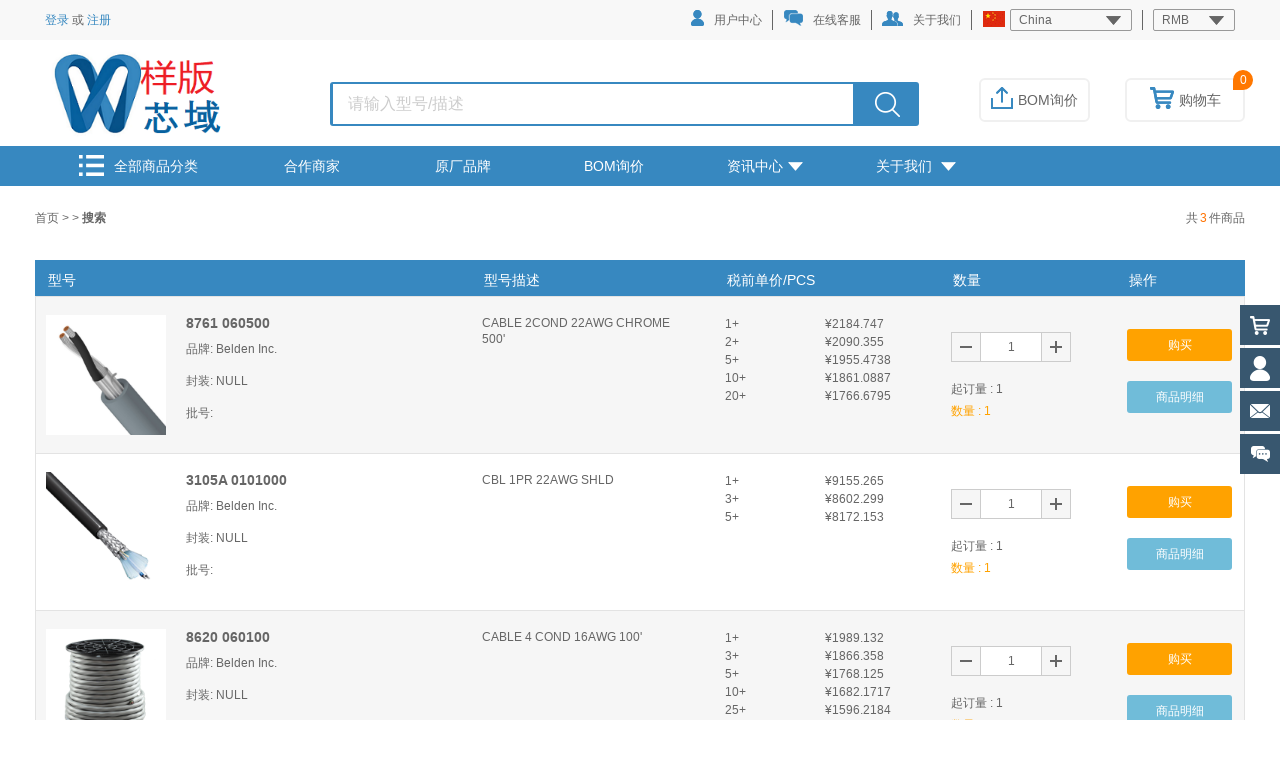

--- FILE ---
content_type: text/html; charset=utf-8
request_url: http://www.icx2.com/product/?scode=473&categoryid=2ef94645-7819-4e5a-b9ad-024a7484bdd3&autoid=2975
body_size: 75596
content:


<!DOCTYPE html>
<html>
<head>
    <meta charset="UTF-8" />
    <title>搜索 -芯港 - 电子选型网</title>
    <meta name="keywords" content="芯域(icx2.com)利用互联网、大数据，为元器件商家提供海量实时的商机信息和便捷的在线交易，提高供应链效率，促进交易达成，也是商人们以商会友、真实互动的社区平台。" />
    <meta name="description" content="电子元件交易,电子元件采购,IC信息网,电子元器件,IC品牌查询,IC交易,IC查询,IC采购,IC现货查询,IC现货资源,正品元器件,IC商城, 芯域" />
    <meta http-equiv="X-UA-Compatible" content="chrome=1,IE=Edge">
    <meta name="applicable-device" content="pc">
    <meta name="subject" content="搜索 -芯港 - 电子选型网" />
    <meta name="copyright" content="芯港 - 电子选型网" />
    <meta name="author" content="芯港 - 电子选型网 | www.icx2.com" />
    <link rel='alternate' href='' />

    <link rel="Shortcut Icon" href="https://files.icx2.com/UploadFiles/c0b03419-83ef-4e37-89c8-47c2221cff0d/imgs/20200512215341_0012.ico" type="image/x-icon" />
    <link rel="stylesheet" type="text/css" href="/templete/default/css/common.css?v=1.62" />
    <link rel="stylesheet" href="/templete/default/css/main.css?v=1.62" />
    <script src="/templete/lib/jquery/1.9.1/jquery.min.js?v=1.62"></script>
    <script src="/templete/lib/jquery.validation/gy.validate.js?v=1.62"></script>
    <script src="/templete/lib/layer/v3.0.1/layer.js?v=1.62"></script>
    <script src="/templete/common/js/common.js?v=1.62"></script>
    <script src="/templete/default/js/common.js?v=1.62"></script>
    <script>
        //系统参数区
        var gy_para_login = 'False'.toLowerCase();
        var gy_para_lw_memberid = 'c0b03419-83ef-4e37-89c8-47c2221cff0d';
        var gy_para_lw_memberid_from = '00000000-0000-0000-0000-000000000000';
        var gy_para_lw_memberid_to = 'c0b03419-83ef-4e37-89c8-47c2221cff0d';
        var gy_para_curcode = 'RMB';
        var gy_para_symbol = '¥';
        var gy_para_taxflag = '1';
        var gy_para_usetaxrate = '1';
        var gy_para_addedtax = '13.0000';
        var gy_para_cookieno = '7796863f-98ff-4216-a91e-18952efe0a1a';
        var styleFolder = '/default/';
        var gy_para_user_key = '1Aex7lRZ5Jjjuclu9bJdRBb6zHUq712x0TuASSloJflFhDmfocxH%252byd91mEQIkon6kapfgOoWKy2yGvl6dQFG%252bcaHhSvlzdtMru8K21bimLMJ%252fjhN%252fPEX5IeB5T9FCv7rdJy9FqGGfd%252bh5am6zx28Fj8XTS2lGCWmdoA9LH53HluNi2LZcVBUdCYnbtxKhpVMXTVv742i90fDa6RaMGOpsYsL1M3HT%252fb88i5lWtBn0D3SBkH7FbPKm2oakAs8W5Lqo9R4bMiCZQRWfyQU81XACDu7lWm9w%252bNxqvFtq6Jo1ea%252bVoGkcr1xktNh236Elp0%252fEJdZHPUysm8ouKo6e8i4RsImkD0%252bLO1GV%252flC5%252basJHwtX3R%252f0flsK2V5ZRlr%252bWDaG7FLqkSGrbicJbWazKKf%252bEE6WCWwZWt0T6QcFWAiMyY31T8LzTXhBvajhoGq3V741h3xSKRY%252fd5POgUCD1i4HEp2jZn4Em76sFdeMEVzHjjxIDLjf9tHEz8vjsAeGJNr87GO3R5p8hOlpm%252bowBberyuuL%252fT0MJQ9ZzT%252bexZgqfGbwJ%252bl3F2q65cBndGcNNmZBxcOIUtI%252bTovGew%252fVOv2JkB%252bR%252bNwb7IHDn0BNZonL%252f2kbZydKGJMToiMYWiGM38xdRpcJPaD5Aq5Lc5vTtzhBdRiHMB%252buVE';
        var gy_para_langList = 'United States,en_us,|China,zh_cn,|Taiwan,zh_tw,';
        var gy_para_lanKey = 'zh_cn';
        var gy_para_defaultLanKey = 'zh_cn';
        var gy_para_langStyle = '0';
        var gy_para_langType = 2;
        //多语言显示区
        var gy_para_username = '用户名不能为空';
        var gy_para_password = '密码不能为空';
        var gy_para_notnull = '不能为空';
        var gy_para_atleast = '至少3位';
        var gy_para_ConfirmDelete = '确认删除？';
        var gy_para_ConfirmCancel = '确认取消？';
        var gy_para_OK = '确定';
        var gy_para_Cancel = '取消';
        var gy_para_Tip = '提示';
        var gy_para_Basket = '购物车';
        var gy_para_Collected = '已收藏';
        var gy_para_Settlement = '去购物车结算';
        var gy_para_Keeplooking = '继续逛逛';
        var gy_para_Pleaseenterthequantity = '请输入数量';
        var gy_para_view = '查看';
        var gy_para_mailboxempty = '邮箱不能为空';
        var gy_para_mailboxcorrect = '请输入正确的邮箱';
        var gy_para_Close = '关闭';
        var gy_para_Pleaseselect = '请选择';
        var gy_para_Total = '合计';
        var gy_para_Paymentvoucher = '付款凭证';
        var gy_para_UandAagree = '了解并同意';
        var gy_para_Disagree = '不同意';
        var gy_para_SearchSkeyIsNull = 'False';
        var gy_para_ShopMinNumber = '最小起订量';
        var gy_para_ShopMultipleNumber = '购买数必须是{0}的倍数';
    </script>

    <script type='text/javascript'>jQuery.support.cors = true;var gy_para_startTime =new Date().getTime();function getTimestamp(){return new Date().getTime();}$.ajaxSetup({beforeSend: function (xhr) {xhr.setRequestHeader('token','ZpccbmQYO5M7ymGzarJWMuMfDFaUkjF4IHl69jxEguUEg4oc3WBhtGY3lVimrJlwPcgC6j+lna20v+CLpVhqBChdE8w/h5D9+HCLxg3Mgd0=');xhr.setRequestHeader('timestamp', new Date().getTime());xhr.setRequestHeader('nonce', Math.random());xhr.setRequestHeader('timestart', gy_para_startTime);xhr.setRequestHeader('Authorization', 'BasicAuth_momo');}});</script>
    
</head>

<body class="">
    
    <div class="search-fix">
        <div class="search-m">
            <div class="search_logo">
                <a href="/" class="search_logo_lk">
                    <img src="https://files.icx2.com/UploadFiles/c0b03419-83ef-4e37-89c8-47c2221cff0d/imgs/20210926082855_6919.png" width="89" height="48" alt="芯港 - 电子选型网" title="芯港 - 电子选型网" />
                </a>
            </div>
            <form id="search-m-form" action="/product/" method="get" class="form">
                <input type="text" autocomplete="off" class="text" style="width: 360px;" id="s_skey" name="s_skey" value="" placeholder="请输入型号/描述" maxlength="50" />
                
                <button class="button" type="submit">搜索</button>
            </form>
        </div>
    </div>
    <header>
        <div class="header-top">
            <div class="header-top-list">
                <div class="header-top-list-left">
                    <ul class="clearfix">

                        
                        <li></li>
                        <li>
                            <a href="javascript:showLogin('/user/usercenter/')" rel="nofollow">登录</a> 或 <a href="/user/register" rel="nofollow">注册</a>
                        </li>
                        
                    </ul>
                </div>
                <div class="header-top-list-right">
                    <ul>
                        <li>
                            <a href="javascript:showLogin('/user/usercenter/')" class="account" rel="nofollow">
                                <span class="header-account"></span>用户中心
                            </a>
                        </li>
                        <li class="header-division"></li>
                        
                        <li>
                            <a href="tencent://message/?uin=800083813&Site=www.icx2.com&Menu=yes" target="_blank" class="header-live-Chat" rel="nofollow"><span class="header-chat"></span>在线客服</a>
                        </li>
                        <li class="header-division"></li>
                        <li style="display: none;" class="header-division"></li>
                        <li>
                            <a href="/about" rel="nofollow"><span class="header-about"></span>关于我们</a>
                        </li>

                        
                        <link rel='stylesheet' type='text/css' href='https://files.icx2.com/Resources/lang/multi/style.css?v=1.62' />
                        <script src="https://files.icx2.com/Resources/lang/multi/multi.js?v=1.62"></script>
                        <li class="header-division"></li>
                        <li class="header-right-language">
                            <span class="countrySelector"></span>
                            <div class="header-language">
                                <span id="lang_text">Language</span> <span class="header-language-icon"></span>
                            </div>
                            <div class="languae-popups" style="display: none;">
                                <div class="languae-popups-africa">
                                    <p>Africa</p>
                                    <div class="languae-popups-africa-list">
                                        <ul></ul>
                                    </div>
                                </div>
                                <div class="languae-popups-america">
                                    <p>America</p>
                                    <div class="languae-popups-america-list">
                                        <ul></ul>
                                    </div>
                                </div>
                                <div class="languae-popups-europe">
                                    <p>Europe</p>
                                    <div class="languae-popups-europe-list clearfix">
                                        <div class="languae-popups-europe1-list">
                                            <ul></ul>
                                        </div>
                                        <div class="languae-popups-europe2-list">
                                            <ul></ul>
                                        </div>
                                    </div>
                                </div>
                                <div class="languae-popups-asiaPacific">
                                    <p>Asia Pacific</p>
                                    <div class="languae-popups-asiaPacific-list">
                                        <ul></ul>
                                    </div>
                                </div>
                            </div>
                        </li>
                        
                        <li class="header-division"></li>
                        <li class="header-right-billtype">
                            <div class="header-billtype">
                                <span id="showcountry">RMB</span>
                                <span class="header-billtype-icon"></span>
                            </div>
                            <ul class="billtype-popups" style="display: none;">
                                
                                <li><a class="billtype-Choice" href="/setlang/?currency=HKD&reurl=%2fproduct%2f%3fscode%3d473%26categoryid%3d2ef94645-7819-4e5a-b9ad-024a7484bdd3%26autoid%3d2975">HKD</a></li>
                                
                                <li><a class="billtype-Choice" href="/setlang/?currency=USD&reurl=%2fproduct%2f%3fscode%3d473%26categoryid%3d2ef94645-7819-4e5a-b9ad-024a7484bdd3%26autoid%3d2975">USD</a></li>
                                
                            </ul>
                        </li>
                    </ul>
                </div>
            </div>
        </div>
        <div class="header-content clearfix">
            <div class="header-content-log">
                <a href="/">
                    <img src="https://files.icx2.com/UploadFiles/c0b03419-83ef-4e37-89c8-47c2221cff0d/imgs/20210926082855_6919.png" alt="芯港 - 电子选型网" title="芯港 - 电子选型网" height="96"></a>
            </div>


            <div class="header-content-search">
                <form id="s-form" action="/product/" method="get">
                    <ul class="header-tab">
                        <li class="active" holder="请输入型号/描述" style="width: 100%;"></li>
                    </ul>
                    <ul>
                        <li style="position: relative;">
                            <input type="hidden" id="stype" name="stype" value="" />
                            <div class="header-search">
                                <input class="searchbox search-list" style="width: 98%;" type="text" name="skey" id="skey" value="" placeholder="请输入型号/描述" maxlength="50" />
                                
                            </div>
                        </li>
                        <li>
                            <button class="header-submit" type="submit" title="请输入型号/描述">
                                <img src="/templete/default/images/search.png" alt="请输入型号/描述">
                            </button>
                        </li>
                    </ul>
                </form>
            </div>
            <div class="header-content-btn">
                
                <div class="header-content-cart">
                    <a href="/user/cart" rel="nofollow">
                        <span class="cart-icon"></span>购物车
                        <span class="num" id="cartcount">0</span>
                    </a>
                    <div class="cart-popr">
                        <img class="cart-up" src="/templete/default/images/pop.png" alt="arrow" />
                        <div class="cart-yes hidden">
                            <table style="width: 520px; margin-left: 22px; table-layout: fixed;">
                                <thead>
                                    <tr style="color: #333;">
                                        <th style="text-align: left; text-indent: 6px;">型号描述</th>
                                        <th>数量</th>
                                        <th>总价 (RMB)</th>
                                        <th>操作</th>
                                    </tr>
                                </thead>
                                <tbody>
                                    
                                </tbody>
                            </table>
                            <div class="cart-yes-button">
                                <a href="/user/cart" rel="nofollow">去购物车结算</a><br>
                            </div>
                        </div>
                        <div class="cart-no ">
                            <p><img src="/templete/default/images/cart_nothing_samll.png" alt="" /></p>
                            <p>购物车内暂时没有商品，<a target='_blank' href='/user/login'>登录</a>后将显示您之前加入的商品</p>
                        </div>
                    </div>
                </div>
                
                <div class="header-content-bom">
                    <a href="javascript:showLogin('/user/usercenter/my_inquiry')" title="BOM询价" rel="nofollow">
                        <span class="bom-icon"></span>BOM询价
                    </a>
                </div>
            </div>
        </div>
        <div class="header-nav">
            <div class="header-nav-list">
                <ul class="clearfix categories-title public-nav-list">
                    <li class="menu-title-div">
                        <a href="/product/category/" title="全部商品分类">
                            <img src="/templete/default/images/allcategories.png" alt="全部商品分类">全部商品分类</a>
                    </li>
                    <div class="mod-commom-menu-items">
                        <ul class="shopping-li">
                            <!--customer category-->
                            
                            <li class="shopping-li-li">
                                
                                <i class="icon icon-category" style="background-image: url(https://files.icx2.com/UploadFiles/596628d2-1294-4e58-8adb-e660cdf27a60/imgs/20200512171929_2854.png);"></i>
                                
                                <a class="mod-index-menu-lv1-a firstLevel" href="/product/category-1-2294.html"><span class="wenzi">半导体</span></a>

                                <div class="item_fores">
                                    <div class="inner_fores">
                                        <div class="item-sub clearfix">
                                            <ul class="mod-menu-ul-level2">
                                                
                                                <li class="mod-menu-li-level2">
                                                    <span class="mod-menu-title-level2"><a class="level2-inline" href="/product/category-2-2304.html"> 传感器，变送器 </a><span class="level2-arrow"></span></span>
                                                    <div class="mod-menu-level3-wra clearfix">
                                                        
                                                        <span class="mod-menu-title-level3">
                                                            <a class="aHref-level3" href="/product/?scode=561&categoryid=04b91cbf-ffae-4a18-a84e-6ae602f80ca7&autoid=2400">专用传感器</a>
                                                        </span>
                                                        
                                                        <span class="mod-menu-title-level3">
                                                            <a class="aHref-level3" href="/product/?scode=949&categoryid=3f28ed86-881f-4152-8ff6-e5899ad3d697&autoid=2401">传感器 - 配件</a>
                                                        </span>
                                                        
                                                        <span class="mod-menu-title-level3">
                                                            <a class="aHref-level3" href="/product/?scode=951&categoryid=3ca9fd14-f47a-4167-b23b-ac8b9ff46597&autoid=2402">传感器接口 - 接线盒</a>
                                                        </span>
                                                        
                                                        <span class="mod-menu-title-level3">
                                                            <a class="aHref-level3" href="/product/?scode=950&categoryid=483f8da7-7801-44e5-8bf7-1f03358ee23a&autoid=2403">传感器电缆 - 配件</a>
                                                        </span>
                                                        
                                                        <span class="mod-menu-title-level3">
                                                            <a class="aHref-level3" href="/product/?scode=549&categoryid=b15681c7-96b9-4147-ae19-e5319f670892&autoid=2404">位置传感器 - 角，线性位置测量</a>
                                                        </span>
                                                        
                                                        <span class="mod-menu-title-level3">
                                                            <a class="aHref-level3" href="/product/?scode=562&categoryid=442bab9c-d500-493a-b3bc-f977189c1478&autoid=2405">光传感器 - 光电，工业</a>
                                                        </span>
                                                        
                                                        <span class="mod-menu-title-level3">
                                                            <a class="aHref-level3" href="/product/?scode=548&categoryid=7ffd654b-4460-458d-bc8e-e08cf335fc50&autoid=2406">光学传感器 - 光断续器 - 槽型 - 晶体管输出</a>
                                                        </span>
                                                        
                                                        <span class="mod-menu-title-level3">
                                                            <a class="aHref-level3" href="/product/?scode=547&categoryid=e2d41aee-53f8-4966-a47f-1a281c8ea1b9&autoid=2407">光学传感器 - 光断续器 - 槽型 - 逻辑输出</a>
                                                        </span>
                                                        
                                                        <span class="mod-menu-title-level3">
                                                            <a class="aHref-level3" href="/product/?scode=545&categoryid=7c43d742-4a58-44e2-b73d-1843616196cf&autoid=2408">光学传感器 - 光电检测器 - 逻辑输出</a>
                                                        </span>
                                                        
                                                        <span class="mod-menu-title-level3">
                                                            <a class="aHref-level3" href="/product/?scode=541&categoryid=5db98654-b7fd-4e1b-9ee6-683bf674f968&autoid=2409">光学传感器 - 光电检测器 - 遥控接收器</a>
                                                        </span>
                                                        
                                                        <span class="mod-menu-title-level3">
                                                            <a class="aHref-level3" href="/product/?scode=540&categoryid=a38c495d-161f-44f0-a3c9-ee3f1f7c2731&autoid=2410">光学传感器 - 光电检测器 -CdS 单元</a>
                                                        </span>
                                                        
                                                        <span class="mod-menu-title-level3">
                                                            <a class="aHref-level3" href="/product/?scode=546&categoryid=1be6c824-72b0-47d8-8bc5-a05b6948c74e&autoid=2411">光学传感器 - 反射式 - 模拟输出</a>
                                                        </span>
                                                        
                                                        <span class="mod-menu-title-level3">
                                                            <a class="aHref-level3" href="/product/?scode=556&categoryid=0a7bc1c2-4c3f-4e12-bfb1-301d9e785b8b&autoid=2412">光学传感器 - 反射式 - 逻辑输出</a>
                                                        </span>
                                                        
                                                        <span class="mod-menu-title-level3">
                                                            <a class="aHref-level3" href="/product/?scode=542&categoryid=2eaa3b1b-dfeb-4171-8677-71b914d693bb&autoid=2413">光学传感器 - 测距</a>
                                                        </span>
                                                        
                                                        <span class="mod-menu-title-level3">
                                                            <a class="aHref-level3" href="/product/?scode=536&categoryid=308b2f00-6132-4407-843b-9adca9461d7a&autoid=2414">光学传感器 - 环境光，IR，UV 传感器</a>
                                                        </span>
                                                        
                                                        <span class="mod-menu-title-level3">
                                                            <a class="aHref-level3" href="/product/?scode=543&categoryid=e4f780b4-31e0-47b9-8be0-13cf7e1eb612&autoid=2415">光学传感器 -光电二极管</a>
                                                        </span>
                                                        
                                                        <span class="mod-menu-title-level3">
                                                            <a class="aHref-level3" href="/product/?scode=544&categoryid=01752695-d5df-4563-b538-7b11d8c92852&autoid=2416">光学传感器 -光电晶体管</a>
                                                        </span>
                                                        
                                                        <span class="mod-menu-title-level3">
                                                            <a class="aHref-level3" href="/product/?scode=528&categoryid=afd16ef0-b71b-40b4-b7ab-33edb020582d&autoid=2417">冲击传感器</a>
                                                        </span>
                                                        
                                                        <span class="mod-menu-title-level3">
                                                            <a class="aHref-level3" href="/product/?scode=531&categoryid=2033ca2b-8aa8-476f-9e3c-c442b2b3281b&autoid=2418">力传感器</a>
                                                        </span>
                                                        
                                                        <span class="mod-menu-title-level3">
                                                            <a class="aHref-level3" href="/product/?scode=512&categoryid=d548c675-766f-44f2-9703-610d78298678&autoid=2419">压力传感器，变送器</a>
                                                        </span>
                                                        
                                                        <span class="mod-menu-title-level3">
                                                            <a class="aHref-level3" href="/product/?scode=532&categoryid=93e13f92-c442-429b-9fa2-6d2b87b886ea&autoid=2420">图像传感器，相机</a>
                                                        </span>
                                                        
                                                        <span class="mod-menu-title-level3">
                                                            <a class="aHref-level3" href="/product/?scode=551&categoryid=393a03f9-180f-43dc-8bdf-8ea53b5a5404&autoid=2421">多功能</a>
                                                        </span>
                                                        
                                                        <span class="mod-menu-title-level3">
                                                            <a class="aHref-level3" href="/product/?scode=514&categoryid=6f8e6569-ad7c-42b4-ad78-bf5b66901557&autoid=2422">太阳能电池</a>
                                                        </span>
                                                        
                                                        <span class="mod-menu-title-level3">
                                                            <a class="aHref-level3" href="/product/?scode=559&categoryid=51f5632e-8593-4c5d-b552-71bb5444a8ee&autoid=2423">应变计</a>
                                                        </span>
                                                        
                                                        <span class="mod-menu-title-level3">
                                                            <a class="aHref-level3" href="/product/?scode=524&categoryid=3cf310af-645a-4c18-8e03-87779b27096a&autoid=2424">接近传感器</a>
                                                        </span>
                                                        
                                                        <span class="mod-menu-title-level3">
                                                            <a class="aHref-level3" href="/product/?scode=563&categoryid=b37770da-2697-4f66-9f1f-febdd2761c5e&autoid=2425">接近/占位传感器 - 成品</a>
                                                        </span>
                                                        
                                                        <span class="mod-menu-title-level3">
                                                            <a class="aHref-level3" href="/product/?scode=557&categoryid=7791de3a-e2d3-4daf-9b0c-b43bc473c06a&autoid=2426">放大器</a>
                                                        </span>
                                                        
                                                        <span class="mod-menu-title-level3">
                                                            <a class="aHref-level3" href="/product/?scode=530&categoryid=5404c7e8-f57d-4834-8784-2d70972b7d2d&autoid=2427">气体传感器</a>
                                                        </span>
                                                        
                                                        <span class="mod-menu-title-level3">
                                                            <a class="aHref-level3" href="/product/?scode=521&categoryid=5ab7301d-16b1-4858-b76e-e8f51599cd07&autoid=2428">浮子，液位传感器</a>
                                                        </span>
                                                        
                                                        <span class="mod-menu-title-level3">
                                                            <a class="aHref-level3" href="/product/?scode=518&categoryid=e7faed7d-5d2f-4ecb-83ba-99edefbb5f3b&autoid=2429">温度传感器 - 模拟和数字输出</a>
                                                        </span>
                                                        
                                                        <span class="mod-menu-title-level3">
                                                            <a class="aHref-level3" href="/product/?scode=564&categoryid=7f0437f7-3a14-4d58-a034-437b9f97ccf1&autoid=2430">温度传感器 - 温控器 - 固态</a>
                                                        </span>
                                                        
                                                        <span class="mod-menu-title-level3">
                                                            <a class="aHref-level3" href="/product/?scode=516&categoryid=4dde8ac7-7a1d-4367-a763-e51feac0dbe7&autoid=2431">温度传感器 - 温控器 - 机械式</a>
                                                        </span>
                                                        
                                                        <span class="mod-menu-title-level3">
                                                            <a class="aHref-level3" href="/product/?scode=513&categoryid=f2236a22-b7a3-417f-beff-4f184c03e7fd&autoid=2432">温度传感器 - 热电偶，温度探头</a>
                                                        </span>
                                                        
                                                        <span class="mod-menu-title-level3">
                                                            <a class="aHref-level3" href="/product/?scode=508&categoryid=dbd567d8-afbf-453e-b622-7792a1af1f7a&autoid=2433">温度传感器 - NTC 热敏电阻器</a>
                                                        </span>
                                                        
                                                        <span class="mod-menu-title-level3">
                                                            <a class="aHref-level3" href="/product/?scode=550&categoryid=cf07699d-a75d-4e2f-90ec-d75ef95c428c&autoid=2434">温度传感器 - PTC 热敏电阻器</a>
                                                        </span>
                                                        
                                                        <span class="mod-menu-title-level3">
                                                            <a class="aHref-level3" href="/product/?scode=535&categoryid=ff9c821f-6993-4066-a2f0-a487f8d6d634&autoid=2435">温度传感器 - RTD（电阻温度检测器）</a>
                                                        </span>
                                                        
                                                        <span class="mod-menu-title-level3">
                                                            <a class="aHref-level3" href="/product/?scode=529&categoryid=3f669520-2d25-4e89-8415-c45ccbcb2152&autoid=2436">湿度，湿敏传感器</a>
                                                        </span>
                                                        
                                                        <span class="mod-menu-title-level3">
                                                            <a class="aHref-level3" href="/product/?scode=525&categoryid=76d77817-d3fe-47f6-9676-129fe9306331&autoid=2437">电流传感器</a>
                                                        </span>
                                                        
                                                        <span class="mod-menu-title-level3">
                                                            <a class="aHref-level3" href="/product/?scode=552&categoryid=8ddac898-5663-4e0e-9e92-1814d1f93d5c&autoid=2438">磁性传感器 - 位置，接近，速度（模块）</a>
                                                        </span>
                                                        
                                                        <span class="mod-menu-title-level3">
                                                            <a class="aHref-level3" href="/product/?scode=565&categoryid=f1772004-089b-4c6e-be41-ec2301544d40&autoid=2439">磁性传感器 - 开关（固态）</a>
                                                        </span>
                                                        
                                                        <span class="mod-menu-title-level3">
                                                            <a class="aHref-level3" href="/product/?scode=554&categoryid=2c63af9a-53ad-4c13-83b6-7092d791a8f0&autoid=2440">磁性传感器 - 线性，罗盘（IC）</a>
                                                        </span>
                                                        
                                                        <span class="mod-menu-title-level3">
                                                            <a class="aHref-level3" href="/product/?scode=553&categoryid=81dc5f3f-a552-43e6-b998-5e69f8c5bd43&autoid=2441">磁性传感器 - 罗盘，磁场（模块）</a>
                                                        </span>
                                                        
                                                        <span class="mod-menu-title-level3">
                                                            <a class="aHref-level3" href="/product/?scode=566&categoryid=1f7efed7-3d51-48c4-b01b-337b1c4a3982&autoid=2442">磁性器件 - 传感器匹配式</a>
                                                        </span>
                                                        
                                                        <span class="mod-menu-title-level3">
                                                            <a class="aHref-level3" href="/product/?scode=511&categoryid=3f376ee8-0bca-4baf-bb2d-f5ee2873756d&autoid=2443">磁性器件 - 多用途</a>
                                                        </span>
                                                        
                                                        <span class="mod-menu-title-level3">
                                                            <a class="aHref-level3" href="/product/?scode=507&categoryid=7f7d0443-ee99-49df-a381-eb5ef9bcd9b2&autoid=2444">编码器</a>
                                                        </span>
                                                        
                                                        <span class="mod-menu-title-level3">
                                                            <a class="aHref-level3" href="/product/?scode=971&categoryid=31b494c3-e5ca-4945-b936-c4e2bc240df4&autoid=2445">触摸传感器</a>
                                                        </span>
                                                        
                                                        <span class="mod-menu-title-level3">
                                                            <a class="aHref-level3" href="/product/?scode=527&categoryid=8acdd9d7-4565-4a13-b975-6f42e5b20988&autoid=2446">超声波接收器/发射器</a>
                                                        </span>
                                                        
                                                        <span class="mod-menu-title-level3">
                                                            <a class="aHref-level3" href="/product/?scode=523&categoryid=16627601-499f-4591-aa3e-c9ad12dc43d4&autoid=2447">运动传感器 - 倾斜开关</a>
                                                        </span>
                                                        
                                                        <span class="mod-menu-title-level3">
                                                            <a class="aHref-level3" href="/product/?scode=533&categoryid=d6564605-d4d5-4ffd-acab-b93668246f16&autoid=2448">运动传感器 - 倾角仪</a>
                                                        </span>
                                                        
                                                        <span class="mod-menu-title-level3">
                                                            <a class="aHref-level3" href="/product/?scode=534&categoryid=338b4395-eda5-45bf-a42a-477ecdba007c&autoid=2449">运动传感器 - 光学</a>
                                                        </span>
                                                        
                                                        <span class="mod-menu-title-level3">
                                                            <a class="aHref-level3" href="/product/?scode=515&categoryid=e159adfd-6c53-4299-b6c6-c6c8f1598860&autoid=2450">运动传感器 - 加速计</a>
                                                        </span>
                                                        
                                                        <span class="mod-menu-title-level3">
                                                            <a class="aHref-level3" href="/product/?scode=519&categoryid=31859e25-5b92-4f89-ab0c-0b70a4c292af&autoid=2451">运动传感器 - 振动</a>
                                                        </span>
                                                        
                                                        <span class="mod-menu-title-level3">
                                                            <a class="aHref-level3" href="/product/?scode=555&categoryid=e99843ff-9fe6-4323-abbd-9d4007df6a94&autoid=2452">运动传感器 - 陀螺仪</a>
                                                        </span>
                                                        
                                                        <span class="mod-menu-title-level3">
                                                            <a class="aHref-level3" href="/product/?scode=567&categoryid=86d071de-7baa-4570-810f-172db2ad2a20&autoid=2453">运动传感器 - IMU（惯性测量装置）</a>
                                                        </span>
                                                        
                                                        <span class="mod-menu-title-level3">
                                                            <a class="aHref-level3" href="/product/?scode=510&categoryid=94c66a1d-c3eb-4f52-97c6-298acaf85772&autoid=2454">配件</a>
                                                        </span>
                                                        
                                                        <span class="mod-menu-title-level3">
                                                            <a class="aHref-level3" href="/product/?scode=509&categoryid=85dbb7a0-d3d9-4a7a-a517-a804720dafad&autoid=2455">颗粒、粉尖传感器</a>
                                                        </span>
                                                        
                                                        <span class="mod-menu-title-level3">
                                                            <a class="aHref-level3" href="/product/?scode=539&categoryid=eca093af-420b-4046-a759-01ab045c6738&autoid=2456">颜色传感器</a>
                                                        </span>
                                                        
                                                        <span class="mod-menu-title-level3">
                                                            <a class="aHref-level3" href="/product/?scode=1003&categoryid=50943a4f-ea3e-4661-94ee-3b019a957018&autoid=2457">Camera Modules</a>
                                                        </span>
                                                        
                                                        <span class="mod-menu-title-level3">
                                                            <a class="aHref-level3" href="/product/?scode=538&categoryid=b8006735-82e9-4387-a30b-288ed96c9369&autoid=2458">IrDA 收发器模块</a>
                                                        </span>
                                                        
                                                        <span class="mod-menu-title-level3">
                                                            <a class="aHref-level3" href="/product/?scode=522&categoryid=84d7034b-5c49-439c-8392-c7a2e8096924&autoid=2459">LVDT 变送器（线性可变差动变压器）</a>
                                                        </span>
                                                        
                                                        <span class="mod-menu-title-level3">
                                                            <a class="aHref-level3" href="/product/?scode=520&categoryid=fdbb1444-7fb8-40ce-a6e1-62043648e9d8&autoid=2460">PMIC - 栅极驱动器</a>
                                                        </span>
                                                        
                                                    </div>
                                                </li>
                                                
                                                <li class="mod-menu-li-level2">
                                                    <span class="mod-menu-title-level2"><a class="level2-inline" href="/product/category-2-2461.html">分立半导体产品</a><span class="level2-arrow"></span></span>
                                                    <div class="mod-menu-level3-wra clearfix">
                                                        
                                                        <span class="mod-menu-title-level3">
                                                            <a class="aHref-level3" href="/product/?scode=282&categoryid=99ebf879-748a-4877-b174-3a1d1c682b2d&autoid=2462">二极管 - 可变电容（变容器，可变电抗器）</a>
                                                        </span>
                                                        
                                                        <span class="mod-menu-title-level3">
                                                            <a class="aHref-level3" href="/product/?scode=284&categoryid=eed80f67-5eec-4db7-9f37-172e87ecf68c&autoid=2463">二极管 - 射频</a>
                                                        </span>
                                                        
                                                        <span class="mod-menu-title-level3">
                                                            <a class="aHref-level3" href="/product/?scode=280&categoryid=282230a0-0877-4d02-b97c-670a74ac502b&autoid=2464">二极管 - 整流器 - 单</a>
                                                        </span>
                                                        
                                                        <span class="mod-menu-title-level3">
                                                            <a class="aHref-level3" href="/product/?scode=286&categoryid=ac52ee2c-3e08-452f-b26e-a2d5bd1bf4aa&autoid=2465">二极管 - 整流器 - 阵列</a>
                                                        </span>
                                                        
                                                        <span class="mod-menu-title-level3">
                                                            <a class="aHref-level3" href="/product/?scode=299&categoryid=bb4cc2ff-444d-4534-8dcb-fa742ca5ffed&autoid=2466">二极管 - 桥式整流器</a>
                                                        </span>
                                                        
                                                        <span class="mod-menu-title-level3">
                                                            <a class="aHref-level3" href="/product/?scode=287&categoryid=ad8f6a7a-3b12-48b4-aeb5-facfdf699619&autoid=2467">二极管 - 齐纳 - 单</a>
                                                        </span>
                                                        
                                                        <span class="mod-menu-title-level3">
                                                            <a class="aHref-level3" href="/product/?scode=295&categoryid=bf5dc30c-54bc-4fd5-ab60-07ed016ec064&autoid=2468">二极管 - 齐纳 - 阵列</a>
                                                        </span>
                                                        
                                                        <span class="mod-menu-title-level3">
                                                            <a class="aHref-level3" href="/product/?scode=296&categoryid=72e72413-75dc-4a27-ae45-323f9defe7fa&autoid=2469">功率驱动器模块</a>
                                                        </span>
                                                        
                                                        <span class="mod-menu-title-level3">
                                                            <a class="aHref-level3" href="/product/?scode=276&categoryid=a283011a-741f-4e21-b2f8-6cac375e543c&autoid=2470">晶体管 - 双极 (BJT) - 单</a>
                                                        </span>
                                                        
                                                        <span class="mod-menu-title-level3">
                                                            <a class="aHref-level3" href="/product/?scode=292&categoryid=11ef1ca4-b33c-440f-ac43-e5ccbac1d93b&autoid=2471">晶体管 - 双极 (BJT) - 单，预偏置</a>
                                                        </span>
                                                        
                                                        <span class="mod-menu-title-level3">
                                                            <a class="aHref-level3" href="/product/?scode=283&categoryid=87d1b1fb-fd6d-432e-8e79-c6815d015c7c&autoid=2472">晶体管 - 双极 (BJT) - 射频</a>
                                                        </span>
                                                        
                                                        <span class="mod-menu-title-level3">
                                                            <a class="aHref-level3" href="/product/?scode=277&categoryid=f4c48301-eb9a-4cc7-a445-70056abbc8d7&autoid=2473">晶体管 - 双极 (BJT) - 阵列</a>
                                                        </span>
                                                        
                                                        <span class="mod-menu-title-level3">
                                                            <a class="aHref-level3" href="/product/?scode=293&categoryid=de9c072a-60f4-408b-8ffc-c96ff133dcce&autoid=2474">晶体管 - 双极 (BJT) - 阵列 - 预偏置</a>
                                                        </span>
                                                        
                                                        <span class="mod-menu-title-level3">
                                                            <a class="aHref-level3" href="/product/?scode=290&categoryid=adb37db9-8ce9-4061-9b03-372afb06d02b&autoid=2475">晶体管 - 可编程单结</a>
                                                        </span>
                                                        
                                                        <span class="mod-menu-title-level3">
                                                            <a class="aHref-level3" href="/product/?scode=294&categoryid=54b938c7-5024-4795-ab58-4673ee2da381&autoid=2476">晶体管 - 特殊用途</a>
                                                        </span>
                                                        
                                                        <span class="mod-menu-title-level3">
                                                            <a class="aHref-level3" href="/product/?scode=278&categoryid=012cb3d3-3286-4738-8351-8bd716bc70fb&autoid=2477">晶体管 - FET，MOSFET - 单</a>
                                                        </span>
                                                        
                                                        <span class="mod-menu-title-level3">
                                                            <a class="aHref-level3" href="/product/?scode=285&categoryid=18120155-f27d-41ab-87ff-243fb1a24c7c&autoid=2478">晶体管 - FET，MOSFET - 射频</a>
                                                        </span>
                                                        
                                                        <span class="mod-menu-title-level3">
                                                            <a class="aHref-level3" href="/product/?scode=289&categoryid=ada20db8-3e4e-423c-9278-b45bbc7a898b&autoid=2479">晶体管 - FET，MOSFET - 阵列</a>
                                                        </span>
                                                        
                                                        <span class="mod-menu-title-level3">
                                                            <a class="aHref-level3" href="/product/?scode=297&categoryid=00fb3e34-7e8c-420f-a4fe-cd0dc5e4be6f&autoid=2480">晶体管 - IGBT - 模块</a>
                                                        </span>
                                                        
                                                        <span class="mod-menu-title-level3">
                                                            <a class="aHref-level3" href="/product/?scode=291&categoryid=3449994f-571f-4842-959e-d2c5988a97b7&autoid=2481">晶体管 - IGBT - 阵列</a>
                                                        </span>
                                                        
                                                        <span class="mod-menu-title-level3">
                                                            <a class="aHref-level3" href="/product/?scode=288&categoryid=6190486f-96a2-43e5-9a53-fcf003e4d544&autoid=2482">晶体管 - JFET</a>
                                                        </span>
                                                        
                                                        <span class="mod-menu-title-level3">
                                                            <a class="aHref-level3" href="/product/?scode=279&categoryid=8e315ec0-cf10-4bb8-b77e-e6fc154ecf3f&autoid=2483">晶体管 - UGBT，MOSFET - 单</a>
                                                        </span>
                                                        
                                                        <span class="mod-menu-title-level3">
                                                            <a class="aHref-level3" href="/product/?scode=274&categoryid=65bee900-a5ce-4328-985f-6aec139d9bdc&autoid=2484">晶闸管 - DIAC，SIDAC</a>
                                                        </span>
                                                        
                                                        <span class="mod-menu-title-level3">
                                                            <a class="aHref-level3" href="/product/?scode=281&categoryid=0624f1b6-9ffd-4777-8687-55f1c403d208&autoid=2485">晶闸管 - SCR</a>
                                                        </span>
                                                        
                                                        <span class="mod-menu-title-level3">
                                                            <a class="aHref-level3" href="/product/?scode=298&categoryid=f2bc821b-f976-4244-9598-a29f92e73e9c&autoid=2486">晶闸管 - SCR - 模块</a>
                                                        </span>
                                                        
                                                        <span class="mod-menu-title-level3">
                                                            <a class="aHref-level3" href="/product/?scode=300&categoryid=7548ee46-5fb7-495f-be4e-7eef1f1e5dc0&autoid=2487">晶闸管 - TRIAC</a>
                                                        </span>
                                                        
                                                    </div>
                                                </li>
                                                
                                                <li class="mod-menu-li-level2">
                                                    <span class="mod-menu-title-level2"><a class="level2-inline" href="/product/category-2-2488.html"> 射频/IF 和 RFID </a><span class="level2-arrow"></span></span>
                                                    <div class="mod-menu-level3-wra clearfix">
                                                        
                                                        <span class="mod-menu-title-level3">
                                                            <a class="aHref-level3" href="/product/?scode=868&categoryid=15d0170d-20e1-4b11-b981-3c3270cdc9d0&autoid=2489">射频多路复用器</a>
                                                        </span>
                                                        
                                                        <span class="mod-menu-title-level3">
                                                            <a class="aHref-level3" href="/product/?scode=849&categoryid=4f6562a7-9e2b-46e9-951a-22f84642fa93&autoid=2490">平衡-不平衡变压器</a>
                                                        </span>
                                                        
                                                        <span class="mod-menu-title-level3">
                                                            <a class="aHref-level3" href="/product/?scode=852&categoryid=829acab1-c5d4-4fae-aeef-acccd1f63ffb&autoid=2491">衰减器</a>
                                                        </span>
                                                        
                                                        <span class="mod-menu-title-level3">
                                                            <a class="aHref-level3" href="/product/?scode=863&categoryid=5a3ff79e-22d2-4f63-ac05-c7b2c82f1472&autoid=2492">RF 其它 IC 和模块</a>
                                                        </span>
                                                        
                                                        <span class="mod-menu-title-level3">
                                                            <a class="aHref-level3" href="/product/?scode=876&categoryid=67cd3730-1f24-435d-8d5e-4c589fe94bf3&autoid=2493">RF 前端（LNA + PA）</a>
                                                        </span>
                                                        
                                                        <span class="mod-menu-title-level3">
                                                            <a class="aHref-level3" href="/product/?scode=851&categoryid=71e3994b-1c2f-4446-b344-1e5e63764127&autoid=2494">RF 功率分配器/分线器</a>
                                                        </span>
                                                        
                                                        <span class="mod-menu-title-level3">
                                                            <a class="aHref-level3" href="/product/?scode=871&categoryid=67eb5a2d-8136-4df7-8ee7-9ba33b373f03&autoid=2495">RF 发射器</a>
                                                        </span>
                                                        
                                                        <span class="mod-menu-title-level3">
                                                            <a class="aHref-level3" href="/product/?scode=875&categoryid=b23ec479-4aa4-4a71-8ffb-7fe394efab95&autoid=2496">RF 天线</a>
                                                        </span>
                                                        
                                                        <span class="mod-menu-title-level3">
                                                            <a class="aHref-level3" href="/product/?scode=850&categoryid=96180d75-28be-4987-9a92-18cd2007f7eb&autoid=2497">RF 定向耦合器</a>
                                                        </span>
                                                        
                                                        <span class="mod-menu-title-level3">
                                                            <a class="aHref-level3" href="/product/?scode=867&categoryid=58289acf-e1b7-49b2-a577-3521d81c3137&autoid=2498">RF 屏蔽</a>
                                                        </span>
                                                        
                                                        <span class="mod-menu-title-level3">
                                                            <a class="aHref-level3" href="/product/?scode=865&categoryid=c90e17d1-3819-4b6d-8321-71596ae6f29a&autoid=2499">RF 开关</a>
                                                        </span>
                                                        
                                                        <span class="mod-menu-title-level3">
                                                            <a class="aHref-level3" href="/product/?scode=870&categoryid=714d8168-35b8-43ec-8af4-706c637489fb&autoid=2500">RF 接收器</a>
                                                        </span>
                                                        
                                                        <span class="mod-menu-title-level3">
                                                            <a class="aHref-level3" href="/product/?scode=873&categoryid=18522202-3239-4dae-bd52-4e9b4f059ab8&autoid=2501">RF 接收器，发射器及收发器的成品装置</a>
                                                        </span>
                                                        
                                                        <span class="mod-menu-title-level3">
                                                            <a class="aHref-level3" href="/product/?scode=879&categoryid=856cd5c4-1967-43ba-bccc-aa8fd6a9b68d&autoid=2502">RF 收发器 IC</a>
                                                        </span>
                                                        
                                                        <span class="mod-menu-title-level3">
                                                            <a class="aHref-level3" href="/product/?scode=872&categoryid=eefe8a89-4fb7-4cbe-8420-616eb7ef1fd3&autoid=2503">RF 收发器模块</a>
                                                        </span>
                                                        
                                                        <span class="mod-menu-title-level3">
                                                            <a class="aHref-level3" href="/product/?scode=860&categoryid=7457c812-72fa-4ded-b106-77d6de01c6c5&autoid=2504">RF 放大器</a>
                                                        </span>
                                                        
                                                        <span class="mod-menu-title-level3">
                                                            <a class="aHref-level3" href="/product/?scode=862&categoryid=a8901a75-7f91-40c5-bc54-cea77810b9c4&autoid=2505">RF 检测器</a>
                                                        </span>
                                                        
                                                        <span class="mod-menu-title-level3">
                                                            <a class="aHref-level3" href="/product/?scode=861&categoryid=c0659bc8-8423-4301-9d84-753a6ea0e186&autoid=2506">RF 混频器</a>
                                                        </span>
                                                        
                                                        <span class="mod-menu-title-level3">
                                                            <a class="aHref-level3" href="/product/?scode=864&categoryid=27d7ff99-abdd-4f6a-87e5-c27f39d0ea97&autoid=2507">RF 电源控制器 IC</a>
                                                        </span>
                                                        
                                                        <span class="mod-menu-title-level3">
                                                            <a class="aHref-level3" href="/product/?scode=878&categoryid=d4191f51-6049-45e1-bec0-90d6d3dcadd6&autoid=2508">RF 解调器</a>
                                                        </span>
                                                        
                                                        <span class="mod-menu-title-level3">
                                                            <a class="aHref-level3" href="/product/?scode=859&categoryid=9c767214-676b-482a-bd9a-f36b4e6b72fc&autoid=2509">RF 评估和开发套件，板</a>
                                                        </span>
                                                        
                                                        <span class="mod-menu-title-level3">
                                                            <a class="aHref-level3" href="/product/?scode=877&categoryid=87185259-3edc-4655-9531-a67dad717ca1&autoid=2510">RF 调制器</a>
                                                        </span>
                                                        
                                                        <span class="mod-menu-title-level3">
                                                            <a class="aHref-level3" href="/product/?scode=866&categoryid=fc79dd83-687a-48e8-b546-58104f36d1ba&autoid=2511">RF配件</a>
                                                        </span>
                                                        
                                                        <span class="mod-menu-title-level3">
                                                            <a class="aHref-level3" href="/product/?scode=869&categoryid=f8f4d385-b850-4354-8b54-fbbe68573836&autoid=2512">RFI 和 EMI - 屏蔽和吸收材料</a>
                                                        </span>
                                                        
                                                        <span class="mod-menu-title-level3">
                                                            <a class="aHref-level3" href="/product/?scode=945&categoryid=e05c3fbf-2a3a-44a0-af02-f96d0072bc41&autoid=2513">RFI 和 EMI - 触头、簧片和衬垫</a>
                                                        </span>
                                                        
                                                        <span class="mod-menu-title-level3">
                                                            <a class="aHref-level3" href="/product/?scode=853&categoryid=7c132885-b840-46d2-9e5d-e3d1853bf1d7&autoid=2514">RFID 发射应答器，标签</a>
                                                        </span>
                                                        
                                                        <span class="mod-menu-title-level3">
                                                            <a class="aHref-level3" href="/product/?scode=855&categoryid=59ccd1ca-e3ce-44ac-a561-5d5a3b9f9bb9&autoid=2515">RFID 天线</a>
                                                        </span>
                                                        
                                                        <span class="mod-menu-title-level3">
                                                            <a class="aHref-level3" href="/product/?scode=856&categoryid=aa8a6a3b-d55a-47e9-aac8-8a47bcda9d54&autoid=2516">RFID 评估和开发套件及电路板</a>
                                                        </span>
                                                        
                                                        <span class="mod-menu-title-level3">
                                                            <a class="aHref-level3" href="/product/?scode=854&categoryid=606991bf-3c3b-4c9a-a0c9-2a39ead1e63e&autoid=2517">RFID 读取模块</a>
                                                        </span>
                                                        
                                                        <span class="mod-menu-title-level3">
                                                            <a class="aHref-level3" href="/product/?scode=857&categoryid=7e11679b-4d8c-4083-b012-4f05f2d67982&autoid=2518">RFID配件</a>
                                                        </span>
                                                        
                                                        <span class="mod-menu-title-level3">
                                                            <a class="aHref-level3" href="/product/?scode=880&categoryid=ccf1ea82-4b35-49bc-bd0c-10217b485a30&autoid=2519">RFID，RF 接入，监控 IC</a>
                                                        </span>
                                                        
                                                    </div>
                                                </li>
                                                
                                                <li class="mod-menu-li-level2">
                                                    <span class="mod-menu-title-level2"><a class="level2-inline" href="/product/category-2-2520.html"> 嵌入式电脑 </a><span class="level2-arrow"></span></span>
                                                    <div class="mod-menu-level3-wra clearfix">
                                                        
                                                        <span class="mod-menu-title-level3">
                                                            <a class="aHref-level3" href="/product/?scode=933&categoryid=638e5048-c375-4630-ad6f-ef30503e8a55&autoid=2521">单板计算机（SBC）</a>
                                                        </span>
                                                        
                                                        <span class="mod-menu-title-level3">
                                                            <a class="aHref-level3" href="/product/?scode=932&categoryid=b6d24a63-1d25-4346-aff4-36ad5f8981ab&autoid=2522">接口板</a>
                                                        </span>
                                                        
                                                        <span class="mod-menu-title-level3">
                                                            <a class="aHref-level3" href="/product/?scode=931&categoryid=0e3efef9-92fb-4027-ba1a-cc9c1a49f02e&autoid=2523">配件</a>
                                                        </span>
                                                        
                                                    </div>
                                                </li>
                                                
                                                <li class="mod-menu-li-level2">
                                                    <span class="mod-menu-title-level2"><a class="level2-inline" href="/product/category-2-2524.html"> 开发板，套件，编程器 </a><span class="level2-arrow"></span></span>
                                                    <div class="mod-menu-level3-wra clearfix">
                                                        
                                                        <span class="mod-menu-title-level3">
                                                            <a class="aHref-level3" href="/product/?scode=798&categoryid=6cc513b3-9f95-4618-bf9c-7375efe31839&autoid=2525">可编程适配器，插座</a>
                                                        </span>
                                                        
                                                        <span class="mod-menu-title-level3">
                                                            <a class="aHref-level3" href="/product/?scode=799&categoryid=e49ae2be-3c12-4725-9092-b81763a8f51a&autoid=2526">编程器，仿真器和调试器</a>
                                                        </span>
                                                        
                                                        <span class="mod-menu-title-level3">
                                                            <a class="aHref-level3" href="/product/?scode=787&categoryid=57471c16-bdf6-4ba7-a0c4-798512716cf4&autoid=2527">评估和演示板和套件</a>
                                                        </span>
                                                        
                                                        <span class="mod-menu-title-level3">
                                                            <a class="aHref-level3" href="/product/?scode=791&categoryid=5ac291dc-df9d-4f7a-8dee-82e3af1a889f&autoid=2528">评估板 - 模数转换器（ADC）</a>
                                                        </span>
                                                        
                                                        <span class="mod-menu-title-level3">
                                                            <a class="aHref-level3" href="/product/?scode=786&categoryid=da529da0-79c9-4dd0-b44e-eea2317e07c9&autoid=2529">评估板 - 嵌入式 - MCU，DSP</a>
                                                        </span>
                                                        
                                                        <span class="mod-menu-title-level3">
                                                            <a class="aHref-level3" href="/product/?scode=796&categoryid=9317ca48-3e20-400a-8868-f554c92bffc2&autoid=2530">评估板 - 嵌入式 -复杂逻辑器件（FPGA，CPLD）</a>
                                                        </span>
                                                        
                                                        <span class="mod-menu-title-level3">
                                                            <a class="aHref-level3" href="/product/?scode=797&categoryid=bbc29212-c3f5-4b7b-9d25-fac332f8c2d6&autoid=2531">评估板 - 扩充板，子卡</a>
                                                        </span>
                                                        
                                                        <span class="mod-menu-title-level3">
                                                            <a class="aHref-level3" href="/product/?scode=793&categoryid=964bd043-96ef-4d3b-85b8-5cbe5b005d24&autoid=2532">评估板 - 数模转换器（DAC）</a>
                                                        </span>
                                                        
                                                        <span class="mod-menu-title-level3">
                                                            <a class="aHref-level3" href="/product/?scode=790&categoryid=8fa810d1-2e18-4b52-a6c3-539f4b6417d3&autoid=2533">评估板 - 线性稳压器</a>
                                                        </span>
                                                        
                                                        <span class="mod-menu-title-level3">
                                                            <a class="aHref-level3" href="/product/?scode=788&categoryid=5f887013-6e5e-4348-a012-0bfbc1d83e47&autoid=2534">评估板 - 运算放大器</a>
                                                        </span>
                                                        
                                                        <span class="mod-menu-title-level3">
                                                            <a class="aHref-level3" href="/product/?scode=789&categoryid=4858f0ef-a1e1-40d8-999e-0d637e98d76c&autoid=2535">评估板 - 音频放大器</a>
                                                        </span>
                                                        
                                                        <span class="mod-menu-title-level3">
                                                            <a class="aHref-level3" href="/product/?scode=792&categoryid=b47e64c1-31f3-4e87-8e04-50df88414e82&autoid=2536">评估板 -DC/DC 与 AC/DC（离线）SMPS</a>
                                                        </span>
                                                        
                                                        <span class="mod-menu-title-level3">
                                                            <a class="aHref-level3" href="/product/?scode=794&categoryid=aea4dc66-2e20-4414-93de-aa6e6a005b65&autoid=2537">评估板 -LED 驱动器</a>
                                                        </span>
                                                        
                                                        <span class="mod-menu-title-level3">
                                                            <a class="aHref-level3" href="/product/?scode=795&categoryid=703044b2-9d76-414f-b845-1e415e8912f7&autoid=2538">评估板 -传感器</a>
                                                        </span>
                                                        
                                                        <span class="mod-menu-title-level3">
                                                            <a class="aHref-level3" href="/product/?scode=784&categoryid=c7fee966-558c-4902-ac50-a97b81091f08&autoid=2539">软件，服务</a>
                                                        </span>
                                                        
                                                        <span class="mod-menu-title-level3">
                                                            <a class="aHref-level3" href="/product/?scode=783&categoryid=ffbdfdac-d1c4-4ced-84eb-b2994804a2cc&autoid=2540">配件</a>
                                                        </span>
                                                        
                                                        <span class="mod-menu-title-level3">
                                                            <a class="aHref-level3" href="/product/?scode=785&categoryid=6579c02b-2595-4597-a94b-7d75169fe748&autoid=2541">UV抹除器</a>
                                                        </span>
                                                        
                                                    </div>
                                                </li>
                                                
                                                <li class="mod-menu-li-level2">
                                                    <span class="mod-menu-title-level2"><a class="level2-inline" href="/product/category-2-2542.html"> 网络解决方案 </a><span class="level2-arrow"></span></span>
                                                    <div class="mod-menu-level3-wra clearfix">
                                                        
                                                        <span class="mod-menu-title-level3">
                                                            <a class="aHref-level3" href="/product/?scode=930&categoryid=79656352-55cb-46ec-9903-67e19324e54f&autoid=2543">串口设备服务器</a>
                                                        </span>
                                                        
                                                        <span class="mod-menu-title-level3">
                                                            <a class="aHref-level3" href="/product/?scode=927&categoryid=6f7e49db-b45b-4849-a506-1098e56c8e29&autoid=2544">交换机，集线器</a>
                                                        </span>
                                                        
                                                        <span class="mod-menu-title-level3">
                                                            <a class="aHref-level3" href="/product/?scode=926&categoryid=e89c726e-d03f-4362-a49e-92bcfca0a3a4&autoid=2545">其它</a>
                                                        </span>
                                                        
                                                        <span class="mod-menu-title-level3">
                                                            <a class="aHref-level3" href="/product/?scode=929&categoryid=9376300f-ecde-4d59-b40b-3f82d1176822&autoid=2546">媒体转换器</a>
                                                        </span>
                                                        
                                                        <span class="mod-menu-title-level3">
                                                            <a class="aHref-level3" href="/product/?scode=928&categoryid=f80aa2e7-72f0-48c2-a115-fd54d45ffee4&autoid=2547">网关，路由器</a>
                                                        </span>
                                                        
                                                        <span class="mod-menu-title-level3">
                                                            <a class="aHref-level3" href="/product/?scode=925&categoryid=cc98e725-7554-4c87-a233-dbb4c9554ef6&autoid=2548">配件</a>
                                                        </span>
                                                        
                                                    </div>
                                                </li>
                                                
                                                <li class="mod-menu-li-level2">
                                                    <span class="mod-menu-title-level2"><a class="level2-inline" href="/product/category-2-2549.html"> 隔离器 </a><span class="level2-arrow"></span></span>
                                                    <div class="mod-menu-level3-wra clearfix">
                                                        
                                                        <span class="mod-menu-title-level3">
                                                            <a class="aHref-level3" href="/product/?scode=905&categoryid=9ab524b3-aea6-4214-89a5-56caf85bf29a&autoid=2550">专用型</a>
                                                        </span>
                                                        
                                                        <span class="mod-menu-title-level3">
                                                            <a class="aHref-level3" href="/product/?scode=904&categoryid=3cd5d116-b1b0-4e97-b214-36f8d6836127&autoid=2551">光隔离器 - 三端双向可控硅，SCR输出</a>
                                                        </span>
                                                        
                                                        <span class="mod-menu-title-level3">
                                                            <a class="aHref-level3" href="/product/?scode=903&categoryid=f4262f6c-8ee5-4983-a52b-c36b60f18479&autoid=2552">光隔离器 - 晶体管，光电输出</a>
                                                        </span>
                                                        
                                                        <span class="mod-menu-title-level3">
                                                            <a class="aHref-level3" href="/product/?scode=902&categoryid=b6126b19-dd09-436f-a89b-1e5679d65456&autoid=2553">光隔离器 - 逻辑输出</a>
                                                        </span>
                                                        
                                                        <span class="mod-menu-title-level3">
                                                            <a class="aHref-level3" href="/product/?scode=901&categoryid=cc8f6317-0017-4d8c-8f53-095da84fa2a5&autoid=2554">数字隔离器</a>
                                                        </span>
                                                        
                                                        <span class="mod-menu-title-level3">
                                                            <a class="aHref-level3" href="/product/?scode=906&categoryid=bbf4f05c-6da3-4b74-b5c4-d55a564a28db&autoid=2555">隔离器 - 栅极驱动器</a>
                                                        </span>
                                                        
                                                    </div>
                                                </li>
                                                
                                                <li class="mod-menu-li-level2">
                                                    <span class="mod-menu-title-level2"><a class="level2-inline" href="/product/category-2-2556.html"> 集成电路（IC） </a><span class="level2-arrow"></span></span>
                                                    <div class="mod-menu-level3-wra clearfix">
                                                        
                                                        <span class="mod-menu-title-level3">
                                                            <a class="aHref-level3" href="/product/?scode=686&categoryid=05f7fc0f-0652-41f2-822f-6bf4c9e7dace&autoid=2557">专用 IC</a>
                                                        </span>
                                                        
                                                        <span class="mod-menu-title-level3">
                                                            <a class="aHref-level3" href="/product/?scode=774&categoryid=72162874-3573-4c49-85f2-7827ae65d653&autoid=2558">存储器</a>
                                                        </span>
                                                        
                                                        <span class="mod-menu-title-level3">
                                                            <a class="aHref-level3" href="/product/?scode=736&categoryid=a8cfa03d-bcec-4235-a6be-da1bded707f1&autoid=2559">存储器 - 控制器</a>
                                                        </span>
                                                        
                                                        <span class="mod-menu-title-level3">
                                                            <a class="aHref-level3" href="/product/?scode=766&categoryid=85d401da-9051-4122-9e81-b8877eec2b67&autoid=2560">存储器 - 电池</a>
                                                        </span>
                                                        
                                                        <span class="mod-menu-title-level3">
                                                            <a class="aHref-level3" href="/product/?scode=697&categoryid=5f6af3c4-5b7d-4e23-9cd5-8d5cba95a946&autoid=2561">存储器 -用于 FPGA 的配置 PROM</a>
                                                        </span>
                                                        
                                                        <span class="mod-menu-title-level3">
                                                            <a class="aHref-level3" href="/product/?scode=769&categoryid=0854fd42-0434-4ecf-b780-6dccccafc4b6&autoid=2562">嵌入式 - 微控制器 - 应用特定</a>
                                                        </span>
                                                        
                                                        <span class="mod-menu-title-level3">
                                                            <a class="aHref-level3" href="/product/?scode=767&categoryid=5968d684-7666-4c8a-a00a-ef7bd8e4279c&autoid=2563">嵌入式 - 带有微控制器的 FPGA（现场可编程门阵列）</a>
                                                        </span>
                                                        
                                                        <span class="mod-menu-title-level3">
                                                            <a class="aHref-level3" href="/product/?scode=694&categoryid=2cb46b7d-9140-4f11-903d-ce761540402c&autoid=2564">嵌入式 - 微处理器</a>
                                                        </span>
                                                        
                                                        <span class="mod-menu-title-level3">
                                                            <a class="aHref-level3" href="/product/?scode=685&categoryid=5a6fa9f2-402f-4eca-b783-9e061a10a30d&autoid=2565">嵌入式 - 微控制器</a>
                                                        </span>
                                                        
                                                        <span class="mod-menu-title-level3">
                                                            <a class="aHref-level3" href="/product/?scode=721&categoryid=e4404e96-c0ac-46b9-a019-80b2a0480229&autoid=2566">嵌入式 - 微控制器，微处理器，FPGA 模块</a>
                                                        </span>
                                                        
                                                        <span class="mod-menu-title-level3">
                                                            <a class="aHref-level3" href="/product/?scode=777&categoryid=d4c960e8-a33b-4e92-9436-673bd7d9b629&autoid=2567">嵌入式 - 片上系统 (SoC)</a>
                                                        </span>
                                                        
                                                        <span class="mod-menu-title-level3">
                                                            <a class="aHref-level3" href="/product/?scode=695&categoryid=e0266874-a504-4eef-8a74-62defaa220c4&autoid=2568">嵌入式 - CPLD（复杂可编程逻辑器件）</a>
                                                        </span>
                                                        
                                                        <span class="mod-menu-title-level3">
                                                            <a class="aHref-level3" href="/product/?scode=698&categoryid=d41e0c8d-6db9-4c19-8363-fb834a5682f4&autoid=2569">嵌入式 - DSP（数字式信号处理器）</a>
                                                        </span>
                                                        
                                                        <span class="mod-menu-title-level3">
                                                            <a class="aHref-level3" href="/product/?scode=696&categoryid=1069cebb-6475-473e-a5ab-57b879bcdf3e&autoid=2570">嵌入式 - FPGA（现场可编程门阵列）</a>
                                                        </span>
                                                        
                                                        <span class="mod-menu-title-level3">
                                                            <a class="aHref-level3" href="/product/?scode=719&categoryid=3e907a48-11e3-4b72-9765-1bbb2a59fd99&autoid=2571">嵌入式 - PLD（可编程逻辑器件）</a>
                                                        </span>
                                                        
                                                        <span class="mod-menu-title-level3">
                                                            <a class="aHref-level3" href="/product/?scode=754&categoryid=c1b12133-89c2-4e44-9eb2-4d001aeea852&autoid=2572">接口 - 专用</a>
                                                        </span>
                                                        
                                                        <span class="mod-menu-title-level3">
                                                            <a class="aHref-level3" href="/product/?scode=755&categoryid=19c8f175-49e3-4013-a692-7a82b954ba65&autoid=2573">接口 - 串行器，解串行器</a>
                                                        </span>
                                                        
                                                        <span class="mod-menu-title-level3">
                                                            <a class="aHref-level3" href="/product/?scode=752&categoryid=6716d257-a4ea-4b24-847b-f52f7384a864&autoid=2574">接口 - 传感器和探测器接口</a>
                                                        </span>
                                                        
                                                        <span class="mod-menu-title-level3">
                                                            <a class="aHref-level3" href="/product/?scode=560&categoryid=f5019e75-dbcb-46b4-ba2e-74ae409ce287&autoid=2575">接口 - 传感器，电容式触摸</a>
                                                        </span>
                                                        
                                                        <span class="mod-menu-title-level3">
                                                            <a class="aHref-level3" href="/product/?scode=683&categoryid=0016f4b6-09a8-4413-9bbc-d95c68e0ce09&autoid=2576">接口 - 信号终端器</a>
                                                        </span>
                                                        
                                                        <span class="mod-menu-title-level3">
                                                            <a class="aHref-level3" href="/product/?scode=756&categoryid=7fe81cb0-123d-4dd7-a252-30f40fb53bd2&autoid=2577">接口 - 信号缓冲器，中继器，分配器</a>
                                                        </span>
                                                        
                                                        <span class="mod-menu-title-level3">
                                                            <a class="aHref-level3" href="/product/?scode=753&categoryid=bea54f1d-3c2c-485a-810d-c3b0ab5e427d&autoid=2578">接口 - 控制器</a>
                                                        </span>
                                                        
                                                        <span class="mod-menu-title-level3">
                                                            <a class="aHref-level3" href="/product/?scode=778&categoryid=3f901d1e-e2ea-45ca-9e86-c70024a109bb&autoid=2579">接口 - 模块</a>
                                                        </span>
                                                        
                                                        <span class="mod-menu-title-level3">
                                                            <a class="aHref-level3" href="/product/?scode=780&categoryid=44325f72-3844-40e7-b0db-99b0c786d370&autoid=2580">接口 - 模拟开关 - 专用</a>
                                                        </span>
                                                        
                                                        <span class="mod-menu-title-level3">
                                                            <a class="aHref-level3" href="/product/?scode=747&categoryid=77bb8a0a-dbdc-40c7-bb18-6adbdff0dc6f&autoid=2581">接口 - 模拟开关，多路复用器，多路分解器</a>
                                                        </span>
                                                        
                                                        <span class="mod-menu-title-level3">
                                                            <a class="aHref-level3" href="/product/?scode=735&categoryid=59a52fbe-ebc7-41e1-8478-1bc9577aa247&autoid=2582">接口 - 滤波器 - 有源</a>
                                                        </span>
                                                        
                                                        <span class="mod-menu-title-level3">
                                                            <a class="aHref-level3" href="/product/?scode=702&categoryid=37998855-b937-44a1-9091-5cfce5d7b822&autoid=2583">接口 - 电信</a>
                                                        </span>
                                                        
                                                        <span class="mod-menu-title-level3">
                                                            <a class="aHref-level3" href="/product/?scode=723&categoryid=7b95c893-f006-4ae4-9c43-56ae55ad061e&autoid=2584">接口 - 直接数字合成（DDS）</a>
                                                        </span>
                                                        
                                                        <span class="mod-menu-title-level3">
                                                            <a class="aHref-level3" href="/product/?scode=709&categoryid=3cb29a0f-95d4-4e23-82c4-04953926453c&autoid=2585">接口 - 编码器，解码器，转换器</a>
                                                        </span>
                                                        
                                                        <span class="mod-menu-title-level3">
                                                            <a class="aHref-level3" href="/product/?scode=716&categoryid=e7a6816a-1056-4be0-a598-ba21cb290af3&autoid=2586">接口 - 编解码器</a>
                                                        </span>
                                                        
                                                        <span class="mod-menu-title-level3">
                                                            <a class="aHref-level3" href="/product/?scode=733&categoryid=575bc134-a3d7-4e0b-8318-343ea2f5ecd2&autoid=2587">接口 - 语音录制和重放</a>
                                                        </span>
                                                        
                                                        <span class="mod-menu-title-level3">
                                                            <a class="aHref-level3" href="/product/?scode=722&categoryid=d2c42cc6-9be0-4818-9580-ba3147dba48a&autoid=2588">接口 - 调制解调器 - IC 和模块</a>
                                                        </span>
                                                        
                                                        <span class="mod-menu-title-level3">
                                                            <a class="aHref-level3" href="/product/?scode=710&categoryid=e9ed5cbd-43e0-49e2-a968-80f5dee430e2&autoid=2589">接口 - 驱动器，接收器，收发器</a>
                                                        </span>
                                                        
                                                        <span class="mod-menu-title-level3">
                                                            <a class="aHref-level3" href="/product/?scode=749&categoryid=4d37eee9-a536-4362-8d7e-42933095ae58&autoid=2590">接口 - I/O 扩展器</a>
                                                        </span>
                                                        
                                                        <span class="mod-menu-title-level3">
                                                            <a class="aHref-level3" href="/product/?scode=714&categoryid=ddd24bc8-aa90-42f0-8585-f060abd17605&autoid=2591">接口 - UART（通用异步接收器/发送器）</a>
                                                        </span>
                                                        
                                                        <span class="mod-menu-title-level3">
                                                            <a class="aHref-level3" href="/product/?scode=717&categoryid=d7e42939-11f1-4d82-b339-47a90dedd2a2&autoid=2592">数据采集 - 数字电位器</a>
                                                        </span>
                                                        
                                                        <span class="mod-menu-title-level3">
                                                            <a class="aHref-level3" href="/product/?scode=701&categoryid=a73feb0e-9423-44a3-beec-eed69544ed2a&autoid=2593">数据采集 - 数模转换器</a>
                                                        </span>
                                                        
                                                        <span class="mod-menu-title-level3">
                                                            <a class="aHref-level3" href="/product/?scode=724&categoryid=4c957bd9-ef84-4cd2-97e2-c4c5e1cc05d5&autoid=2594">数据采集 - 模拟前端（AFE）</a>
                                                        </span>
                                                        
                                                        <span class="mod-menu-title-level3">
                                                            <a class="aHref-level3" href="/product/?scode=700&categoryid=c7892cd1-4363-4cef-b62f-b8de84a23730&autoid=2595">数据采集 - 模数转换器</a>
                                                        </span>
                                                        
                                                        <span class="mod-menu-title-level3">
                                                            <a class="aHref-level3" href="/product/?scode=775&categoryid=61204897-c988-47eb-bca8-45c2f200c81e&autoid=2596">数据采集 - 触摸屏控制器</a>
                                                        </span>
                                                        
                                                        <span class="mod-menu-title-level3">
                                                            <a class="aHref-level3" href="/product/?scode=768&categoryid=d9cf369e-51b1-4d95-ab9b-622ed4b96f16&autoid=2597">数据采集 - ADCs/DAC - 专用型</a>
                                                        </span>
                                                        
                                                        <span class="mod-menu-title-level3">
                                                            <a class="aHref-level3" href="/product/?scode=763&categoryid=2dc5c389-0958-4aba-be51-46f9d0ceb930&autoid=2598">时钟/计时 - 专用</a>
                                                        </span>
                                                        
                                                        <span class="mod-menu-title-level3">
                                                            <a class="aHref-level3" href="/product/?scode=689&categoryid=41cd6e3d-8a69-4ce3-83a2-a1ff9aa9326a&autoid=2599">时钟/计时 - 可编程计时器和振荡器</a>
                                                        </span>
                                                        
                                                        <span class="mod-menu-title-level3">
                                                            <a class="aHref-level3" href="/product/?scode=690&categoryid=efa048bd-b5a7-413f-b3fd-ed6dc92fa982&autoid=2600">时钟/计时 - 实时时钟</a>
                                                        </span>
                                                        
                                                        <span class="mod-menu-title-level3">
                                                            <a class="aHref-level3" href="/product/?scode=688&categoryid=1631157f-d9cc-4ed5-8af0-94d129b21201&autoid=2601">时钟/计时 - 延迟线</a>
                                                        </span>
                                                        
                                                        <span class="mod-menu-title-level3">
                                                            <a class="aHref-level3" href="/product/?scode=728&categoryid=f6dd1fbb-3574-4e27-be48-c924756fab18&autoid=2602">时钟/计时 - 时钟发生器，PLL，频率合成器</a>
                                                        </span>
                                                        
                                                        <span class="mod-menu-title-level3">
                                                            <a class="aHref-level3" href="/product/?scode=764&categoryid=f856e6d4-e077-4530-8e3a-f545de1d6437&autoid=2603">时钟/计时 - 时钟缓冲器，驱动器</a>
                                                        </span>
                                                        
                                                        <span class="mod-menu-title-level3">
                                                            <a class="aHref-level3" href="/product/?scode=762&categoryid=3a5ee3b3-080f-4e71-9c9d-1f708a4aeb12&autoid=2604">时钟/计时 - IC 电池</a>
                                                        </span>
                                                        
                                                        <span class="mod-menu-title-level3">
                                                            <a class="aHref-level3" href="/product/?scode=771&categoryid=b2307bae-e92a-4fae-b87f-bf8b4f948b50&autoid=2605">线性 - 放大器 - 专用</a>
                                                        </span>
                                                        
                                                        <span class="mod-menu-title-level3">
                                                            <a class="aHref-level3" href="/product/?scode=687&categoryid=1137f786-edb9-40d0-8ea0-41b295ca08f7&autoid=2606">线性 - 放大器 - 仪表，运算放大器，缓冲器放大器</a>
                                                        </span>
                                                        
                                                        <span class="mod-menu-title-level3">
                                                            <a class="aHref-level3" href="/product/?scode=737&categoryid=d4688df2-61c5-402b-be7f-eb0e99ce78f7&autoid=2607">线性 - 放大器 - 视频放大器和频缓冲器</a>
                                                        </span>
                                                        
                                                        <span class="mod-menu-title-level3">
                                                            <a class="aHref-level3" href="/product/?scode=772&categoryid=44e4725a-25a9-476d-a490-bd88a49c7e26&autoid=2608">线性 - 模拟乘法器，除法器</a>
                                                        </span>
                                                        
                                                        <span class="mod-menu-title-level3">
                                                            <a class="aHref-level3" href="/product/?scode=692&categoryid=1bc37711-e704-41dd-9a41-b9900b9e944f&autoid=2609">线性 - 比较器</a>
                                                        </span>
                                                        
                                                        <span class="mod-menu-title-level3">
                                                            <a class="aHref-level3" href="/product/?scode=684&categoryid=b902bd49-faf9-441d-afcf-588d2dfc49f4&autoid=2610">线性 - 视频处理</a>
                                                        </span>
                                                        
                                                        <span class="mod-menu-title-level3">
                                                            <a class="aHref-level3" href="/product/?scode=742&categoryid=94541912-924e-4f8b-ba4c-dda74aea3f0b&autoid=2611">线性 - 音頻放大器</a>
                                                        </span>
                                                        
                                                        <span class="mod-menu-title-level3">
                                                            <a class="aHref-level3" href="/product/?scode=703&categoryid=fd291a56-05a9-4bfd-a5c9-d22922d9bb2d&autoid=2612">逻辑 - 专用逻辑</a>
                                                        </span>
                                                        
                                                        <span class="mod-menu-title-level3">
                                                            <a class="aHref-level3" href="/product/?scode=743&categoryid=8a336923-2744-4c09-b2cd-add01bca97d6&autoid=2613">逻辑 - 信号开关，多路复用器，解码器</a>
                                                        </span>
                                                        
                                                        <span class="mod-menu-title-level3">
                                                            <a class="aHref-level3" href="/product/?scode=711&categoryid=3a126f97-6665-4576-8280-b1d4b03f996a&autoid=2614">逻辑 - 多频振荡器</a>
                                                        </span>
                                                        
                                                        <span class="mod-menu-title-level3">
                                                            <a class="aHref-level3" href="/product/?scode=720&categoryid=6e81e139-cc46-4d54-8c38-e1fe1bb81a49&autoid=2615">逻辑 - 奇偶校验发生器和校验器</a>
                                                        </span>
                                                        
                                                        <span class="mod-menu-title-level3">
                                                            <a class="aHref-level3" href="/product/?scode=705&categoryid=2ec6c01b-d86c-46b9-b690-d5010a01574a&autoid=2616">逻辑 - 栅极和逆变器</a>
                                                        </span>
                                                        
                                                        <span class="mod-menu-title-level3">
                                                            <a class="aHref-level3" href="/product/?scode=770&categoryid=3c20ae7e-aa51-4f94-8558-294869d9abc7&autoid=2617">逻辑 - 栅极和逆变器 - 多功能，可配置</a>
                                                        </span>
                                                        
                                                        <span class="mod-menu-title-level3">
                                                            <a class="aHref-level3" href="/product/?scode=773&categoryid=a77f040d-2c27-42b5-bff8-9b20c6235a75&autoid=2618">逻辑 - 比较器</a>
                                                        </span>
                                                        
                                                        <span class="mod-menu-title-level3">
                                                            <a class="aHref-level3" href="/product/?scode=712&categoryid=fb8dfcfa-ebc5-4b46-9c11-67c89ae5981a&autoid=2619">逻辑 - 移位寄存器</a>
                                                        </span>
                                                        
                                                        <span class="mod-menu-title-level3">
                                                            <a class="aHref-level3" href="/product/?scode=704&categoryid=c327544a-ca8a-434a-b240-906b2ad05f1c&autoid=2620">逻辑 - 缓冲器，驱动器，接收器，收发器</a>
                                                        </span>
                                                        
                                                        <span class="mod-menu-title-level3">
                                                            <a class="aHref-level3" href="/product/?scode=706&categoryid=225870e0-d8bb-46da-89aa-a6a626c384bb&autoid=2621">逻辑 - 触发器</a>
                                                        </span>
                                                        
                                                        <span class="mod-menu-title-level3">
                                                            <a class="aHref-level3" href="/product/?scode=725&categoryid=dadfdb7d-c47e-467d-8fc3-37ce96c70fd2&autoid=2622">逻辑 - 通用总线函数</a>
                                                        </span>
                                                        
                                                        <span class="mod-menu-title-level3">
                                                            <a class="aHref-level3" href="/product/?scode=708&categoryid=9bba4ff4-cee7-4f6b-9691-df8bc2661ff6&autoid=2623">逻辑 - 锁销</a>
                                                        </span>
                                                        
                                                        <span class="mod-menu-title-level3">
                                                            <a class="aHref-level3" href="/product/?scode=707&categoryid=347049eb-0195-4c79-8fbb-af32d80fac57&autoid=2624">逻辑 - FIFO 存储器</a>
                                                        </span>
                                                        
                                                        <span class="mod-menu-title-level3">
                                                            <a class="aHref-level3" href="/product/?scode=731&categoryid=25502590-d767-4375-9fa7-4893696cedaa&autoid=2625">逻辑 -计数器，除法器</a>
                                                        </span>
                                                        
                                                        <span class="mod-menu-title-level3">
                                                            <a class="aHref-level3" href="/product/?scode=732&categoryid=0680c8c1-2cb2-4244-af3a-54cfc2246e5c&autoid=2626">逻辑器件 - 转换器，电平移位器</a>
                                                        </span>
                                                        
                                                        <span class="mod-menu-title-level3">
                                                            <a class="aHref-level3" href="/product/?scode=741&categoryid=20e98cb0-51b8-49e6-9e7e-9f9f0f401b25&autoid=2627">音频专用</a>
                                                        </span>
                                                        
                                                        <span class="mod-menu-title-level3">
                                                            <a class="aHref-level3" href="/product/?scode=779&categoryid=aeff42ae-fc5e-492c-be32-e6717a00b56d&autoid=2628">PMIC - 以太网供电（PoE） 控制器</a>
                                                        </span>
                                                        
                                                        <span class="mod-menu-title-level3">
                                                            <a class="aHref-level3" href="/product/?scode=746&categoryid=6a6410c2-d99b-47de-92a0-2d6d00b50959&autoid=2629">PMIC - 全，半桥驱动器</a>
                                                        </span>
                                                        
                                                        <span class="mod-menu-title-level3">
                                                            <a class="aHref-level3" href="/product/?scode=729&categoryid=2ab36dfd-2294-4182-95f5-75164baa430d&autoid=2630">PMIC - 显示器驱动器</a>
                                                        </span>
                                                        
                                                        <span class="mod-menu-title-level3">
                                                            <a class="aHref-level3" href="/product/?scode=730&categoryid=fa1adc74-70c5-433b-b61e-495fe16c8ed5&autoid=2631">PMIC - 栅极驱动器</a>
                                                        </span>
                                                        
                                                        <span class="mod-menu-title-level3">
                                                            <a class="aHref-level3" href="/product/?scode=681&categoryid=de74baac-7d75-41bf-9fa2-8f856729321b&autoid=2632">PMIC - 激光驱动器</a>
                                                        </span>
                                                        
                                                        <span class="mod-menu-title-level3">
                                                            <a class="aHref-level3" href="/product/?scode=718&categoryid=ca524709-3903-458f-a258-752eb94458f8&autoid=2633">PMIC - 热插拔控制器</a>
                                                        </span>
                                                        
                                                        <span class="mod-menu-title-level3">
                                                            <a class="aHref-level3" href="/product/?scode=738&categoryid=e75166da-8267-44bc-a986-3615445f1640&autoid=2634">PMIC - 热管理</a>
                                                        </span>
                                                        
                                                        <span class="mod-menu-title-level3">
                                                            <a class="aHref-level3" href="/product/?scode=751&categoryid=53ce4e69-1041-47d0-8619-d4bd1467edb4&autoid=2635">PMIC - 照明，镇流器控制器</a>
                                                        </span>
                                                        
                                                        <span class="mod-menu-title-level3">
                                                            <a class="aHref-level3" href="/product/?scode=693&categoryid=9501ef2f-40e5-40b3-a5db-576ec95be5c1&autoid=2636">PMIC - 电压基准</a>
                                                        </span>
                                                        
                                                        <span class="mod-menu-title-level3">
                                                            <a class="aHref-level3" href="/product/?scode=744&categoryid=deef6dc5-597b-4955-9c2d-20d05216fc4f&autoid=2637">PMIC - 电机驱动器，控制器</a>
                                                        </span>
                                                        
                                                        <span class="mod-menu-title-level3">
                                                            <a class="aHref-level3" href="/product/?scode=781&categoryid=2f146f15-ce74-4a8e-af2f-7f138ae26fdb&autoid=2638">PMIC - 电池充电器</a>
                                                        </span>
                                                        
                                                        <span class="mod-menu-title-level3">
                                                            <a class="aHref-level3" href="/product/?scode=713&categoryid=43b35eee-53fe-43fd-8fd6-2063d0ec4683&autoid=2639">PMIC - 电池管理</a>
                                                        </span>
                                                        
                                                        <span class="mod-menu-title-level3">
                                                            <a class="aHref-level3" href="/product/?scode=760&categoryid=6cfbeab7-e19d-4b82-9cea-43699da2f88e&autoid=2640">PMIC - 电源控制器，监视器</a>
                                                        </span>
                                                        
                                                        <span class="mod-menu-title-level3">
                                                            <a class="aHref-level3" href="/product/?scode=761&categoryid=aca543e7-26e0-4ad5-a092-6d18af2cad8f&autoid=2641">PMIC - 电源管理 - 专用</a>
                                                        </span>
                                                        
                                                        <span class="mod-menu-title-level3">
                                                            <a class="aHref-level3" href="/product/?scode=691&categoryid=aabb7b33-5dcd-4129-b9a7-6918c0d71a6a&autoid=2642">PMIC - 监控器</a>
                                                        </span>
                                                        
                                                        <span class="mod-menu-title-level3">
                                                            <a class="aHref-level3" href="/product/?scode=750&categoryid=9505ad34-6933-4c66-89ae-1d712745e0c9&autoid=2643">PMIC - 稳压器 - 专用型</a>
                                                        </span>
                                                        
                                                        <span class="mod-menu-title-level3">
                                                            <a class="aHref-level3" href="/product/?scode=699&categoryid=209c2d63-1624-4da2-9ded-3f1993844ae7&autoid=2644">PMIC - 稳压器 - 线性</a>
                                                        </span>
                                                        
                                                        <span class="mod-menu-title-level3">
                                                            <a class="aHref-level3" href="/product/?scode=776&categoryid=857b6359-a0fa-4c7f-84fb-bfd303b7ea35&autoid=2645">PMIC - 稳压器 - 线性 + 切换式</a>
                                                        </span>
                                                        
                                                        <span class="mod-menu-title-level3">
                                                            <a class="aHref-level3" href="/product/?scode=757&categoryid=7c4da67c-db38-4886-852a-4a0724992890&autoid=2646">PMIC - 稳压器 - 线性稳压器控制器</a>
                                                        </span>
                                                        
                                                        <span class="mod-menu-title-level3">
                                                            <a class="aHref-level3" href="/product/?scode=715&categoryid=006e647b-fe9a-4261-b581-f24e089f92d9&autoid=2647">PMIC - 稳压器 - DC DC 切换控制器</a>
                                                        </span>
                                                        
                                                        <span class="mod-menu-title-level3">
                                                            <a class="aHref-level3" href="/product/?scode=739&categoryid=78f77cef-75f7-413e-b44b-03ea0e5757a2&autoid=2648">PMIC - 稳压器 - DC DC 开关稳压器</a>
                                                        </span>
                                                        
                                                        <span class="mod-menu-title-level3">
                                                            <a class="aHref-level3" href="/product/?scode=734&categoryid=5a5d4e2e-656b-4df6-91dd-d77094de237e&autoid=2649">PMIC - 稳流/电流管理</a>
                                                        </span>
                                                        
                                                        <span class="mod-menu-title-level3">
                                                            <a class="aHref-level3" href="/product/?scode=765&categoryid=df6831b7-d202-444f-91e9-d233cb4216af&autoid=2650">PMIC - 能量测量</a>
                                                        </span>
                                                        
                                                        <span class="mod-menu-title-level3">
                                                            <a class="aHref-level3" href="/product/?scode=726&categoryid=36278a2b-0299-4310-9524-f9abcb2571a1&autoid=2651">PMIC - 配电开关，负载驱动器</a>
                                                        </span>
                                                        
                                                        <span class="mod-menu-title-level3">
                                                            <a class="aHref-level3" href="/product/?scode=748&categoryid=d199f105-bac3-40dd-a17d-68acbafc55bb&autoid=2652">PMIC - AC-DC 转换器，离线开关</a>
                                                        </span>
                                                        
                                                        <span class="mod-menu-title-level3">
                                                            <a class="aHref-level3" href="/product/?scode=745&categoryid=33f97cd5-5d79-4f99-94b7-384e0f7bef13&autoid=2653">PMIC - LED 驱动器</a>
                                                        </span>
                                                        
                                                        <span class="mod-menu-title-level3">
                                                            <a class="aHref-level3" href="/product/?scode=758&categoryid=a517cd8c-1551-4908-927f-869f8a410940&autoid=2654">PMIC - OR 控制器，理想二极管</a>
                                                        </span>
                                                        
                                                        <span class="mod-menu-title-level3">
                                                            <a class="aHref-level3" href="/product/?scode=759&categoryid=5d4f6441-9388-45f1-9b46-e724021eb024&autoid=2655">PMIC - PFC（功率因数修正）</a>
                                                        </span>
                                                        
                                                        <span class="mod-menu-title-level3">
                                                            <a class="aHref-level3" href="/product/?scode=740&categoryid=2b4dca00-0141-4a54-ae61-6a2b4ef4482e&autoid=2656">PMIC - RMS 至 DC 转换器</a>
                                                        </span>
                                                        
                                                        <span class="mod-menu-title-level3">
                                                            <a class="aHref-level3" href="/product/?scode=727&categoryid=fa5a8a02-5adb-477f-9d19-f4e89e9cf1aa&autoid=2657">PMIC - V/F 和 F/V 转换器</a>
                                                        </span>
                                                        
                                                    </div>
                                                </li>
                                                
                                            </ul>


                                        </div>
                                    </div>
                                </div>
                            </li>
                            
                            <li class="shopping-li-li">
                                
                                <i class="icon icon-category" style="background-image: url(https://files.icx2.com/UploadFiles/596628d2-1294-4e58-8adb-e660cdf27a60/imgs/20200512232402_4145.png);"></i>
                                
                                <a class="mod-index-menu-lv1-a firstLevel" href="/product/category-1-2295.html"><span class="wenzi">无源元件</span></a>

                                <div class="item_fores">
                                    <div class="inner_fores">
                                        <div class="item-sub clearfix">
                                            <ul class="mod-menu-ul-level2">
                                                
                                                <li class="mod-menu-li-level2">
                                                    <span class="mod-menu-title-level2"><a class="level2-inline" href="/product/category-2-2658.html"> 晶体，振荡器，谐振器 </a><span class="level2-arrow"></span></span>
                                                    <div class="mod-menu-level3-wra clearfix">
                                                        
                                                        <span class="mod-menu-title-level3">
                                                            <a class="aHref-level3" href="/product/?scode=169&categoryid=9ef7d60d-a335-4b2c-864f-c469176fd8d3&autoid=2659">可编程振荡器</a>
                                                        </span>
                                                        
                                                        <span class="mod-menu-title-level3">
                                                            <a class="aHref-level3" href="/product/?scode=176&categoryid=d5c20d1f-6394-4e24-9f49-9607eac7d200&autoid=2660">引脚可配置/可选择振荡器</a>
                                                        </span>
                                                        
                                                        <span class="mod-menu-title-level3">
                                                            <a class="aHref-level3" href="/product/?scode=172&categoryid=d3be1cc6-91f9-4dc6-813e-cf086b5fc78c&autoid=2661">振荡器</a>
                                                        </span>
                                                        
                                                        <span class="mod-menu-title-level3">
                                                            <a class="aHref-level3" href="/product/?scode=171&categoryid=e5b4ab09-ed8a-4ef4-bf05-99175a771232&autoid=2662">晶体</a>
                                                        </span>
                                                        
                                                        <span class="mod-menu-title-level3">
                                                            <a class="aHref-level3" href="/product/?scode=170&categoryid=aeb67556-b943-4f74-b91f-79384d1bd8e8&autoid=2663">独立编程器</a>
                                                        </span>
                                                        
                                                        <span class="mod-menu-title-level3">
                                                            <a class="aHref-level3" href="/product/?scode=174&categoryid=e1d9705a-fe3c-4fec-ad17-ae8aa8121f98&autoid=2664">谐振器</a>
                                                        </span>
                                                        
                                                        <span class="mod-menu-title-level3">
                                                            <a class="aHref-level3" href="/product/?scode=175&categoryid=b9efec43-cb47-4caf-8ae5-94ab11a8841e&autoid=2665">配件</a>
                                                        </span>
                                                        
                                                        <span class="mod-menu-title-level3">
                                                            <a class="aHref-level3" href="/product/?scode=173&categoryid=bf3719e2-19a7-4d59-958b-e94d7e916de9&autoid=2666">VCO（压控振荡器）</a>
                                                        </span>
                                                        
                                                    </div>
                                                </li>
                                                
                                                <li class="mod-menu-li-level2">
                                                    <span class="mod-menu-title-level2"><a class="level2-inline" href="/product/category-2-2667.html"> 电位计，可变电阻器 </a><span class="level2-arrow"></span></span>
                                                    <div class="mod-menu-level3-wra clearfix">
                                                        
                                                        <span class="mod-menu-title-level3">
                                                            <a class="aHref-level3" href="/product/?scode=79&categoryid=5fe3a98b-9990-478c-9761-77312e1f18b9&autoid=2668">刻度盘</a>
                                                        </span>
                                                        
                                                        <span class="mod-menu-title-level3">
                                                            <a class="aHref-level3" href="/product/?scode=83&categoryid=8db4899a-92ab-48f4-ae68-3d73791b9006&autoid=2669">可调功率电阻</a>
                                                        </span>
                                                        
                                                        <span class="mod-menu-title-level3">
                                                            <a class="aHref-level3" href="/product/?scode=80&categoryid=7bafa74c-0f1c-4a7f-9452-5efb53945e6c&autoid=2670">微调电位计</a>
                                                        </span>
                                                        
                                                        <span class="mod-menu-title-level3">
                                                            <a class="aHref-level3" href="/product/?scode=77&categoryid=abce572a-c0b0-4f42-b9d5-fa5e82c44808&autoid=2671">拨轮式电位计</a>
                                                        </span>
                                                        
                                                        <span class="mod-menu-title-level3">
                                                            <a class="aHref-level3" href="/product/?scode=81&categoryid=42a2c56b-62ea-4fe9-bbe2-87d1013c04c1&autoid=2672">数值显示器电位计</a>
                                                        </span>
                                                        
                                                        <span class="mod-menu-title-level3">
                                                            <a class="aHref-level3" href="/product/?scode=84&categoryid=91a38346-60fd-4601-b3f4-1036a05e2d62&autoid=2673">旋转式电位计，变阻器</a>
                                                        </span>
                                                        
                                                        <span class="mod-menu-title-level3">
                                                            <a class="aHref-level3" href="/product/?scode=78&categoryid=4635b384-a4f7-4181-bfc4-077ec4483d3a&autoid=2674">滑动电位计</a>
                                                        </span>
                                                        
                                                        <span class="mod-menu-title-level3">
                                                            <a class="aHref-level3" href="/product/?scode=76&categoryid=3c8d1f4f-ede2-4db1-824f-09bed5592ef9&autoid=2675">配件</a>
                                                        </span>
                                                        
                                                    </div>
                                                </li>
                                                
                                                <li class="mod-menu-li-level2">
                                                    <span class="mod-menu-title-level2"><a class="level2-inline" href="/product/category-2-2676.html"> 电容器 </a><span class="level2-arrow"></span></span>
                                                    <div class="mod-menu-level3-wra clearfix">
                                                        
                                                        <span class="mod-menu-title-level3">
                                                            <a class="aHref-level3" href="/product/?scode=64&categoryid=b24b4e67-d118-4fbb-a3eb-cf4f409c5195&autoid=2677">云母和 PTFE 电容器</a>
                                                        </span>
                                                        
                                                        <span class="mod-menu-title-level3">
                                                            <a class="aHref-level3" href="/product/?scode=61&categoryid=d741615d-3e89-45a4-8fd1-3b7d1969a032&autoid=2678">双电层电容器 (EDLC)，超级电容器</a>
                                                        </span>
                                                        
                                                        <span class="mod-menu-title-level3">
                                                            <a class="aHref-level3" href="/product/?scode=65&categoryid=4dd22f91-8a92-4c92-9564-ce2563493015&autoid=2679">微调器，可变电容器</a>
                                                        </span>
                                                        
                                                        <span class="mod-menu-title-level3">
                                                            <a class="aHref-level3" href="/product/?scode=67&categoryid=f47dcd50-ef46-4544-9a41-d47af25ba3f7&autoid=2680">氧化铌电容器</a>
                                                        </span>
                                                        
                                                        <span class="mod-menu-title-level3">
                                                            <a class="aHref-level3" href="/product/?scode=57&categoryid=561372f3-a1ee-4930-be5a-2e7ce6f6982c&autoid=2681">电容器网络，阵列</a>
                                                        </span>
                                                        
                                                        <span class="mod-menu-title-level3">
                                                            <a class="aHref-level3" href="/product/?scode=68&categoryid=e21a0474-ed88-4c4b-af36-35ce19bfb5e1&autoid=2682">硅电容器</a>
                                                        </span>
                                                        
                                                        <span class="mod-menu-title-level3">
                                                            <a class="aHref-level3" href="/product/?scode=66&categoryid=37df01fe-01d5-47ec-9f6f-0959f89aa815&autoid=2683">薄膜电容器</a>
                                                        </span>
                                                        
                                                        <span class="mod-menu-title-level3">
                                                            <a class="aHref-level3" href="/product/?scode=63&categoryid=673e463b-abf3-4bf0-b44e-25c3efe34d47&autoid=2684">配件</a>
                                                        </span>
                                                        
                                                        <span class="mod-menu-title-level3">
                                                            <a class="aHref-level3" href="/product/?scode=70&categoryid=0d569ae9-66a3-4e35-90d0-9fca582b4c6d&autoid=2685">钽 - 聚合物电容器</a>
                                                        </span>
                                                        
                                                        <span class="mod-menu-title-level3">
                                                            <a class="aHref-level3" href="/product/?scode=59&categoryid=ed58c89b-0ab3-4d2e-99fd-d243a2122c5f&autoid=2686">钽电容器</a>
                                                        </span>
                                                        
                                                        <span class="mod-menu-title-level3">
                                                            <a class="aHref-level3" href="/product/?scode=69&categoryid=98e4486e-7bf5-4606-8d1b-f535fc9a474c&autoid=2687">铝 - 聚合物电容器</a>
                                                        </span>
                                                        
                                                        <span class="mod-menu-title-level3">
                                                            <a class="aHref-level3" href="/product/?scode=58&categoryid=d65844d6-e2ba-4e15-ad13-773fa2d5c014&autoid=2688">铝电解电容器</a>
                                                        </span>
                                                        
                                                        <span class="mod-menu-title-level3">
                                                            <a class="aHref-level3" href="/product/?scode=60&categoryid=4ccdb471-56e8-46fe-a12d-ae90f3eedf6f&autoid=2689">陶瓷电容器</a>
                                                        </span>
                                                        
                                                    </div>
                                                </li>
                                                
                                                <li class="mod-menu-li-level2">
                                                    <span class="mod-menu-title-level2"><a class="level2-inline" href="/product/category-2-2690.html"> 电感器，线圈，扼流圈 </a><span class="level2-arrow"></span></span>
                                                    <div class="mod-menu-level3-wra clearfix">
                                                        
                                                        <span class="mod-menu-title-level3">
                                                            <a class="aHref-level3" href="/product/?scode=72&categoryid=e6fbb514-774b-4ab6-ab21-32e5fd117e91&autoid=2691">可调电感器</a>
                                                        </span>
                                                        
                                                        <span class="mod-menu-title-level3">
                                                            <a class="aHref-level3" href="/product/?scode=71&categoryid=8094e354-b691-45a4-abe2-cbe7e7fd939f&autoid=2692">固定值电感器</a>
                                                        </span>
                                                        
                                                        <span class="mod-menu-title-level3">
                                                            <a class="aHref-level3" href="/product/?scode=74&categoryid=bdf9e670-c301-45e9-81c3-102001236b88&autoid=2693">延迟线</a>
                                                        </span>
                                                        
                                                        <span class="mod-menu-title-level3">
                                                            <a class="aHref-level3" href="/product/?scode=75&categoryid=838045af-c944-4979-893c-53f6a505efad&autoid=2694">无线充电线圈</a>
                                                        </span>
                                                        
                                                        <span class="mod-menu-title-level3">
                                                            <a class="aHref-level3" href="/product/?scode=73&categoryid=2094daf1-980d-4514-bf03-049e983e210e&autoid=2695">阵列，信号变压器</a>
                                                        </span>
                                                        
                                                    </div>
                                                </li>
                                                
                                                <li class="mod-menu-li-level2">
                                                    <span class="mod-menu-title-level2"><a class="level2-inline" href="/product/category-2-2696.html"> 电阻器 </a><span class="level2-arrow"></span></span>
                                                    <div class="mod-menu-level3-wra clearfix">
                                                        
                                                        <span class="mod-menu-title-level3">
                                                            <a class="aHref-level3" href="/product/?scode=55&categoryid=76fcd517-4eaf-44b5-a92c-73246a658db7&autoid=2697">专用型电阻器</a>
                                                        </span>
                                                        
                                                        <span class="mod-menu-title-level3">
                                                            <a class="aHref-level3" href="/product/?scode=54&categoryid=05b42cc6-38f6-49c7-911c-d64392e6e819&autoid=2698">底座安装电阻器</a>
                                                        </span>
                                                        
                                                        <span class="mod-menu-title-level3">
                                                            <a class="aHref-level3" href="/product/?scode=50&categoryid=6f125e54-f397-43f4-be1b-d581475c9e71&autoid=2699">电阻器网络，阵列</a>
                                                        </span>
                                                        
                                                        <span class="mod-menu-title-level3">
                                                            <a class="aHref-level3" href="/product/?scode=52&categoryid=7951696c-ada7-414f-80d3-1b6c90832d1a&autoid=2700">芯片电阻 - 表面安装</a>
                                                        </span>
                                                        
                                                        <span class="mod-menu-title-level3">
                                                            <a class="aHref-level3" href="/product/?scode=53&categoryid=82189bd3-b5a3-467c-b839-fa98704d2376&autoid=2701">通孔电阻器</a>
                                                        </span>
                                                        
                                                        <span class="mod-menu-title-level3">
                                                            <a class="aHref-level3" href="/product/?scode=51&categoryid=b9a99226-3c9a-4c63-b732-875dced84eec&autoid=2702">配件</a>
                                                        </span>
                                                        
                                                    </div>
                                                </li>
                                                
                                                <li class="mod-menu-li-level2">
                                                    <span class="mod-menu-title-level2"><a class="level2-inline" href="/product/category-2-2703.html"> 风扇，热管理 </a><span class="level2-arrow"></span></span>
                                                    <div class="mod-menu-level3-wra clearfix">
                                                        
                                                        <span class="mod-menu-title-level3">
                                                            <a class="aHref-level3" href="/product/?scode=977&categoryid=494bb0d1-6441-4958-86b5-dbaf957c0b0a&autoid=2704">散热 - 热导管，均热板</a>
                                                        </span>
                                                        
                                                        <span class="mod-menu-title-level3">
                                                            <a class="aHref-level3" href="/product/?scode=217&categoryid=d802c6f6-cfc2-4c99-be15-d7b59a9ef82f&autoid=2705">无刷直流风扇（BLDC）</a>
                                                        </span>
                                                        
                                                        <span class="mod-menu-title-level3">
                                                            <a class="aHref-level3" href="/product/?scode=218&categoryid=68f5e921-491f-4b2d-9c53-f88db9b9f7cd&autoid=2706">热 - 垫，片</a>
                                                        </span>
                                                        
                                                        <span class="mod-menu-title-level3">
                                                            <a class="aHref-level3" href="/product/?scode=226&categoryid=5e240ae0-5505-4503-b107-5e4948ae14d1&autoid=2707">热 - 液体冷却</a>
                                                        </span>
                                                        
                                                        <span class="mod-menu-title-level3">
                                                            <a class="aHref-level3" href="/product/?scode=222&categoryid=a664ecb0-f34a-4c3c-b926-f95d7ca85672&autoid=2708">热 - 热电，Peltier 模块</a>
                                                        </span>
                                                        
                                                        <span class="mod-menu-title-level3">
                                                            <a class="aHref-level3" href="/product/?scode=225&categoryid=bccac411-5074-4257-adcb-f2bfaeb26a08&autoid=2709">热 - 热电，Peltier 组件</a>
                                                        </span>
                                                        
                                                        <span class="mod-menu-title-level3">
                                                            <a class="aHref-level3" href="/product/?scode=219&categoryid=ce8c1753-d0b0-445a-9c30-fe579d6de591&autoid=2710">热敏 - 散热器</a>
                                                        </span>
                                                        
                                                        <span class="mod-menu-title-level3">
                                                            <a class="aHref-level3" href="/product/?scode=224&categoryid=4352e103-e58e-4e73-941d-bf5f681e3a98&autoid=2711">热敏 - 配件</a>
                                                        </span>
                                                        
                                                        <span class="mod-menu-title-level3">
                                                            <a class="aHref-level3" href="/product/?scode=220&categoryid=e98b1b61-f6db-4533-9c4e-47b1facb43da&autoid=2712">热润滑脂，环氧树脂</a>
                                                        </span>
                                                        
                                                        <span class="mod-menu-title-level3">
                                                            <a class="aHref-level3" href="/product/?scode=221&categoryid=6e631de9-e22a-4b41-8733-6d527284c63c&autoid=2713">风扇 - 护手板，滤波器和套管</a>
                                                        </span>
                                                        
                                                        <span class="mod-menu-title-level3">
                                                            <a class="aHref-level3" href="/product/?scode=223&categoryid=3835b9cc-d4c0-4fac-8827-667b984d3fd3&autoid=2714">风扇 - 配件</a>
                                                        </span>
                                                        
                                                        <span class="mod-menu-title-level3">
                                                            <a class="aHref-level3" href="/product/?scode=974&categoryid=b343f736-f174-423f-8814-72aef729bdb0&autoid=2715">风扇 - 配件 - 风扇线</a>
                                                        </span>
                                                        
                                                        <span class="mod-menu-title-level3">
                                                            <a class="aHref-level3" href="/product/?scode=216&categoryid=7fcfdace-4932-4b44-aa73-01b828ab4676&autoid=2716">AC 风扇</a>
                                                        </span>
                                                        
                                                        <span class="mod-menu-title-level3">
                                                            <a class="aHref-level3" href="/product/?scode=1005&categoryid=10a5efe4-3d54-4f40-b436-d9b8a59dcf8c&autoid=2717">Thermal - Flexible Heaters</a>
                                                        </span>
                                                        
                                                        <span class="mod-menu-title-level3">
                                                            <a class="aHref-level3" href="/product/?scode=977&categoryid=847a5f4b-34dd-46a9-8aac-b4ef9c0ddd92&autoid=2773">散热 - 热导管，均热板</a>
                                                        </span>
                                                        
                                                        <span class="mod-menu-title-level3">
                                                            <a class="aHref-level3" href="/product/?scode=217&categoryid=b59fa31b-c6ca-407f-b377-5a4072095081&autoid=2774">无刷直流风扇（BLDC）</a>
                                                        </span>
                                                        
                                                        <span class="mod-menu-title-level3">
                                                            <a class="aHref-level3" href="/product/?scode=218&categoryid=aec9c8fa-d0aa-4294-9947-751e63d13100&autoid=2775">热 - 垫，片</a>
                                                        </span>
                                                        
                                                        <span class="mod-menu-title-level3">
                                                            <a class="aHref-level3" href="/product/?scode=226&categoryid=1cc81458-a7f0-48a1-82a1-a40c6ea4ffbe&autoid=2776">热 - 液体冷却</a>
                                                        </span>
                                                        
                                                        <span class="mod-menu-title-level3">
                                                            <a class="aHref-level3" href="/product/?scode=222&categoryid=c960657c-f553-4293-8dfb-50998d963427&autoid=2777">热 - 热电，Peltier 模块</a>
                                                        </span>
                                                        
                                                        <span class="mod-menu-title-level3">
                                                            <a class="aHref-level3" href="/product/?scode=225&categoryid=62ad8a1a-7b16-4dda-a025-476f220a0b57&autoid=2778">热 - 热电，Peltier 组件</a>
                                                        </span>
                                                        
                                                        <span class="mod-menu-title-level3">
                                                            <a class="aHref-level3" href="/product/?scode=219&categoryid=30f6c378-7d15-4723-bb3e-18f44d123914&autoid=2779">热敏 - 散热器</a>
                                                        </span>
                                                        
                                                        <span class="mod-menu-title-level3">
                                                            <a class="aHref-level3" href="/product/?scode=224&categoryid=817a1c60-2215-4829-a89f-3dd8f5dfdcf5&autoid=2780">热敏 - 配件</a>
                                                        </span>
                                                        
                                                        <span class="mod-menu-title-level3">
                                                            <a class="aHref-level3" href="/product/?scode=220&categoryid=7c8ed0fc-ad54-420c-92f2-33b4f38b586f&autoid=2781">热润滑脂，环氧树脂</a>
                                                        </span>
                                                        
                                                        <span class="mod-menu-title-level3">
                                                            <a class="aHref-level3" href="/product/?scode=221&categoryid=edb4a2df-7205-415f-9372-93d4c3cb3819&autoid=2782">风扇 - 护手板，滤波器和套管</a>
                                                        </span>
                                                        
                                                        <span class="mod-menu-title-level3">
                                                            <a class="aHref-level3" href="/product/?scode=223&categoryid=fc926ad1-8c5e-47ce-86de-068addc25626&autoid=2783">风扇 - 配件</a>
                                                        </span>
                                                        
                                                        <span class="mod-menu-title-level3">
                                                            <a class="aHref-level3" href="/product/?scode=974&categoryid=6c5e5c00-cf55-42bd-9a45-fbd013299a4a&autoid=2784">风扇 - 配件 - 风扇线</a>
                                                        </span>
                                                        
                                                        <span class="mod-menu-title-level3">
                                                            <a class="aHref-level3" href="/product/?scode=216&categoryid=b31d67a6-4495-48eb-8de3-92c43c1e287d&autoid=2785">AC 风扇</a>
                                                        </span>
                                                        
                                                        <span class="mod-menu-title-level3">
                                                            <a class="aHref-level3" href="/product/?scode=1005&categoryid=2f1901bc-ff40-4206-b805-3cd779eb0b4a&autoid=2786">Thermal - Flexible Heaters</a>
                                                        </span>
                                                        
                                                    </div>
                                                </li>
                                                
                                            </ul>


                                        </div>
                                    </div>
                                </div>
                            </li>
                            
                            <li class="shopping-li-li">
                                
                                <i class="icon icon-category" style="background-image: url(https://files.icx2.com/UploadFiles/596628d2-1294-4e58-8adb-e660cdf27a60/imgs/20200512173142_5858.png);"></i>
                                
                                <a class="mod-index-menu-lv1-a firstLevel" href="/product/category-1-2296.html"><span class="wenzi">机电元件</span></a>

                                <div class="item_fores">
                                    <div class="inner_fores">
                                        <div class="item-sub clearfix">
                                            <ul class="mod-menu-ul-level2">
                                                
                                                <li class="mod-menu-li-level2">
                                                    <span class="mod-menu-title-level2"><a class="level2-inline" href="/product/category-2-2718.html"> 工业自动化与控制 </a><span class="level2-arrow"></span></span>
                                                    <div class="mod-menu-level3-wra clearfix">
                                                        
                                                        <span class="mod-menu-title-level3">
                                                            <a class="aHref-level3" href="/product/?scode=952&categoryid=29b4d460-6a91-4aaf-9ec7-ddce4cb77a78&autoid=2719">延时继电器</a>
                                                        </span>
                                                        
                                                    </div>
                                                </li>
                                                
                                                <li class="mod-menu-li-level2">
                                                    <span class="mod-menu-title-level2"><a class="level2-inline" href="/product/category-2-2720.html"> 开关 </a><span class="level2-arrow"></span></span>
                                                    <div class="mod-menu-level3-wra clearfix">
                                                        
                                                        <span class="mod-menu-title-level3">
                                                            <a class="aHref-level3" href="/product/?scode=212&categoryid=de9bfd11-badc-4760-891f-cb66c5f967be&autoid=2721">可编程显示器开关</a>
                                                        </span>
                                                        
                                                        <span class="mod-menu-title-level3">
                                                            <a class="aHref-level3" href="/product/?scode=208&categoryid=ea2bbab7-c300-448d-9efb-fc8a7058665d&autoid=2722">可配置开关元件 - 照明光源</a>
                                                        </span>
                                                        
                                                        <span class="mod-menu-title-level3">
                                                            <a class="aHref-level3" href="/product/?scode=207&categoryid=c59b1be7-7da5-4839-9163-7b837f810a24&autoid=2723">可配置开关元件 - 触点块</a>
                                                        </span>
                                                        
                                                        <span class="mod-menu-title-level3">
                                                            <a class="aHref-level3" href="/product/?scode=209&categoryid=cf2a30db-f9d7-4912-8cc5-1f9821788fbc&autoid=2724">可配置开关元件 - 透镜</a>
                                                        </span>
                                                        
                                                        <span class="mod-menu-title-level3">
                                                            <a class="aHref-level3" href="/product/?scode=206&categoryid=b067b584-2109-49ec-a2ac-43bbb7a52e2c&autoid=2725">可配置开关元件，主体</a>
                                                        </span>
                                                        
                                                        <span class="mod-menu-title-level3">
                                                            <a class="aHref-level3" href="/product/?scode=204&categoryid=66205573-3d1b-4c6f-9872-36090d725fc8&autoid=2726">导航开关，操纵杆</a>
                                                        </span>
                                                        
                                                        <span class="mod-menu-title-level3">
                                                            <a class="aHref-level3" href="/product/?scode=202&categoryid=030ffccd-e7f6-42b3-94ab-1b6ca664fb91&autoid=2727">小键盘开关</a>
                                                        </span>
                                                        
                                                        <span class="mod-menu-title-level3">
                                                            <a class="aHref-level3" href="/product/?scode=198&categoryid=9497dcb9-2c97-4f4f-937a-ca3292e117af&autoid=2728">快动，限位开关</a>
                                                        </span>
                                                        
                                                        <span class="mod-menu-title-level3">
                                                            <a class="aHref-level3" href="/product/?scode=968&categoryid=a2074a61-73c7-4f07-a4bb-51d1f164df5f&autoid=2729">拉绳开关</a>
                                                        </span>
                                                        
                                                        <span class="mod-menu-title-level3">
                                                            <a class="aHref-level3" href="/product/?scode=201&categoryid=acf7dedf-df3d-459d-ba8d-8e9539a53867&autoid=2730">拨动开关</a>
                                                        </span>
                                                        
                                                        <span class="mod-menu-title-level3">
                                                            <a class="aHref-level3" href="/product/?scode=214&categoryid=083c50ce-614d-45c5-afed-58294e0f12f2&autoid=2731">拨轮开关</a>
                                                        </span>
                                                        
                                                        <span class="mod-menu-title-level3">
                                                            <a class="aHref-level3" href="/product/?scode=199&categoryid=74d9bf41-ca86-4501-a9ad-7edcf0753784&autoid=2732">按钮开关</a>
                                                        </span>
                                                        
                                                        <span class="mod-menu-title-level3">
                                                            <a class="aHref-level3" href="/product/?scode=211&categoryid=ad4b083f-02db-47b5-a44e-b4fc065dbf17&autoid=2733">按钮开关 - 霍尔效应</a>
                                                        </span>
                                                        
                                                        <span class="mod-menu-title-level3">
                                                            <a class="aHref-level3" href="/product/?scode=195&categoryid=110d132f-faea-4e7f-bb4e-5f1ac5684304&autoid=2734">摇臂开关</a>
                                                        </span>
                                                        
                                                        <span class="mod-menu-title-level3">
                                                            <a class="aHref-level3" href="/product/?scode=153&categoryid=ceec7907-59ef-4520-a514-ef20ec567e87&autoid=2735">断连开关元件</a>
                                                        </span>
                                                        
                                                        <span class="mod-menu-title-level3">
                                                            <a class="aHref-level3" href="/product/?scode=200&categoryid=1418e3e7-dba2-41bd-879d-9f2b3d3ee181&autoid=2736">旋转开关</a>
                                                        </span>
                                                        
                                                        <span class="mod-menu-title-level3">
                                                            <a class="aHref-level3" href="/product/?scode=213&categoryid=1515a589-19f4-4c42-98f8-05ca7e62c918&autoid=2737">滑动开关</a>
                                                        </span>
                                                        
                                                        <span class="mod-menu-title-level3">
                                                            <a class="aHref-level3" href="/product/?scode=193&categoryid=f38ecfee-d90e-4fed-be85-eb7d24667805&autoid=2738">磁簧开关</a>
                                                        </span>
                                                        
                                                        <span class="mod-menu-title-level3">
                                                            <a class="aHref-level3" href="/product/?scode=197&categoryid=49d0bf58-f2c3-4534-bb58-53bdfd188114&autoid=2739">触摸开关</a>
                                                        </span>
                                                        
                                                        <span class="mod-menu-title-level3">
                                                            <a class="aHref-level3" href="/product/?scode=203&categoryid=85fc472e-b297-4403-9bca-66bafbdc21f1&autoid=2740">选择器开关</a>
                                                        </span>
                                                        
                                                        <span class="mod-menu-title-level3">
                                                            <a class="aHref-level3" href="/product/?scode=192&categoryid=0f1aca61-855b-440a-bc91-9cd696f9deca&autoid=2741">配件</a>
                                                        </span>
                                                        
                                                        <span class="mod-menu-title-level3">
                                                            <a class="aHref-level3" href="/product/?scode=215&categoryid=baeb36ed-5ecf-4e91-880a-b2e8cb33dc87&autoid=2742">配件 - 套管，密封件</a>
                                                        </span>
                                                        
                                                        <span class="mod-menu-title-level3">
                                                            <a class="aHref-level3" href="/product/?scode=210&categoryid=3158b157-f122-4d02-9fac-27736a8f51cb&autoid=2743">配件 - 帽盖</a>
                                                        </span>
                                                        
                                                        <span class="mod-menu-title-level3">
                                                            <a class="aHref-level3" href="/product/?scode=196&categoryid=09959944-c6fa-4133-9249-433767d06125&autoid=2744">键锁开关</a>
                                                        </span>
                                                        
                                                        <span class="mod-menu-title-level3">
                                                            <a class="aHref-level3" href="/product/?scode=194&categoryid=76f5db4b-7238-41b2-bbbd-41a609856b04&autoid=2745">DIP 开关</a>
                                                        </span>
                                                        
                                                    </div>
                                                </li>
                                                
                                                <li class="mod-menu-li-level2">
                                                    <span class="mod-menu-title-level2"><a class="level2-inline" href="/product/category-2-2746.html"> 电机，电磁阀，驱动器板/模块 </a><span class="level2-arrow"></span></span>
                                                    <div class="mod-menu-level3-wra clearfix">
                                                        
                                                        <span class="mod-menu-title-level3">
                                                            <a class="aHref-level3" href="/product/?scode=179&categoryid=c4af22a7-9908-43a6-9533-b87870b224de&autoid=2747">步进电机</a>
                                                        </span>
                                                        
                                                        <span class="mod-menu-title-level3">
                                                            <a class="aHref-level3" href="/product/?scode=178&categoryid=accdc833-08fe-4707-a1a1-41f9e4989ab1&autoid=2748">电机 - AC，DC</a>
                                                        </span>
                                                        
                                                        <span class="mod-menu-title-level3">
                                                            <a class="aHref-level3" href="/product/?scode=181&categoryid=be6dd890-2295-4373-92d8-ff4acb774e78&autoid=2749">电机驱动器板，模块</a>
                                                        </span>
                                                        
                                                        <span class="mod-menu-title-level3">
                                                            <a class="aHref-level3" href="/product/?scode=180&categoryid=1b41dbb5-3d46-4baf-ac1d-59dc31d29507&autoid=2750">螺线管，致动器</a>
                                                        </span>
                                                        
                                                        <span class="mod-menu-title-level3">
                                                            <a class="aHref-level3" href="/product/?scode=177&categoryid=283291ad-2183-4fc1-8053-d8b6d15434bc&autoid=2751">配件</a>
                                                        </span>
                                                        
                                                    </div>
                                                </li>
                                                
                                                <li class="mod-menu-li-level2">
                                                    <span class="mod-menu-title-level2"><a class="level2-inline" href="/product/category-2-2752.html"> 继电器 </a><span class="level2-arrow"></span></span>
                                                    <div class="mod-menu-level3-wra clearfix">
                                                        
                                                        <span class="mod-menu-title-level3">
                                                            <a class="aHref-level3" href="/product/?scode=189&categoryid=c2e46b91-8809-423d-8ca3-e3c92e4e65f6&autoid=2753">信号继电器，高达 2 A</a>
                                                        </span>
                                                        
                                                        <span class="mod-menu-title-level3">
                                                            <a class="aHref-level3" href="/product/?scode=188&categoryid=0fb9151b-858f-462a-b5f4-41c1a1b67a29&autoid=2754">功率继电器，高于 2 A</a>
                                                        </span>
                                                        
                                                        <span class="mod-menu-title-level3">
                                                            <a class="aHref-level3" href="/product/?scode=183&categoryid=792b5ef6-4205-4b18-bdab-6e121d45f427&autoid=2755">固态继电器</a>
                                                        </span>
                                                        
                                                        <span class="mod-menu-title-level3">
                                                            <a class="aHref-level3" href="/product/?scode=989&categoryid=bb1f2019-3600-416c-a34a-a95abc25c5b5&autoid=2756">安全继电器</a>
                                                        </span>
                                                        
                                                        <span class="mod-menu-title-level3">
                                                            <a class="aHref-level3" href="/product/?scode=970&categoryid=0de4ce19-7b66-4079-859c-d52c8129cd96&autoid=2757">接触器（固态）</a>
                                                        </span>
                                                        
                                                        <span class="mod-menu-title-level3">
                                                            <a class="aHref-level3" href="/product/?scode=969&categoryid=4d420833-3438-4418-9626-83dcf5454e5f&autoid=2758">接触器（机电式）</a>
                                                        </span>
                                                        
                                                        <span class="mod-menu-title-level3">
                                                            <a class="aHref-level3" href="/product/?scode=962&categoryid=8e1c588a-f2b0-44f3-a63d-bd7cf59b0fce&autoid=2759">汽车继电器</a>
                                                        </span>
                                                        
                                                        <span class="mod-menu-title-level3">
                                                            <a class="aHref-level3" href="/product/?scode=964&categoryid=71f667b4-b023-4a82-929a-07e2e9972903&autoid=2760">笛簧继电器</a>
                                                        </span>
                                                        
                                                        <span class="mod-menu-title-level3">
                                                            <a class="aHref-level3" href="/product/?scode=184&categoryid=631e1632-4499-47b5-aeb6-2f2be5e0a834&autoid=2761">继电器插座</a>
                                                        </span>
                                                        
                                                        <span class="mod-menu-title-level3">
                                                            <a class="aHref-level3" href="/product/?scode=182&categoryid=74fa59f4-dd4b-4c4c-976e-054e1c872841&autoid=2762">配件</a>
                                                        </span>
                                                        
                                                        <span class="mod-menu-title-level3">
                                                            <a class="aHref-level3" href="/product/?scode=963&categoryid=217e986b-d48d-48c0-835a-f091040dc9ce&autoid=2763">高频 (RF) 继电器</a>
                                                        </span>
                                                        
                                                        <span class="mod-menu-title-level3">
                                                            <a class="aHref-level3" href="/product/?scode=190&categoryid=39356a83-0bd0-410f-97d9-5a4d6cb73045&autoid=2764">I/O 继电器模块机架</a>
                                                        </span>
                                                        
                                                        <span class="mod-menu-title-level3">
                                                            <a class="aHref-level3" href="/product/?scode=186&categoryid=714b9d77-e3f1-46ac-a0c6-761e78ed75bb&autoid=2765">I/O继电器模块</a>
                                                        </span>
                                                        
                                                    </div>
                                                </li>
                                                
                                                <li class="mod-menu-li-level2">
                                                    <span class="mod-menu-title-level2"><a class="level2-inline" href="/product/category-2-2766.html"> 音频产品 </a><span class="level2-arrow"></span></span>
                                                    <div class="mod-menu-level3-wra clearfix">
                                                        
                                                        <span class="mod-menu-title-level3">
                                                            <a class="aHref-level3" href="/product/?scode=156&categoryid=cb3cdf58-6ef2-4975-84e6-ffd790e672fc&autoid=2767">扬声器</a>
                                                        </span>
                                                        
                                                        <span class="mod-menu-title-level3">
                                                            <a class="aHref-level3" href="/product/?scode=160&categoryid=d5a6647f-32df-497b-bf01-bf20ca0a8f24&autoid=2768">蜂鸣器组件，压电弯曲执行器</a>
                                                        </span>
                                                        
                                                        <span class="mod-menu-title-level3">
                                                            <a class="aHref-level3" href="/product/?scode=157&categoryid=a048d83b-7534-4509-9a57-e66731168eee&autoid=2769">警报器，蜂鸣器，警笛</a>
                                                        </span>
                                                        
                                                        <span class="mod-menu-title-level3">
                                                            <a class="aHref-level3" href="/product/?scode=159&categoryid=05466968-c347-416c-a3e9-03bb116e3306&autoid=2770">配件</a>
                                                        </span>
                                                        
                                                        <span class="mod-menu-title-level3">
                                                            <a class="aHref-level3" href="/product/?scode=158&categoryid=5298f024-771a-4efd-a73a-3ef0a155f0a9&autoid=2771">麦克风</a>
                                                        </span>
                                                        
                                                    </div>
                                                </li>
                                                
                                                <li class="mod-menu-li-level2">
                                                    <span class="mod-menu-title-level2"><a class="level2-inline" href="/product/?scode=19&categoryid=25056f21-1eeb-40bd-88e8-73c1c7751ba0&autoid=2772"> 风扇，热管理 </a><span class="level2-arrow"></span></span>
                                                    <div class="mod-menu-level3-wra clearfix">
                                                        
                                                    </div>
                                                </li>
                                                
                                            </ul>


                                        </div>
                                    </div>
                                </div>
                            </li>
                            
                            <li class="shopping-li-li">
                                
                                <i class="icon icon-category" style="background-image: url(https://files.icx2.com/UploadFiles/596628d2-1294-4e58-8adb-e660cdf27a60/imgs/20200512173201_2578.png);"></i>
                                
                                <a class="mod-index-menu-lv1-a firstLevel" href="/product/category-1-2297.html"><span class="wenzi">电源，电路保护</span></a>

                                <div class="item_fores">
                                    <div class="inner_fores">
                                        <div class="item-sub clearfix">
                                            <ul class="mod-menu-ul-level2">
                                                
                                                <li class="mod-menu-li-level2">
                                                    <span class="mod-menu-title-level2"><a class="level2-inline" href="/product/category-2-2787.html"> 变压器，变换器，变量器 </a><span class="level2-arrow"></span></span>
                                                    <div class="mod-menu-level3-wra clearfix">
                                                        
                                                        <span class="mod-menu-title-level3">
                                                            <a class="aHref-level3" href="/product/?scode=165&categoryid=c93e945f-662b-425a-9103-7b62c3c70476&autoid=2788">专用变压器</a>
                                                        </span>
                                                        
                                                        <span class="mod-menu-title-level3">
                                                            <a class="aHref-level3" href="/product/?scode=168&categoryid=de64b2c3-dd5e-4ac4-a047-0e868f904912&autoid=2789">开关转换器，SMPS 变压器</a>
                                                        </span>
                                                        
                                                        <span class="mod-menu-title-level3">
                                                            <a class="aHref-level3" href="/product/?scode=163&categoryid=abe9f772-21f8-410e-a44a-d0406cf6ca1d&autoid=2790">电流互感器</a>
                                                        </span>
                                                        
                                                        <span class="mod-menu-title-level3">
                                                            <a class="aHref-level3" href="/product/?scode=164&categoryid=e806f964-6c23-425b-bb9b-c67b06693e9c&autoid=2791">电源变压器</a>
                                                        </span>
                                                        
                                                        <span class="mod-menu-title-level3">
                                                            <a class="aHref-level3" href="/product/?scode=166&categoryid=599613e3-af5f-45b6-b3bf-768124d5881a&autoid=2792">脉冲变压器</a>
                                                        </span>
                                                        
                                                        <span class="mod-menu-title-level3">
                                                            <a class="aHref-level3" href="/product/?scode=161&categoryid=5bbae1db-7a61-44a0-89ed-c476c2841045&autoid=2793">配件</a>
                                                        </span>
                                                        
                                                        <span class="mod-menu-title-level3">
                                                            <a class="aHref-level3" href="/product/?scode=167&categoryid=b6cc8188-e01c-4268-bcaa-7e9cf3c94a58&autoid=2794">隔离变压器和自耦变压器，升压，降压</a>
                                                        </span>
                                                        
                                                        <span class="mod-menu-title-level3">
                                                            <a class="aHref-level3" href="/product/?scode=162&categoryid=72802299-84f7-44b9-8df0-b019cb02f9f9&autoid=2795">音频变压器</a>
                                                        </span>
                                                        
                                                    </div>
                                                </li>
                                                
                                                <li class="mod-menu-li-level2">
                                                    <span class="mod-menu-title-level2"><a class="level2-inline" href="/product/category-2-2796.html"> 滤波器 </a><span class="level2-arrow"></span></span>
                                                    <div class="mod-menu-level3-wra clearfix">
                                                        
                                                        <span class="mod-menu-title-level3">
                                                            <a class="aHref-level3" href="/product/?scode=839&categoryid=873deb4b-a49f-4c11-a356-01d81708a4a3&autoid=2797">共模扼流圈</a>
                                                        </span>
                                                        
                                                        <span class="mod-menu-title-level3">
                                                            <a class="aHref-level3" href="/product/?scode=847&categoryid=fe27e2dd-55e5-4b22-8a6c-4ff0ecd51ce0&autoid=2798">单片晶体</a>
                                                        </span>
                                                        
                                                        <span class="mod-menu-title-level3">
                                                            <a class="aHref-level3" href="/product/?scode=838&categoryid=bed1b784-f862-4057-ab80-8def004aca26&autoid=2799">电力线滤波器模块</a>
                                                        </span>
                                                        
                                                        <span class="mod-menu-title-level3">
                                                            <a class="aHref-level3" href="/product/?scode=834&categoryid=96eb542f-5adf-41c8-af4d-1c82b637a426&autoid=2800">配件</a>
                                                        </span>
                                                        
                                                        <span class="mod-menu-title-level3">
                                                            <a class="aHref-level3" href="/product/?scode=843&categoryid=4589e6ed-0021-4383-a6c5-05d27774564e&autoid=2801">铁氧体圆盘和平板</a>
                                                        </span>
                                                        
                                                        <span class="mod-menu-title-level3">
                                                            <a class="aHref-level3" href="/product/?scode=841&categoryid=1f002a72-1997-4c9d-b764-f757966f67d9&autoid=2802">铁氧体磁珠和芯片</a>
                                                        </span>
                                                        
                                                        <span class="mod-menu-title-level3">
                                                            <a class="aHref-level3" href="/product/?scode=840&categoryid=c26953ea-a07f-4380-a4ca-39f3a3999b46&autoid=2803">铁氧体磁芯 - 电缆与接线</a>
                                                        </span>
                                                        
                                                        <span class="mod-menu-title-level3">
                                                            <a class="aHref-level3" href="/product/?scode=846&categoryid=b9fdc6d9-d5a2-4252-9054-f7949a7c46b6&autoid=2804">陶瓷滤波器</a>
                                                        </span>
                                                        
                                                        <span class="mod-menu-title-level3">
                                                            <a class="aHref-level3" href="/product/?scode=845&categoryid=4e9df367-a7bd-4f1f-8323-747884083e56&autoid=2805">馈通式电容器</a>
                                                        </span>
                                                        
                                                        <span class="mod-menu-title-level3">
                                                            <a class="aHref-level3" href="/product/?scode=842&categoryid=b288407e-993c-452a-9d4b-151fa917b4c3&autoid=2806">DSL 滤波器</a>
                                                        </span>
                                                        
                                                        <span class="mod-menu-title-level3">
                                                            <a class="aHref-level3" href="/product/?scode=835&categoryid=648eddc1-b39d-4db4-932a-add9f97dfa1a&autoid=2807">EMI/RFI 滤波器（LC，RC 网络）</a>
                                                        </span>
                                                        
                                                        <span class="mod-menu-title-level3">
                                                            <a class="aHref-level3" href="/product/?scode=844&categoryid=38f6fc55-16b1-45b6-a132-acf875aed835&autoid=2808">RF 滤波器</a>
                                                        </span>
                                                        
                                                        <span class="mod-menu-title-level3">
                                                            <a class="aHref-level3" href="/product/?scode=836&categoryid=ce643bbf-56ed-4e77-9137-87967a5fb288&autoid=2809">SAW 滤波器</a>
                                                        </span>
                                                        
                                                    </div>
                                                </li>
                                                
                                                <li class="mod-menu-li-level2">
                                                    <span class="mod-menu-title-level2"><a class="level2-inline" href="/product/category-2-2810.html"> 电池产品 </a><span class="level2-arrow"></span></span>
                                                    <div class="mod-menu-level3-wra clearfix">
                                                        
                                                        <span class="mod-menu-title-level3">
                                                            <a class="aHref-level3" href="/product/?scode=91&categoryid=015e9abc-aca4-4502-8469-10034067348b&autoid=2811">充电电池（次级侧）</a>
                                                        </span>
                                                        
                                                        <span class="mod-menu-title-level3">
                                                            <a class="aHref-level3" href="/product/?scode=88&categoryid=d3ddbeea-2987-4e87-9022-59ea6eca6aba&autoid=2812">点烟器配件</a>
                                                        </span>
                                                        
                                                        <span class="mod-menu-title-level3">
                                                            <a class="aHref-level3" href="/product/?scode=85&categoryid=796734d1-9ef3-489e-8b75-c64e392fcfe5&autoid=2813">电池充电器</a>
                                                        </span>
                                                        
                                                        <span class="mod-menu-title-level3">
                                                            <a class="aHref-level3" href="/product/?scode=86&categoryid=fe51ab76-fb3e-4fc8-a35b-336dd6f06c38&autoid=2814">电池座，夹，触点</a>
                                                        </span>
                                                        
                                                        <span class="mod-menu-title-level3">
                                                            <a class="aHref-level3" href="/product/?scode=89&categoryid=7d650254-2067-4f6a-8f5f-96fc0ae24a34&autoid=2815">电池组</a>
                                                        </span>
                                                        
                                                        <span class="mod-menu-title-level3">
                                                            <a class="aHref-level3" href="/product/?scode=87&categoryid=f4aee1b8-b3ba-45f0-8937-81d3d4df5df6&autoid=2816">配件</a>
                                                        </span>
                                                        
                                                        <span class="mod-menu-title-level3">
                                                            <a class="aHref-level3" href="/product/?scode=90&categoryid=b7504e09-86a5-4656-ab1b-a4f5ac4ffa98&autoid=2817">非充电电池（初级侧）</a>
                                                        </span>
                                                        
                                                    </div>
                                                </li>
                                                
                                                <li class="mod-menu-li-level2">
                                                    <span class="mod-menu-title-level2"><a class="level2-inline" href="/product/category-2-2818.html"> 电源 - 外部/内部（外接） </a><span class="level2-arrow"></span></span>
                                                    <div class="mod-menu-level3-wra clearfix">
                                                        
                                                        <span class="mod-menu-title-level3">
                                                            <a class="aHref-level3" href="/product/?scode=138&categoryid=4aa14364-d0ea-414d-8b83-653b486813f2&autoid=2819">以太网供电（PoE）</a>
                                                        </span>
                                                        
                                                        <span class="mod-menu-title-level3">
                                                            <a class="aHref-level3" href="/product/?scode=132&categoryid=ad011ce6-9b1f-4ee8-b085-13161178cc3f&autoid=2820">直流转换器</a>
                                                        </span>
                                                        
                                                        <span class="mod-menu-title-level3">
                                                            <a class="aHref-level3" href="/product/?scode=131&categoryid=afba5fda-c609-43ba-9811-f76b4801c4c7&autoid=2821">配件</a>
                                                        </span>
                                                        
                                                        <span class="mod-menu-title-level3">
                                                            <a class="aHref-level3" href="/product/?scode=135&categoryid=d2677be6-1381-42ed-a06e-f9b087a01974&autoid=2822">AC AC 壁式适配器</a>
                                                        </span>
                                                        
                                                        <span class="mod-menu-title-level3">
                                                            <a class="aHref-level3" href="/product/?scode=134&categoryid=c23dd52c-acf1-47a9-b950-0e405602f1ce&autoid=2823">AC DC 可配置电源机架</a>
                                                        </span>
                                                        
                                                        <span class="mod-menu-title-level3">
                                                            <a class="aHref-level3" href="/product/?scode=136&categoryid=719cd259-d085-4f61-8b9f-a754b5df4c5f&autoid=2824">AC DC 可配置电源模块</a>
                                                        </span>
                                                        
                                                        <span class="mod-menu-title-level3">
                                                            <a class="aHref-level3" href="/product/?scode=130&categoryid=fb4a7104-a2f6-4a70-ae2f-73db995dc602&autoid=2825">AC DC 台式，壁式适配器</a>
                                                        </span>
                                                        
                                                        <span class="mod-menu-title-level3">
                                                            <a class="aHref-level3" href="/product/?scode=133&categoryid=8bdfc83c-a477-4291-a5e3-5d9cca2c001e&autoid=2826">AC DC 转换器</a>
                                                        </span>
                                                        
                                                        <span class="mod-menu-title-level3">
                                                            <a class="aHref-level3" href="/product/?scode=955&categoryid=f51ad4c3-800e-4c5f-8700-981839ed9e78&autoid=2827">AC-DC 可配置电源（工厂组装）</a>
                                                        </span>
                                                        
                                                        <span class="mod-menu-title-level3">
                                                            <a class="aHref-level3" href="/product/?scode=137&categoryid=6b69dfb3-622d-47c7-9511-22942440199c&autoid=2828">LED 驱动器</a>
                                                        </span>
                                                        
                                                    </div>
                                                </li>
                                                
                                                <li class="mod-menu-li-level2">
                                                    <span class="mod-menu-title-level2"><a class="level2-inline" href="/product/category-2-2829.html"> 电源 - 板安装 </a><span class="level2-arrow"></span></span>
                                                    <div class="mod-menu-level3-wra clearfix">
                                                        
                                                        <span class="mod-menu-title-level3">
                                                            <a class="aHref-level3" href="/product/?scode=922&categoryid=c3e84ab8-701c-484b-a071-89ac6ce57307&autoid=2830">直流转换器</a>
                                                        </span>
                                                        
                                                        <span class="mod-menu-title-level3">
                                                            <a class="aHref-level3" href="/product/?scode=921&categoryid=22f14960-84a3-4865-95b9-1ffe9db65a0d&autoid=2831">配件</a>
                                                        </span>
                                                        
                                                        <span class="mod-menu-title-level3">
                                                            <a class="aHref-level3" href="/product/?scode=923&categoryid=73c37213-0ec7-4146-8e17-01cb25f20d64&autoid=2832">AC DC 转换器</a>
                                                        </span>
                                                        
                                                        <span class="mod-menu-title-level3">
                                                            <a class="aHref-level3" href="/product/?scode=924&categoryid=a8f5f9a3-39f7-4fd9-a380-308f8a41ba01&autoid=2833">LED 驱动器</a>
                                                        </span>
                                                        
                                                    </div>
                                                </li>
                                                
                                                <li class="mod-menu-li-level2">
                                                    <span class="mod-menu-title-level2"><a class="level2-inline" href="/product/category-2-2834.html"> 电路保护 </a><span class="level2-arrow"></span></span>
                                                    <div class="mod-menu-level3-wra clearfix">
                                                        
                                                        <span class="mod-menu-title-level3">
                                                            <a class="aHref-level3" href="/product/?scode=139&categoryid=3246faae-f097-493f-a5b5-ba375ba2f66e&autoid=2835">保险丝</a>
                                                        </span>
                                                        
                                                        <span class="mod-menu-title-level3">
                                                            <a class="aHref-level3" href="/product/?scode=140&categoryid=96bc9461-f9ea-423d-adce-95645eaeab3a&autoid=2836">保险丝座</a>
                                                        </span>
                                                        
                                                        <span class="mod-menu-title-level3">
                                                            <a class="aHref-level3" href="/product/?scode=148&categoryid=6d721ab9-3196-4309-b417-0158f21be89d&autoid=2837">接地故障电路断路器（GFCI）</a>
                                                        </span>
                                                        
                                                        <span class="mod-menu-title-level3">
                                                            <a class="aHref-level3" href="/product/?scode=143&categoryid=296dd8c7-7c37-438d-99eb-09f7c6d3a5ad&autoid=2838">断路器</a>
                                                        </span>
                                                        
                                                        <span class="mod-menu-title-level3">
                                                            <a class="aHref-level3" href="/product/?scode=142&categoryid=8b912dc3-55d1-45b8-b35b-71958f977d95&autoid=2839">气体放电管避雷器（GDT）</a>
                                                        </span>
                                                        
                                                        <span class="mod-menu-title-level3">
                                                            <a class="aHref-level3" href="/product/?scode=151&categoryid=1bc20ede-0cd2-4e54-bbc8-51cd26aa7950&autoid=2840">涌入电流限制器（ICL）</a>
                                                        </span>
                                                        
                                                        <span class="mod-menu-title-level3">
                                                            <a class="aHref-level3" href="/product/?scode=146&categoryid=c929828f-7c2a-493d-9aab-38fc7a6a3196&autoid=2841">热熔断体（热熔保险丝）</a>
                                                        </span>
                                                        
                                                        <span class="mod-menu-title-level3">
                                                            <a class="aHref-level3" href="/product/?scode=154&categoryid=9178cec9-1093-43c5-ae26-484a99e07464&autoid=2842">照明保护</a>
                                                        </span>
                                                        
                                                        <span class="mod-menu-title-level3">
                                                            <a class="aHref-level3" href="/product/?scode=155&categoryid=ff8bacd3-5ec1-4cb7-874d-58e1dcedf183&autoid=2843">电气，专用熔丝</a>
                                                        </span>
                                                        
                                                        <span class="mod-menu-title-level3">
                                                            <a class="aHref-level3" href="/product/?scode=152&categoryid=b23d73e7-eef7-4ed1-aa59-f94d58e636b9&autoid=2844">电涌抑制 IC</a>
                                                        </span>
                                                        
                                                        <span class="mod-menu-title-level3">
                                                            <a class="aHref-level3" href="/product/?scode=145&categoryid=b626e572-710e-4958-b770-91d767b94fb3&autoid=2845">配件</a>
                                                        </span>
                                                        
                                                        <span class="mod-menu-title-level3">
                                                            <a class="aHref-level3" href="/product/?scode=150&categoryid=c80268c9-e23a-45c0-ae91-c3f96dc38561&autoid=2846">PTC 可复位保险丝</a>
                                                        </span>
                                                        
                                                        <span class="mod-menu-title-level3">
                                                            <a class="aHref-level3" href="/product/?scode=144&categoryid=d176ad29-0d6c-4dea-a844-44e50482ee15&autoid=2847">TVS - 二极管</a>
                                                        </span>
                                                        
                                                        <span class="mod-menu-title-level3">
                                                            <a class="aHref-level3" href="/product/?scode=141&categoryid=573f9530-087f-41a8-8457-1d305ed10cf2&autoid=2848">TVS - 压敏阻，MOV</a>
                                                        </span>
                                                        
                                                        <span class="mod-menu-title-level3">
                                                            <a class="aHref-level3" href="/product/?scode=147&categoryid=645082ea-d705-4ada-afac-55e260985764&autoid=2849">TVS - 晶闸管</a>
                                                        </span>
                                                        
                                                        <span class="mod-menu-title-level3">
                                                            <a class="aHref-level3" href="/product/?scode=149&categoryid=a0a7e6d9-d1fd-4465-912f-305f4aec29b8&autoid=2850">TVS - 混合技术</a>
                                                        </span>
                                                        
                                                        <span class="mod-menu-title-level3">
                                                            <a class="aHref-level3" href="/product/?scode=992&categoryid=fc7f3582-418a-40ef-b58c-bc1752d76f42&autoid=2851">TVS - Surge Protection Devices (SPDs)</a>
                                                        </span>
                                                        
                                                    </div>
                                                </li>
                                                
                                                <li class="mod-menu-li-level2">
                                                    <span class="mod-menu-title-level2"><a class="level2-inline" href="/product/category-2-2852.html"> 磁性元件 - 变压器，电感元件 </a><span class="level2-arrow"></span></span>
                                                    <div class="mod-menu-level3-wra clearfix">
                                                        
                                                        <span class="mod-menu-title-level3">
                                                            <a class="aHref-level3" href="/product/?scode=935&categoryid=352238fd-d83e-4fc4-9463-638db3326c7c&autoid=2853">套环（线圈管），固定，五金件</a>
                                                        </span>
                                                        
                                                        <span class="mod-menu-title-level3">
                                                            <a class="aHref-level3" href="/product/?scode=934&categoryid=67d498a0-09a4-438c-8238-86bc324b0971&autoid=2854">磁导线</a>
                                                        </span>
                                                        
                                                        <span class="mod-menu-title-level3">
                                                            <a class="aHref-level3" href="/product/?scode=936&categoryid=2ca872f5-ed76-4919-9234-091fa0f9aa92&autoid=2855">铁氧体磁芯</a>
                                                        </span>
                                                        
                                                    </div>
                                                </li>
                                                
                                                <li class="mod-menu-li-level2">
                                                    <span class="mod-menu-title-level2"><a class="level2-inline" href="/product/category-2-2856.html"> 线路保护，配电，后备电源 </a><span class="level2-arrow"></span></span>
                                                    <div class="mod-menu-level3-wra clearfix">
                                                        
                                                        <span class="mod-menu-title-level3">
                                                            <a class="aHref-level3" href="/product/?scode=829&categoryid=adbb0359-caea-491a-94ca-7db879351aa0&autoid=2857">不间断电源（UPS）系统</a>
                                                        </span>
                                                        
                                                        <span class="mod-menu-title-level3">
                                                            <a class="aHref-level3" href="/product/?scode=832&categoryid=9d3cae3d-1358-4be8-9fdd-5321fae04327&autoid=2858">电源插座</a>
                                                        </span>
                                                        
                                                        <span class="mod-menu-title-level3">
                                                            <a class="aHref-level3" href="/product/?scode=830&categoryid=b57d5410-9af7-464b-b7de-d36c7fbbddc0&autoid=2859">线路调节器</a>
                                                        </span>
                                                        
                                                        <span class="mod-menu-title-level3">
                                                            <a class="aHref-level3" href="/product/?scode=831&categoryid=b4e25fe1-c585-4c61-997e-3921aed598d1&autoid=2860">配件</a>
                                                        </span>
                                                        
                                                        <span class="mod-menu-title-level3">
                                                            <a class="aHref-level3" href="/product/?scode=833&categoryid=483a81ef-2105-4cf8-a8d4-033d62021645&autoid=2861">DC 到 AC（电源）转换器</a>
                                                        </span>
                                                        
                                                    </div>
                                                </li>
                                                
                                            </ul>


                                        </div>
                                    </div>
                                </div>
                            </li>
                            
                            <li class="shopping-li-li">
                                
                                <i class="icon icon-category" style="background-image: url(https://files.icx2.com/UploadFiles/596628d2-1294-4e58-8adb-e660cdf27a60/imgs/20200512173254_4612.png);"></i>
                                
                                <a class="mod-index-menu-lv1-a firstLevel" href="/product/category-1-2298.html"><span class="wenzi">自动化</span></a>

                                <div class="item_fores">
                                    <div class="inner_fores">
                                        <div class="item-sub clearfix">
                                            <ul class="mod-menu-ul-level2">
                                                
                                                <li class="mod-menu-li-level2">
                                                    <span class="mod-menu-title-level2"><a class="level2-inline" href="/product/category-2-2305.html"> 工业自动化与控制</a><span class="level2-arrow"></span></span>
                                                    <div class="mod-menu-level3-wra clearfix">
                                                        
                                                        <span class="mod-menu-title-level3">
                                                            <a class="aHref-level3" href="/product/?scode=804&categoryid=51c3912b-f733-4a56-8405-873192c657a7&autoid=2306">专用</a>
                                                        </span>
                                                        
                                                        <span class="mod-menu-title-level3">
                                                            <a class="aHref-level3" href="/product/?scode=946&categoryid=dcf3a626-0166-470a-924d-d756085cc484&autoid=2307">人机接口 (HMI)</a>
                                                        </span>
                                                        
                                                        <span class="mod-menu-title-level3">
                                                            <a class="aHref-level3" href="/product/?scode=947&categoryid=657e15cb-c8c6-42ad-a9b9-1d23cea52c21&autoid=2308">人机接口 (HMI) - 配件</a>
                                                        </span>
                                                        
                                                        <span class="mod-menu-title-level3">
                                                            <a class="aHref-level3" href="/product/?scode=810&categoryid=44e97ca6-4232-4b57-8a45-80ce18da222c&autoid=2309">保护继电器和系统</a>
                                                        </span>
                                                        
                                                        <span class="mod-menu-title-level3">
                                                            <a class="aHref-level3" href="/product/?scode=808&categoryid=53bca88f-7678-432a-9c70-94d4e020f26b&autoid=2310">凸轮定位器</a>
                                                        </span>
                                                        
                                                        <span class="mod-menu-title-level3">
                                                            <a class="aHref-level3" href="/product/?scode=953&categoryid=6790c362-e8dc-4a4b-a634-6a72c0e8410a&autoid=2311">可叠接塔台照明和元器件</a>
                                                        </span>
                                                        
                                                        <span class="mod-menu-title-level3">
                                                            <a class="aHref-level3" href="/product/?scode=815&categoryid=b55d22fe-7b9e-4549-a05a-412756a78e18&autoid=2312">工业设备</a>
                                                        </span>
                                                        
                                                        <span class="mod-menu-title-level3">
                                                            <a class="aHref-level3" href="/product/?scode=952&categoryid=315cfb80-911a-467c-b1ce-c715f4b27a65&autoid=2313">延时继电器</a>
                                                        </span>
                                                        
                                                        <span class="mod-menu-title-level3">
                                                            <a class="aHref-level3" href="/product/?scode=801&categoryid=61a310ba-17a0-4972-ba73-6d317d6a3aec&autoid=2314">控制器 - 处理，温度</a>
                                                        </span>
                                                        
                                                        <span class="mod-menu-title-level3">
                                                            <a class="aHref-level3" href="/product/?scode=822&categoryid=3b76a0e9-7419-45c9-aaa8-fb0573122cfd&autoid=2315">控制器 - 机械安全</a>
                                                        </span>
                                                        
                                                        <span class="mod-menu-title-level3">
                                                            <a class="aHref-level3" href="/product/?scode=806&categoryid=66d03b8b-1b08-4201-ae1e-f9d07243a218&autoid=2316">控制器 - 液体，液面</a>
                                                        </span>
                                                        
                                                        <span class="mod-menu-title-level3">
                                                            <a class="aHref-level3" href="/product/?scode=823&categoryid=70451cd0-e106-46cf-9230-eadf848ae4ea&autoid=2317">控制器 - 电缆组件</a>
                                                        </span>
                                                        
                                                        <span class="mod-menu-title-level3">
                                                            <a class="aHref-level3" href="/product/?scode=821&categoryid=70ec4001-75bd-451c-8dc4-39a7814785d3&autoid=2318">控制器 - PLC 模块</a>
                                                        </span>
                                                        
                                                        <span class="mod-menu-title-level3">
                                                            <a class="aHref-level3" href="/product/?scode=814&categoryid=6c9746af-1568-4835-b3d8-83df53edb33c&autoid=2319">控制器- 可编程逻辑（PLC）</a>
                                                        </span>
                                                        
                                                        <span class="mod-menu-title-level3">
                                                            <a class="aHref-level3" href="/product/?scode=816&categoryid=99099bd4-4602-43f2-ae2d-55ee3fd3b2eb&autoid=2320">控制器- 配件</a>
                                                        </span>
                                                        
                                                        <span class="mod-menu-title-level3">
                                                            <a class="aHref-level3" href="/product/?scode=959&categoryid=3a8cfbf3-971f-434c-ad44-7b2bf3cce613&autoid=2321">机器安全 - 光幕</a>
                                                        </span>
                                                        
                                                        <span class="mod-menu-title-level3">
                                                            <a class="aHref-level3" href="/product/?scode=827&categoryid=46e58f91-de45-4a2b-9507-601f7a9502cb&autoid=2322">机器视觉 - 控制/处理</a>
                                                        </span>
                                                        
                                                        <span class="mod-menu-title-level3">
                                                            <a class="aHref-level3" href="/product/?scode=828&categoryid=6e7aba82-0770-4526-887b-b5e043eaea58&autoid=2323">机器视觉 - 摄像头/传感器</a>
                                                        </span>
                                                        
                                                        <span class="mod-menu-title-level3">
                                                            <a class="aHref-level3" href="/product/?scode=826&categoryid=134baaa8-c121-4838-816a-0712ddff4e21&autoid=2324">机器视觉 - 照明</a>
                                                        </span>
                                                        
                                                        <span class="mod-menu-title-level3">
                                                            <a class="aHref-level3" href="/product/?scode=825&categoryid=382aa10e-1af9-4216-8e4c-23ff94186038&autoid=2325">机器视觉 - 配件</a>
                                                        </span>
                                                        
                                                        <span class="mod-menu-title-level3">
                                                            <a class="aHref-level3" href="/product/?scode=824&categoryid=b7f04869-1217-4198-b1b6-5fe642ddb19c&autoid=2326">机器视觉 - 镜头</a>
                                                        </span>
                                                        
                                                        <span class="mod-menu-title-level3">
                                                            <a class="aHref-level3" href="/product/?scode=988&categoryid=520e2bba-dde7-42c9-b17a-e0d903400b38&autoid=2327">机械安全 - 激光扫描仪</a>
                                                        </span>
                                                        
                                                        <span class="mod-menu-title-level3">
                                                            <a class="aHref-level3" href="/product/?scode=809&categoryid=fbd08d1d-e1d3-48a3-aa06-769aaa040368&autoid=2328">气动，液压</a>
                                                        </span>
                                                        
                                                        <span class="mod-menu-title-level3">
                                                            <a class="aHref-level3" href="/product/?scode=978&categoryid=de479977-03b8-411e-b4d6-3531c12bfcc8&autoid=2329">液体过滤</a>
                                                        </span>
                                                        
                                                        <span class="mod-menu-title-level3">
                                                            <a class="aHref-level3" href="/product/?scode=819&categoryid=7274c44a-eea3-45e0-bfa4-52f802557814&autoid=2330">照明控制</a>
                                                        </span>
                                                        
                                                        <span class="mod-menu-title-level3">
                                                            <a class="aHref-level3" href="/product/?scode=820&categoryid=119627f7-fb42-4d24-87c4-dd03e9c9857e&autoid=2331">照明控制 - 配件</a>
                                                        </span>
                                                        
                                                        <span class="mod-menu-title-level3">
                                                            <a class="aHref-level3" href="/product/?scode=807&categoryid=46dda423-c6c4-47a8-bb45-002a8aa10613&autoid=2332">监视器 - 电流/电压传感器</a>
                                                        </span>
                                                        
                                                        <span class="mod-menu-title-level3">
                                                            <a class="aHref-level3" href="/product/?scode=811&categoryid=37246840-f159-4b01-8de9-eed0b3672bad&autoid=2333">监视器 - 继电器输出</a>
                                                        </span>
                                                        
                                                        <span class="mod-menu-title-level3">
                                                            <a class="aHref-level3" href="/product/?scode=800&categoryid=02a840c5-bf98-4211-9dc2-65859707f26c&autoid=2334">配件</a>
                                                        </span>
                                                        
                                                        <span class="mod-menu-title-level3">
                                                            <a class="aHref-level3" href="/product/?scode=805&categoryid=a3633a12-4b8a-4541-a70d-55a2d351c350&autoid=2335">面板仪表</a>
                                                        </span>
                                                        
                                                        <span class="mod-menu-title-level3">
                                                            <a class="aHref-level3" href="/product/?scode=802&categoryid=6be5f495-7536-4b64-9ab9-1e49a8688c81&autoid=2336">面板仪表 - 计数器，小时计</a>
                                                        </span>
                                                        
                                                        <span class="mod-menu-title-level3">
                                                            <a class="aHref-level3" href="/product/?scode=818&categoryid=49ee4d2a-03c6-406f-8451-938755344ef8&autoid=2337">面板式仪表 - 配件</a>
                                                        </span>
                                                        
                                                        <span class="mod-menu-title-level3">
                                                            <a class="aHref-level3" href="/product/?scode=995&categoryid=4a0fe61f-1528-4f9d-9fae-2ff78992d2a5&autoid=2338">Robotics - Accessories</a>
                                                        </span>
                                                        
                                                        <span class="mod-menu-title-level3">
                                                            <a class="aHref-level3" href="/product/?scode=994&categoryid=fc537489-6974-42ce-8059-242fc946f42a&autoid=2339">Robotics - End Effectors</a>
                                                        </span>
                                                        
                                                        <span class="mod-menu-title-level3">
                                                            <a class="aHref-level3" href="/product/?scode=993&categoryid=dfb81304-e949-4b68-b877-a09d3622f5e5&autoid=2340">Robotics - Robots</a>
                                                        </span>
                                                        
                                                    </div>
                                                </li>
                                                
                                            </ul>


                                        </div>
                                    </div>
                                </div>
                            </li>
                            
                            <li class="shopping-li-li">
                                
                                <i class="icon icon-category" style="background-image: url(https://files.icx2.com/UploadFiles/596628d2-1294-4e58-8adb-e660cdf27a60/imgs/20200512173303_0081.png);"></i>
                                
                                <a class="mod-index-menu-lv1-a firstLevel" href="/product/category-1-2299.html"><span class="wenzi">连接器，互连器件</span></a>

                                <div class="item_fores">
                                    <div class="inner_fores">
                                        <div class="item-sub clearfix">
                                            <ul class="mod-menu-ul-level2">
                                                
                                                <li class="mod-menu-li-level2">
                                                    <span class="mod-menu-title-level2"><a class="level2-inline" href="/product/category-2-2341.html"> 连接器，互连器件</a><span class="level2-arrow"></span></span>
                                                    <div class="mod-menu-level3-wra clearfix">
                                                        
                                                        <span class="mod-menu-title-level3">
                                                            <a class="aHref-level3" href="/product/?scode=326&categoryid=21007421-4638-478c-ab69-28641a98aa5d&autoid=2342">光伏（太阳能板）连接器</a>
                                                        </span>
                                                        
                                                        <span class="mod-menu-title-level3">
                                                            <a class="aHref-level3" href="/product/?scode=423&categoryid=5ae5eea0-2f5f-4911-8687-28e27695e919&autoid=2343">光伏（太阳能板）连接器 - 触头</a>
                                                        </span>
                                                        
                                                        <span class="mod-menu-title-level3">
                                                            <a class="aHref-level3" href="/product/?scode=424&categoryid=9d06d3a7-fc05-4b61-9e05-153666bf0a77&autoid=2344">光伏（太阳能板）连接器 - 配件</a>
                                                        </span>
                                                        
                                                        <span class="mod-menu-title-level3">
                                                            <a class="aHref-level3" href="/product/?scode=440&categoryid=082f12cb-def6-4d85-9ae9-e062aa4722e6&autoid=2345">光纤连接器</a>
                                                        </span>
                                                        
                                                        <span class="mod-menu-title-level3">
                                                            <a class="aHref-level3" href="/product/?scode=445&categoryid=355aa328-ff5a-47a3-82dc-983ee03f4137&autoid=2346">光纤连接器 - 外壳</a>
                                                        </span>
                                                        
                                                        <span class="mod-menu-title-level3">
                                                            <a class="aHref-level3" href="/product/?scode=387&categoryid=c29321d2-57cc-4eec-994c-e3a6c129e0af&autoid=2347">光纤连接器 - 适配器</a>
                                                        </span>
                                                        
                                                        <span class="mod-menu-title-level3">
                                                            <a class="aHref-level3" href="/product/?scode=389&categoryid=2e54d6fc-ad08-4e18-bb16-fff8e75ac3af&autoid=2348">光纤连接器 - 配件</a>
                                                        </span>
                                                        
                                                        <span class="mod-menu-title-level3">
                                                            <a class="aHref-level3" href="/product/?scode=357&categoryid=8818f2b7-ecbc-4733-9dd8-e5cf9a1739e6&autoid=2349">刀片式电源连接器</a>
                                                        </span>
                                                        
                                                        <span class="mod-menu-title-level3">
                                                            <a class="aHref-level3" href="/product/?scode=420&categoryid=847eba01-4554-4d2d-b42f-28cc23f2c4c4&autoid=2350">刀片式电源连接器 - 触头</a>
                                                        </span>
                                                        
                                                        <span class="mod-menu-title-level3">
                                                            <a class="aHref-level3" href="/product/?scode=360&categoryid=638cb249-edca-410e-bbaf-006200476022&autoid=2351">刀片式电源连接器 - 配件</a>
                                                        </span>
                                                        
                                                        <span class="mod-menu-title-level3">
                                                            <a class="aHref-level3" href="/product/?scode=419&categoryid=b2aec9e5-9952-4f5e-a5b7-7dbb30c8be84&autoid=2352">刀片式电源连接器 - 外壳</a>
                                                        </span>
                                                        
                                                        <span class="mod-menu-title-level3">
                                                            <a class="aHref-level3" href="/product/?scode=304&categoryid=2ddcd905-b48e-4e29-8ba8-642c5fc92cb6&autoid=2353">分路器，跳線</a>
                                                        </span>
                                                        
                                                        <span class="mod-menu-title-level3">
                                                            <a class="aHref-level3" href="/product/?scode=354&categoryid=01bcd726-3016-44f3-9646-8ef1830ed66d&autoid=2354">卡边缘连接器 - 外壳</a>
                                                        </span>
                                                        
                                                        <span class="mod-menu-title-level3">
                                                            <a class="aHref-level3" href="/product/?scode=345&categoryid=1666b9be-8ed2-4eba-a781-e1da73301428&autoid=2355">卡边缘连接器 - 触头</a>
                                                        </span>
                                                        
                                                        <span class="mod-menu-title-level3">
                                                            <a class="aHref-level3" href="/product/?scode=303&categoryid=32c9ce5f-7ac6-4c40-9421-1b914842cc85&autoid=2356">卡边缘连接器 - 边缘板连接器</a>
                                                        </span>
                                                        
                                                        <span class="mod-menu-title-level3">
                                                            <a class="aHref-level3" href="/product/?scode=429&categoryid=638d3702-4d0f-4ae0-b729-4d76bbea1a50&autoid=2357">卡边缘连接器 - 适配器</a>
                                                        </span>
                                                        
                                                        <span class="mod-menu-title-level3">
                                                            <a class="aHref-level3" href="/product/?scode=349&categoryid=aaa2437f-baf4-4f68-9958-0d259fc5e4a3&autoid=2358">卡边缘连接器 - 配件</a>
                                                        </span>
                                                        
                                                        <span class="mod-menu-title-level3">
                                                            <a class="aHref-level3" href="/product/?scode=437&categoryid=042ea0ae-7b34-4bc2-b022-44fb5d417451&autoid=2359">同轴连接器（RF）</a>
                                                        </span>
                                                        
                                                        <span class="mod-menu-title-level3">
                                                            <a class="aHref-level3" href="/product/?scode=382&categoryid=b4c87c7d-351b-4879-bcbd-7484c3675dd4&autoid=2360">同轴连接器（RF） - 端接器</a>
                                                        </span>
                                                        
                                                        <span class="mod-menu-title-level3">
                                                            <a class="aHref-level3" href="/product/?scode=388&categoryid=d22f11b6-b45e-4faf-a0e3-90ce187692b9&autoid=2361">同轴连接器（RF） - 触头</a>
                                                        </span>
                                                        
                                                        <span class="mod-menu-title-level3">
                                                            <a class="aHref-level3" href="/product/?scode=374&categoryid=9a19ece9-422b-449e-9c73-04c97388d4cc&autoid=2362">同轴连接器（RF） - 适配器</a>
                                                        </span>
                                                        
                                                        <span class="mod-menu-title-level3">
                                                            <a class="aHref-level3" href="/product/?scode=342&categoryid=c1b71b12-2efb-4f89-bf04-63530acea237&autoid=2363">同轴连接器（RF） - 配件</a>
                                                        </span>
                                                        
                                                        <span class="mod-menu-title-level3">
                                                            <a class="aHref-level3" href="/product/?scode=444&categoryid=c44be5b3-afe1-4b42-bad4-52f594ab95a2&autoid=2364">固态照明连接器</a>
                                                        </span>
                                                        
                                                        <span class="mod-menu-title-level3">
                                                            <a class="aHref-level3" href="/product/?scode=446&categoryid=45ff5a6c-699e-44b2-ad3c-f0af4d67882c&autoid=2365">固态照明连接器 - 触头</a>
                                                        </span>
                                                        
                                                        <span class="mod-menu-title-level3">
                                                            <a class="aHref-level3" href="/product/?scode=432&categoryid=b33b10d0-c8d1-4b0d-ae98-37b5eb440c5d&autoid=2366">固态照明连接器 - 配件</a>
                                                        </span>
                                                        
                                                        <span class="mod-menu-title-level3">
                                                            <a class="aHref-level3" href="/product/?scode=436&categoryid=83e6dd38-b81d-4651-8cee-37a87b925172&autoid=2367">圆形连接器</a>
                                                        </span>
                                                        
                                                        <span class="mod-menu-title-level3">
                                                            <a class="aHref-level3" href="/product/?scode=313&categoryid=fc1815ea-f520-4999-a45d-23a677b55f42&autoid=2368">圆形连接器 - 后壳和电缆夹</a>
                                                        </span>
                                                        
                                                        <span class="mod-menu-title-level3">
                                                            <a class="aHref-level3" href="/product/?scode=320&categoryid=e1acb447-a663-4675-b51e-2819b197db17&autoid=2369">圆形连接器 - 外壳</a>
                                                        </span>
                                                        
                                                        <span class="mod-menu-title-level3">
                                                            <a class="aHref-level3" href="/product/?scode=330&categoryid=741cc65c-2766-4969-b67f-99e7afb4e237&autoid=2370">圆形连接器 - 触头</a>
                                                        </span>
                                                        
                                                        <span class="mod-menu-title-level3">
                                                            <a class="aHref-level3" href="/product/?scode=378&categoryid=951e9534-0e92-4f46-a346-6261fb14dd10&autoid=2371">圆形连接器 - 适配器</a>
                                                        </span>
                                                        
                                                        <span class="mod-menu-title-level3">
                                                            <a class="aHref-level3" href="/product/?scode=329&categoryid=0b11106b-778a-4e88-977b-16aa971939f2&autoid=2372">圆形连接器 - 配件</a>
                                                        </span>
                                                        
                                                        <span class="mod-menu-title-level3">
                                                            <a class="aHref-level3" href="/product/?scode=373&categoryid=40e83e05-6a65-481d-b1cc-41910caecfe6&autoid=2373">在系列适配器之间</a>
                                                        </span>
                                                        
                                                        <span class="mod-menu-title-level3">
                                                            <a class="aHref-level3" href="/product/?scode=435&categoryid=e688510c-bddd-4f53-ab82-eb5bdbbe2a66&autoid=2374">套管 - 电源连接器</a>
                                                        </span>
                                                        
                                                        <span class="mod-menu-title-level3">
                                                            <a class="aHref-level3" href="/product/?scode=348&categoryid=4d040241-ffb2-4edb-be32-07d9de4c4790&autoid=2375">套管 - 配件</a>
                                                        </span>
                                                        
                                                        <span class="mod-menu-title-level3">
                                                            <a class="aHref-level3" href="/product/?scode=434&categoryid=55fb706f-2d2d-48cd-9503-a564a8838715&autoid=2376">套管 - 音频连接器</a>
                                                        </span>
                                                        
                                                        <span class="mod-menu-title-level3">
                                                            <a class="aHref-level3" href="/product/?scode=376&categoryid=ed96fb39-af2a-487d-b2e4-419ca8fa986c&autoid=2377">套管 - 音频适配器</a>
                                                        </span>
                                                        
                                                        <span class="mod-menu-title-level3">
                                                            <a class="aHref-level3" href="/product/?scode=413&categoryid=1c544c71-6904-4f6c-ac99-e63c3596aae4&autoid=2378">存储器连接器 - 直列式模块插座</a>
                                                        </span>
                                                        
                                                        <span class="mod-menu-title-level3">
                                                            <a class="aHref-level3" href="/product/?scode=352&categoryid=60324a4e-9d30-43a6-9918-fe14ee03eb3b&autoid=2379">存储器连接器 - 配件</a>
                                                        </span>
                                                        
                                                        <span class="mod-menu-title-level3">
                                                            <a class="aHref-level3" href="/product/?scode=421&categoryid=88fddd06-a0f2-4300-a73f-8e93407f1cf2&autoid=2380">存储器连接器 - PC 卡 - 适配器</a>
                                                        </span>
                                                        
                                                        <span class="mod-menu-title-level3">
                                                            <a class="aHref-level3" href="/product/?scode=414&categoryid=6812f11d-5da9-4db6-9c5f-d6259abcf195&autoid=2381">存储器连接器 - PC 卡插槽</a>
                                                        </span>
                                                        
                                                        <span class="mod-menu-title-level3">
                                                            <a class="aHref-level3" href="/product/?scode=338&categoryid=ab4362f6-074f-44ad-abc0-3f3cfad178bf&autoid=2382">接线 - 触点</a>
                                                        </span>
                                                        
                                                        <span class="mod-menu-title-level3">
                                                            <a class="aHref-level3" href="/product/?scode=370&categoryid=54a97eed-16e8-421e-b31b-973657bbc397&autoid=2383">接线座 - 接头，插头和插口</a>
                                                        </span>
                                                        
                                                        <span class="mod-menu-title-level3">
                                                            <a class="aHref-level3" href="/product/?scode=309&categoryid=3d899a82-93be-493b-a7fa-399eb37e219d&autoid=2384">接线座 - 配件</a>
                                                        </span>
                                                        
                                                        <span class="mod-menu-title-level3">
                                                            <a class="aHref-level3" href="/product/?scode=364&categoryid=06141961-5762-4fc4-b74a-1e5e01315ca2&autoid=2385">接线座 - 配件 - 导线金属环</a>
                                                        </span>
                                                        
                                                        <span class="mod-menu-title-level3">
                                                            <a class="aHref-level3" href="/product/?scode=384&categoryid=1927ae0c-bf1d-4364-9460-0ba3e92a822a&autoid=2386">接线座 - 配件 - 标记条</a>
                                                        </span>
                                                        
                                                        <span class="mod-menu-title-level3">
                                                            <a class="aHref-level3" href="/product/?scode=385&categoryid=83f1d9ea-3eb8-48ca-8eef-b67dc954d11b&autoid=2387">接线座 - 配件 - 跳线</a>
                                                        </span>
                                                        
                                                        <span class="mod-menu-title-level3">
                                                            <a class="aHref-level3" href="/product/?scode=412&categoryid=b1f44b20-e139-4a5e-b2ac-ab2aea9c4aff&autoid=2388">接线座 - 配电</a>
                                                        </span>
                                                        
                                                        <span class="mod-menu-title-level3">
                                                            <a class="aHref-level3" href="/product/?scode=368&categoryid=026e44e9-1889-41b1-9a20-5987db1b0c61&autoid=2389">接线座 - 隔板块</a>
                                                        </span>
                                                        
                                                        <span class="mod-menu-title-level3">
                                                            <a class="aHref-level3" href="/product/?scode=369&categoryid=a50f244f-3a9c-48cc-b66e-d0e150c3c77a&autoid=2390">接线座 - Din 轨道，通道</a>
                                                        </span>
                                                        
                                                        <span class="mod-menu-title-level3">
                                                            <a class="aHref-level3" href="/product/?scode=306&categoryid=d30e0752-8f87-4317-a04c-da94c79d77b6&autoid=2391">接线条和转动板</a>
                                                        </span>
                                                        
                                                        <span class="mod-menu-title-level3">
                                                            <a class="aHref-level3" href="/product/?scode=433&categoryid=10819c18-3cbd-4d6f-b729-9d429e67c3e1&autoid=2392">接线板 - 专用</a>
                                                        </span>
                                                        
                                                        <span class="mod-menu-title-level3">
                                                            <a class="aHref-level3" href="/product/?scode=431&categoryid=d2a56aa6-2572-4bb9-a436-efffca72b95f&autoid=2393">接线板 - 接口模块</a>
                                                        </span>
                                                        
                                                        <span class="mod-menu-title-level3">
                                                            <a class="aHref-level3" href="/product/?scode=371&categoryid=0eae54bb-752f-42f4-8685-0059f93e542a&autoid=2394">接线板 - 线至板</a>
                                                        </span>
                                                        
                                                        <span class="mod-menu-title-level3">
                                                            <a class="aHref-level3" href="/product/?scode=322&categoryid=8b78b727-e33e-4172-8d38-7c22f527707c&autoid=2395">接线板 - 适配器</a>
                                                        </span>
                                                        
                                                        <span class="mod-menu-title-level3">
                                                            <a class="aHref-level3" href="/product/?scode=425&categoryid=2d9a3457-3904-42ac-a769-8b3f1739065a&autoid=2396">接线板 - 面板安装</a>
                                                        </span>
                                                        
                                                        <span class="mod-menu-title-level3">
                                                            <a class="aHref-level3" href="/product/?scode=443&categoryid=a53eaf93-0224-4309-a942-5190db521e43&autoid=2397">插接式连接器</a>
                                                        </span>
                                                        
                                                        <span class="mod-menu-title-level3">
                                                            <a class="aHref-level3" href="/product/?scode=346&categoryid=e1d44da8-f2e0-43aa-b11b-7957258ab81f&autoid=2398">插接式连接器 - 配件</a>
                                                        </span>
                                                        
                                                        <span class="mod-menu-title-level3">
                                                            <a class="aHref-level3" href="/product/?scode=418&categoryid=af91b4c9-c59e-403c-b43f-5cf0973dbeec&autoid=2399">模块化连接器 - 接线块</a>
                                                        </span>
                                                        
                                                        <span class="mod-menu-title-level3">
                                                            <a class="aHref-level3" href="/product/?scode=417&categoryid=a326a0c8-b9d0-4bc1-a1ef-91ff6b5b5eca&autoid=2862">模块化连接器 - 接线块 - 配件</a>
                                                        </span>
                                                        
                                                        <span class="mod-menu-title-level3">
                                                            <a class="aHref-level3" href="/product/?scode=367&categoryid=a0c7018b-accc-4fff-81cd-33fefcaa895d&autoid=2863">模块化连接器 - 插头</a>
                                                        </span>
                                                        
                                                        <span class="mod-menu-title-level3">
                                                            <a class="aHref-level3" href="/product/?scode=403&categoryid=88662676-739d-414c-870d-c3bd8e7d0d2f&autoid=2864">模块化连接器 - 插头外壳</a>
                                                        </span>
                                                        
                                                        <span class="mod-menu-title-level3">
                                                            <a class="aHref-level3" href="/product/?scode=366&categoryid=0eb6ece9-1e6c-48a0-9b5d-0a06076c986d&autoid=2865">模块化连接器 - 插孔</a>
                                                        </span>
                                                        
                                                        <span class="mod-menu-title-level3">
                                                            <a class="aHref-level3" href="/product/?scode=365&categoryid=694ad7c7-9d36-4458-bec0-f3d5bda12b7c&autoid=2866">模块化连接器 - 磁性插孔</a>
                                                        </span>
                                                        
                                                        <span class="mod-menu-title-level3">
                                                            <a class="aHref-level3" href="/product/?scode=379&categoryid=450a1911-50de-4919-8e40-8eb048d1a348&autoid=2867">模块化连接器 - 适配器</a>
                                                        </span>
                                                        
                                                        <span class="mod-menu-title-level3">
                                                            <a class="aHref-level3" href="/product/?scode=442&categoryid=d5714962-3fc1-446e-a97e-6149316b3785&autoid=2868">模块化连接器 - 配件</a>
                                                        </span>
                                                        
                                                        <span class="mod-menu-title-level3">
                                                            <a class="aHref-level3" href="/product/?scode=409&categoryid=8abee7ea-7230-45dc-94ec-33af0b82f95a&autoid=2869">用于 IC 的插座，晶体管</a>
                                                        </span>
                                                        
                                                        <span class="mod-menu-title-level3">
                                                            <a class="aHref-level3" href="/product/?scode=411&categoryid=3afc06de-bbd5-4f30-becb-31411c000740&autoid=2870">用于 IC 的插座，晶体管 - 适配器</a>
                                                        </span>
                                                        
                                                        <span class="mod-menu-title-level3">
                                                            <a class="aHref-level3" href="/product/?scode=410&categoryid=e5eda847-1e99-41b4-aa7c-95ad2f4c4df1&autoid=2871">用于 IC 的插座，晶体管 - 配件</a>
                                                        </span>
                                                        
                                                        <span class="mod-menu-title-level3">
                                                            <a class="aHref-level3" href="/product/?scode=301&categoryid=12e6eab7-62e2-4be1-a72d-c06a8d3d59f0&autoid=2872">电源接入连接器 - 输入，输出，模块</a>
                                                        </span>
                                                        
                                                        <span class="mod-menu-title-level3">
                                                            <a class="aHref-level3" href="/product/?scode=341&categoryid=9c22756b-f997-420e-a7fd-e7e4cc166af6&autoid=2873">电源接入连接器 - 配件</a>
                                                        </span>
                                                        
                                                        <span class="mod-menu-title-level3">
                                                            <a class="aHref-level3" href="/product/?scode=319&categoryid=a7871353-4fd2-4f99-9ffe-eff92bfd45b5&autoid=2874">矩形连接器 - 外壳</a>
                                                        </span>
                                                        
                                                        <span class="mod-menu-title-level3">
                                                            <a class="aHref-level3" href="/product/?scode=408&categoryid=1f8aa20d-4c65-48d1-b71e-2068aa0fc39f&autoid=2875">矩形连接器 - 弹簧式</a>
                                                        </span>
                                                        
                                                        <span class="mod-menu-title-level3">
                                                            <a class="aHref-level3" href="/product/?scode=400&categoryid=20bf106d-4ea0-433c-b037-a13a2cfa1464&autoid=2876">矩形连接器 - 板垫片，叠接器（板对板）</a>
                                                        </span>
                                                        
                                                        <span class="mod-menu-title-level3">
                                                            <a class="aHref-level3" href="/product/?scode=317&categoryid=da839d52-900a-4814-9766-155ff99d3dd7&autoid=2877">矩形连接器 - 板载，直接线对板</a>
                                                        </span>
                                                        
                                                        <span class="mod-menu-title-level3">
                                                            <a class="aHref-level3" href="/product/?scode=316&categoryid=e581c942-3d3d-44c9-a6e5-a7b122b9f34a&autoid=2878">矩形连接器 - 自由悬挂，面板安装</a>
                                                        </span>
                                                        
                                                        <span class="mod-menu-title-level3">
                                                            <a class="aHref-level3" href="/product/?scode=331&categoryid=7cd33358-c424-4774-99f2-2ec2f5b06aad&autoid=2879">矩形连接器 - 触头</a>
                                                        </span>
                                                        
                                                        <span class="mod-menu-title-level3">
                                                            <a class="aHref-level3" href="/product/?scode=380&categoryid=940ea9c9-6878-44ec-91df-54e6700eb2ac&autoid=2880">矩形连接器 - 适配器</a>
                                                        </span>
                                                        
                                                        <span class="mod-menu-title-level3">
                                                            <a class="aHref-level3" href="/product/?scode=340&categoryid=944fa5a1-1390-4cce-a7f0-fe3d24ce3773&autoid=2881">矩形连接器 - 配件</a>
                                                        </span>
                                                        
                                                        <span class="mod-menu-title-level3">
                                                            <a class="aHref-level3" href="/product/?scode=318&categoryid=03ea8dc8-0fd9-4a8e-bd63-d2f5dfe5b29e&autoid=2882">矩形连接器 - 针座，专用引脚</a>
                                                        </span>
                                                        
                                                        <span class="mod-menu-title-level3">
                                                            <a class="aHref-level3" href="/product/?scode=314&categoryid=97e56630-2b23-4a3c-812f-591b14ca337e&autoid=2883">矩形连接器 - 针座，公插针</a>
                                                        </span>
                                                        
                                                        <span class="mod-menu-title-level3">
                                                            <a class="aHref-level3" href="/product/?scode=315&categoryid=1b72252d-b2b2-403e-b9cc-bfa3c4fde023&autoid=2884">矩形连接器 - 针座，插座，母插口</a>
                                                        </span>
                                                        
                                                        <span class="mod-menu-title-level3">
                                                            <a class="aHref-level3" href="/product/?scode=308&categoryid=6950dfe9-029a-45de-a23c-7fc4b2f71d52&autoid=2885">矩形连接器 - 阵列，边缘型，夹层式（板对板）</a>
                                                        </span>
                                                        
                                                        <span class="mod-menu-title-level3">
                                                            <a class="aHref-level3" href="/product/?scode=356&categoryid=f44b7f7e-b198-41b4-9bf2-9b10912551e3&autoid=2886">端子 - 专用连接器</a>
                                                        </span>
                                                        
                                                        <span class="mod-menu-title-level3">
                                                            <a class="aHref-level3" href="/product/?scode=404&categoryid=2a99d194-a06d-437e-b9c6-6920239dd7b4&autoid=2887">端子 - 刀式连接器</a>
                                                        </span>
                                                        
                                                        <span class="mod-menu-title-level3">
                                                            <a class="aHref-level3" href="/product/?scode=325&categoryid=b98127ec-3a58-4199-81f9-ada14110829a&autoid=2888">端子 - 外壳，套</a>
                                                        </span>
                                                        
                                                        <span class="mod-menu-title-level3">
                                                            <a class="aHref-level3" href="/product/?scode=393&categoryid=b6f27466-a8da-4865-85b0-5e38a6dce87d&autoid=2889">端子 - 套管，子弹式连接器</a>
                                                        </span>
                                                        
                                                        <span class="mod-menu-title-level3">
                                                            <a class="aHref-level3" href="/product/?scode=392&categoryid=9e4a5c06-b224-4626-bd33-340445e6d086&autoid=2890">端子 - 快速连接，快速断开连接器</a>
                                                        </span>
                                                        
                                                        <span class="mod-menu-title-level3">
                                                            <a class="aHref-level3" href="/product/?scode=401&categoryid=faa65ced-e835-4c18-8600-25f597d83a97&autoid=2891">端子 - 焊片连接器</a>
                                                        </span>
                                                        
                                                        <span class="mod-menu-title-level3">
                                                            <a class="aHref-level3" href="/product/?scode=394&categoryid=14aa0d72-648d-49a8-b630-fb83bfaddd7c&autoid=2892">端子 - 环形连接器</a>
                                                        </span>
                                                        
                                                        <span class="mod-menu-title-level3">
                                                            <a class="aHref-level3" href="/product/?scode=397&categoryid=a33cf329-dc9b-41cd-9e50-af5d70b2fe21&autoid=2893">端子 - 电线引脚连接器</a>
                                                        </span>
                                                        
                                                        <span class="mod-menu-title-level3">
                                                            <a class="aHref-level3" href="/product/?scode=305&categoryid=89bdc306-9078-4b34-88b1-53c2aa0b17a4&autoid=2894">端子 - 电线接头连接器</a>
                                                        </span>
                                                        
                                                        <span class="mod-menu-title-level3">
                                                            <a class="aHref-level3" href="/product/?scode=395&categoryid=a36c6ee0-a893-429a-be5a-b8e49173df24&autoid=2895">端子 - 矩形连接器</a>
                                                        </span>
                                                        
                                                        <span class="mod-menu-title-level3">
                                                            <a class="aHref-level3" href="/product/?scode=353&categoryid=e9ef568c-8d02-487e-952a-c9c9cc398dc8&autoid=2896">端子 - 磁线连接器</a>
                                                        </span>
                                                        
                                                        <span class="mod-menu-title-level3">
                                                            <a class="aHref-level3" href="/product/?scode=402&categoryid=b48d5e40-26f6-4ff7-9f2d-278fb4dd84ba&autoid=2897">端子 - 箔片连接器</a>
                                                        </span>
                                                        
                                                        <span class="mod-menu-title-level3">
                                                            <a class="aHref-level3" href="/product/?scode=398&categoryid=e637828f-30f8-4096-ace0-d52be81791d9&autoid=2898">端子 - 线对板连接器</a>
                                                        </span>
                                                        
                                                        <span class="mod-menu-title-level3">
                                                            <a class="aHref-level3" href="/product/?scode=396&categoryid=1f62a20a-29a2-4e82-8e08-b5357d8b79a9&autoid=2899">端子 - 螺纹连接器</a>
                                                        </span>
                                                        
                                                        <span class="mod-menu-title-level3">
                                                            <a class="aHref-level3" href="/product/?scode=328&categoryid=0e745222-5377-4eef-926f-0caf368f2b8c&autoid=2900">端子 - 转塔连接器</a>
                                                        </span>
                                                        
                                                        <span class="mod-menu-title-level3">
                                                            <a class="aHref-level3" href="/product/?scode=405&categoryid=95c13f63-df2b-4c5c-a797-ae905e64b8a1&autoid=2901">端子 - 适配器</a>
                                                        </span>
                                                        
                                                        <span class="mod-menu-title-level3">
                                                            <a class="aHref-level3" href="/product/?scode=415&categoryid=5570dd01-acd2-4d52-aee7-21bfaa847d55&autoid=2902">端子 - 配件</a>
                                                        </span>
                                                        
                                                        <span class="mod-menu-title-level3">
                                                            <a class="aHref-level3" href="/product/?scode=391&categoryid=a180c3de-3428-43cb-a142-2368c1ec1950&autoid=2903">端子 - 铲形连接器</a>
                                                        </span>
                                                        
                                                        <span class="mod-menu-title-level3">
                                                            <a class="aHref-level3" href="/product/?scode=324&categoryid=43979794-43e4-4c38-b3ba-479bb1685ec0&autoid=2904">端子 - PC 引脚插座，插座连接器</a>
                                                        </span>
                                                        
                                                        <span class="mod-menu-title-level3">
                                                            <a class="aHref-level3" href="/product/?scode=323&categoryid=4a15a1cf-e236-4e4c-9a7f-dce44c9cc384&autoid=2905">端子 - PC 引脚，单接线柱连接器</a>
                                                        </span>
                                                        
                                                        <span class="mod-menu-title-level3">
                                                            <a class="aHref-level3" href="/product/?scode=422&categoryid=9f3f5f7a-64b7-4b1d-a207-b5796990d113&autoid=2906">端子接线盒系统</a>
                                                        </span>
                                                        
                                                        <span class="mod-menu-title-level3">
                                                            <a class="aHref-level3" href="/product/?scode=407&categoryid=92887a9c-e7e9-450d-a9ce-7b148c41d80d&autoid=2907">背板连接器 - 专用</a>
                                                        </span>
                                                        
                                                        <span class="mod-menu-title-level3">
                                                            <a class="aHref-level3" href="/product/?scode=372&categoryid=d078f812-ede9-4352-b3e4-44291344ea1b&autoid=2908">背板连接器 - 外壳</a>
                                                        </span>
                                                        
                                                        <span class="mod-menu-title-level3">
                                                            <a class="aHref-level3" href="/product/?scode=335&categoryid=eae45e20-d072-407d-b9e7-3675c62f0a0c&autoid=2909">背板连接器 - 触头</a>
                                                        </span>
                                                        
                                                        <span class="mod-menu-title-level3">
                                                            <a class="aHref-level3" href="/product/?scode=343&categoryid=85bb553f-0c80-4d52-8a71-48f742c505e8&autoid=2910">背板连接器 - 配件</a>
                                                        </span>
                                                        
                                                        <span class="mod-menu-title-level3">
                                                            <a class="aHref-level3" href="/product/?scode=386&categoryid=c45c18da-b00c-45a8-8b94-bef300f48325&autoid=2911">背板连接器 - ARINC</a>
                                                        </span>
                                                        
                                                        <span class="mod-menu-title-level3">
                                                            <a class="aHref-level3" href="/product/?scode=430&categoryid=d78bb2c5-0fae-4f5b-a1a7-d805d30824b3&autoid=2912">背板连接器 - ARINC 插件</a>
                                                        </span>
                                                        
                                                        <span class="mod-menu-title-level3">
                                                            <a class="aHref-level3" href="/product/?scode=406&categoryid=cbdc9621-0015-4f20-ae5c-17032e808328&autoid=2913">背板连接器 - Hard Metric，标准</a>
                                                        </span>
                                                        
                                                        <span class="mod-menu-title-level3">
                                                            <a class="aHref-level3" href="/product/?scode=307&categoryid=a27f0613-7255-476b-a1dc-2e2acd070faa&autoid=2914">背板连接器- DIN 41612</a>
                                                        </span>
                                                        
                                                        <span class="mod-menu-title-level3">
                                                            <a class="aHref-level3" href="/product/?scode=416&categoryid=5cfc9396-113b-4412-a33a-f4e82257dfee&autoid=2915">触头 - 引线框</a>
                                                        </span>
                                                        
                                                        <span class="mod-menu-title-level3">
                                                            <a class="aHref-level3" href="/product/?scode=336&categoryid=c7824b35-2551-4dae-ba19-27655b73f5e1&autoid=2916">触点 - 多用途</a>
                                                        </span>
                                                        
                                                        <span class="mod-menu-title-level3">
                                                            <a class="aHref-level3" href="/product/?scode=311&categoryid=4324a253-8a7e-45d7-9189-97425958f94e&autoid=2917">连接器，弹簧加载和压力</a>
                                                        </span>
                                                        
                                                        <span class="mod-menu-title-level3">
                                                            <a class="aHref-level3" href="/product/?scode=363&categoryid=4d409e3b-ca6e-43e1-8ca3-ff39aac60936&autoid=2918">重载连接器 - 外壳，盖罩，基底</a>
                                                        </span>
                                                        
                                                        <span class="mod-menu-title-level3">
                                                            <a class="aHref-level3" href="/product/?scode=361&categoryid=f10507e8-3f8b-4994-8c72-7dab3adfedd3&autoid=2919">重载连接器 - 插件，模块</a>
                                                        </span>
                                                        
                                                        <span class="mod-menu-title-level3">
                                                            <a class="aHref-level3" href="/product/?scode=362&categoryid=0a79b086-c52a-4d8f-bc2c-66dac3448593&autoid=2920">重载连接器 - 框架</a>
                                                        </span>
                                                        
                                                        <span class="mod-menu-title-level3">
                                                            <a class="aHref-level3" href="/product/?scode=327&categoryid=6af4e45a-6931-4916-b7c1-44e415ec53e8&autoid=2921">重载连接器 - 组件</a>
                                                        </span>
                                                        
                                                        <span class="mod-menu-title-level3">
                                                            <a class="aHref-level3" href="/product/?scode=337&categoryid=4e012bb1-5ee6-40d8-be23-d4b9251bf343&autoid=2922">重载连接器 - 触头</a>
                                                        </span>
                                                        
                                                        <span class="mod-menu-title-level3">
                                                            <a class="aHref-level3" href="/product/?scode=358&categoryid=2ac68d65-ad52-4a54-a7d5-f32bcfbfc852&autoid=2923">重载连接器 - 配件</a>
                                                        </span>
                                                        
                                                        <span class="mod-menu-title-level3">
                                                            <a class="aHref-level3" href="/product/?scode=310&categoryid=8d23ac3a-9c4e-4147-b6ed-2d8bef2962a4&autoid=2924">香蕉和尖头连接器 - 接线柱</a>
                                                        </span>
                                                        
                                                        <span class="mod-menu-title-level3">
                                                            <a class="aHref-level3" href="/product/?scode=302&categoryid=ba9f94aa-7117-4142-ade5-a92f739b4be5&autoid=2925">香蕉和尖头连接器 - 插孔，插头</a>
                                                        </span>
                                                        
                                                        <span class="mod-menu-title-level3">
                                                            <a class="aHref-level3" href="/product/?scode=381&categoryid=21834f50-8085-4aac-9518-1291485abf4f&autoid=2926">香蕉和尖头连接器 - 适配器</a>
                                                        </span>
                                                        
                                                        <span class="mod-menu-title-level3">
                                                            <a class="aHref-level3" href="/product/?scode=351&categoryid=e390f6b5-bbe2-44a4-9025-5b041f344059&autoid=2927">香蕉和尖头连接器 - 配件</a>
                                                        </span>
                                                        
                                                        <span class="mod-menu-title-level3">
                                                            <a class="aHref-level3" href="/product/?scode=438&categoryid=ba03bdfd-98d0-4cda-8031-46749ba05c18&autoid=2928">D 形连接器 - 并口</a>
                                                        </span>
                                                        
                                                        <span class="mod-menu-title-level3">
                                                            <a class="aHref-level3" href="/product/?scode=439&categoryid=ace026b6-78bf-4cc2-838c-82f4c3155150&autoid=2929">D-Sub 连接器</a>
                                                        </span>
                                                        
                                                        <span class="mod-menu-title-level3">
                                                            <a class="aHref-level3" href="/product/?scode=355&categoryid=2e0596cd-9fec-4810-af8d-f6438cf2c22b&autoid=2930">D-Sub，D 形连接器 - 后壳，罩</a>
                                                        </span>
                                                        
                                                        <span class="mod-menu-title-level3">
                                                            <a class="aHref-level3" href="/product/?scode=321&categoryid=c8c775b2-aa1a-4ce1-a0e5-66cb5d7ed3f5&autoid=2931">D-Sub，D 形连接器 - 外壳</a>
                                                        </span>
                                                        
                                                        <span class="mod-menu-title-level3">
                                                            <a class="aHref-level3" href="/product/?scode=383&categoryid=cd2fff8f-abe0-4cdd-abd0-46c1443039b3&autoid=2932">D-Sub，D 形连接器 - 端接器</a>
                                                        </span>
                                                        
                                                        <span class="mod-menu-title-level3">
                                                            <a class="aHref-level3" href="/product/?scode=332&categoryid=9a96bb96-14b8-4999-9205-409d0c0f261a&autoid=2933">D-Sub，D 形连接器 - 触头</a>
                                                        </span>
                                                        
                                                        <span class="mod-menu-title-level3">
                                                            <a class="aHref-level3" href="/product/?scode=375&categoryid=a01c726c-0261-4d89-a263-e76e3dc2e82d&autoid=2934">D-Sub，D 形连接器 - 适配器</a>
                                                        </span>
                                                        
                                                        <span class="mod-menu-title-level3">
                                                            <a class="aHref-level3" href="/product/?scode=339&categoryid=21606124-9277-4a49-bb3b-95b1cf03c133&autoid=2935">D-Sub，D 形连接器 - 配件</a>
                                                        </span>
                                                        
                                                        <span class="mod-menu-title-level3">
                                                            <a class="aHref-level3" href="/product/?scode=447&categoryid=a73b8add-b941-4a38-8b19-bec824af6560&autoid=2936">D-Sub，D 形连接器 - 配件 -顶丝</a>
                                                        </span>
                                                        
                                                        <span class="mod-menu-title-level3">
                                                            <a class="aHref-level3" href="/product/?scode=399&categoryid=87a763b3-da94-4947-9798-53c6cf40bac7&autoid=2937">FFC，FPC（扁平柔性）连接器</a>
                                                        </span>
                                                        
                                                        <span class="mod-menu-title-level3">
                                                            <a class="aHref-level3" href="/product/?scode=390&categoryid=b3810aad-a40b-4ee0-971d-e899e6e7d536&autoid=2938">FFC，FPC（扁平柔性）连接器 - 外壳</a>
                                                        </span>
                                                        
                                                        <span class="mod-menu-title-level3">
                                                            <a class="aHref-level3" href="/product/?scode=344&categoryid=a765e7e2-cacc-42e5-8da6-36efb45a12ef&autoid=2939">FFC，FPC（扁平柔性）连接器 - 触头</a>
                                                        </span>
                                                        
                                                        <span class="mod-menu-title-level3">
                                                            <a class="aHref-level3" href="/product/?scode=350&categoryid=043ee6b1-ef6e-40ec-b636-6da8e3914386&autoid=2940">FFC，FPC（扁平柔性）连接器 - 配件</a>
                                                        </span>
                                                        
                                                        <span class="mod-menu-title-level3">
                                                            <a class="aHref-level3" href="/product/?scode=428&categoryid=19251721-a7cc-46fb-a42b-bf81305d1519&autoid=2941">Keystone - 插件</a>
                                                        </span>
                                                        
                                                        <span class="mod-menu-title-level3">
                                                            <a class="aHref-level3" href="/product/?scode=426&categoryid=10c27a1c-427e-4692-af5f-60f97ac53f13&autoid=2942">Keystone - 配件</a>
                                                        </span>
                                                        
                                                        <span class="mod-menu-title-level3">
                                                            <a class="aHref-level3" href="/product/?scode=427&categoryid=772640c9-b984-4e68-a26e-3d9cf4012bb9&autoid=2943">Keystone - 面板，框架</a>
                                                        </span>
                                                        
                                                        <span class="mod-menu-title-level3">
                                                            <a class="aHref-level3" href="/product/?scode=441&categoryid=bf9a455a-9787-48fa-8a20-958df3770c39&autoid=2944">LGH 连接器</a>
                                                        </span>
                                                        
                                                        <span class="mod-menu-title-level3">
                                                            <a class="aHref-level3" href="/product/?scode=312&categoryid=a0d19589-864b-4ce5-9bec-60ae904d0903&autoid=2945">USB，DVI，HDMI 连接器</a>
                                                        </span>
                                                        
                                                        <span class="mod-menu-title-level3">
                                                            <a class="aHref-level3" href="/product/?scode=377&categoryid=fcfd60e9-55f6-4c18-a902-b83bce77849f&autoid=2946">USB，DVI，HDMI 连接器 - 适配器</a>
                                                        </span>
                                                        
                                                        <span class="mod-menu-title-level3">
                                                            <a class="aHref-level3" href="/product/?scode=347&categoryid=376dd003-a850-4967-bc1e-664e4ba4df53&autoid=2947">USB，DVI，HDMI 连接器 - 配件</a>
                                                        </span>
                                                        
                                                    </div>
                                                </li>
                                                
                                            </ul>


                                        </div>
                                    </div>
                                </div>
                            </li>
                            
                            <li class="shopping-li-li">
                                
                                <i class="icon icon-category" style="background-image: url(https://files.icx2.com/UploadFiles/596628d2-1294-4e58-8adb-e660cdf27a60/imgs/20200512173326_1177.png);"></i>
                                
                                <a class="mod-index-menu-lv1-a firstLevel" href="/product/category-1-2300.html"><span class="wenzi">电缆，电线</span></a>

                                <div class="item_fores">
                                    <div class="inner_fores">
                                        <div class="item-sub clearfix">
                                            <ul class="mod-menu-ul-level2">
                                                
                                                <li class="mod-menu-li-level2">
                                                    <span class="mod-menu-title-level2"><a class="level2-inline" href="/product/category-2-2948.html"> 电缆组件 </a><span class="level2-arrow"></span></span>
                                                    <div class="mod-menu-level3-wra clearfix">
                                                        
                                                        <span class="mod-menu-title-level3">
                                                            <a class="aHref-level3" href="/product/?scode=467&categoryid=5e7d91b5-3e55-4088-9c09-e499fad7b29a&autoid=2949">专用电缆组件</a>
                                                        </span>
                                                        
                                                        <span class="mod-menu-title-level3">
                                                            <a class="aHref-level3" href="/product/?scode=449&categoryid=b15809f8-8cf8-4070-8c93-d97210ff359f&autoid=2950">光纤电缆</a>
                                                        </span>
                                                        
                                                        <span class="mod-menu-title-level3">
                                                            <a class="aHref-level3" href="/product/?scode=456&categoryid=a4126b72-cf12-4a31-89c0-5c325ec0aa37&autoid=2951">同轴电缆（RF）</a>
                                                        </span>
                                                        
                                                        <span class="mod-menu-title-level3">
                                                            <a class="aHref-level3" href="/product/?scode=469&categoryid=e0912b7a-cda8-4ec5-a3dc-d823018848a2&autoid=2952">固态照明电缆</a>
                                                        </span>
                                                        
                                                        <span class="mod-menu-title-level3">
                                                            <a class="aHref-level3" href="/product/?scode=448&categoryid=fe79b33c-3568-40f7-a618-8fe6ea9b45ff&autoid=2953">圆形电缆组件</a>
                                                        </span>
                                                        
                                                        <span class="mod-menu-title-level3">
                                                            <a class="aHref-level3" href="/product/?scode=464&categoryid=b577726f-711f-4a3b-abff-6a861049a691&autoid=2954">套管 - 电源电缆</a>
                                                        </span>
                                                        
                                                        <span class="mod-menu-title-level3">
                                                            <a class="aHref-level3" href="/product/?scode=463&categoryid=7041be37-1f5f-4112-a656-a741dfbcd27d&autoid=2955">套管 - 音频电缆</a>
                                                        </span>
                                                        
                                                        <span class="mod-menu-title-level3">
                                                            <a class="aHref-level3" href="/product/?scode=458&categoryid=efd78403-28eb-4a97-845b-36151003bff0&autoid=2956">平软线（FFC，FPC）</a>
                                                        </span>
                                                        
                                                        <span class="mod-menu-title-level3">
                                                            <a class="aHref-level3" href="/product/?scode=457&categoryid=3ffcec89-7024-416c-8da3-a195bd2944df&autoid=2957">平软线，带状跳线</a>
                                                        </span>
                                                        
                                                        <span class="mod-menu-title-level3">
                                                            <a class="aHref-level3" href="/product/?scode=460&categoryid=ee76a181-8fd9-4dd4-91ac-8611fb60305a&autoid=2958">插接式电缆</a>
                                                        </span>
                                                        
                                                        <span class="mod-menu-title-level3">
                                                            <a class="aHref-level3" href="/product/?scode=468&categoryid=f665f4be-4f4c-43d4-b277-3cb1f573c399&autoid=2959">智能电缆</a>
                                                        </span>
                                                        
                                                        <span class="mod-menu-title-level3">
                                                            <a class="aHref-level3" href="/product/?scode=451&categoryid=7e7d9f71-2241-470d-9889-6b310affa383&autoid=2960">模块化电缆</a>
                                                        </span>
                                                        
                                                        <span class="mod-menu-title-level3">
                                                            <a class="aHref-level3" href="/product/?scode=454&categoryid=4e717a2c-fa65-447a-a16c-32d041c98001&autoid=2961">火线电缆（IEEE 1394）</a>
                                                        </span>
                                                        
                                                        <span class="mod-menu-title-level3">
                                                            <a class="aHref-level3" href="/product/?scode=452&categoryid=ebeb477e-0af1-4e7e-a502-804e39cc6994&autoid=2962">电源、线缆和加长线</a>
                                                        </span>
                                                        
                                                        <span class="mod-menu-title-level3">
                                                            <a class="aHref-level3" href="/product/?scode=450&categoryid=e20112cf-7895-4f43-bd01-7e4789088d88&autoid=2963">矩形电缆组件</a>
                                                        </span>
                                                        
                                                        <span class="mod-menu-title-level3">
                                                            <a class="aHref-level3" href="/product/?scode=459&categoryid=a51075e2-0fd2-4091-a0a8-3c87156cd968&autoid=2964">系列间适配器电缆</a>
                                                        </span>
                                                        
                                                        <span class="mod-menu-title-level3">
                                                            <a class="aHref-level3" href="/product/?scode=462&categoryid=2c71dae7-0236-448f-ba3d-f3eda9b8e28b&autoid=2965">视频电缆（DVI，HDMI）</a>
                                                        </span>
                                                        
                                                        <span class="mod-menu-title-level3">
                                                            <a class="aHref-level3" href="/product/?scode=453&categoryid=67ec5602-b424-4807-b310-de8973a4554a&autoid=2966">跳线，预压接引线</a>
                                                        </span>
                                                        
                                                        <span class="mod-menu-title-level3">
                                                            <a class="aHref-level3" href="/product/?scode=466&categoryid=8cd82b9f-9a8c-4159-af28-3fae27a6302e&autoid=2967">D 形，并口电缆</a>
                                                        </span>
                                                        
                                                        <span class="mod-menu-title-level3">
                                                            <a class="aHref-level3" href="/product/?scode=461&categoryid=62f06c61-20da-479b-9bd3-29a83ab0c116&autoid=2968">D-Sub 电缆</a>
                                                        </span>
                                                        
                                                        <span class="mod-menu-title-level3">
                                                            <a class="aHref-level3" href="/product/?scode=465&categoryid=5593bfda-8839-4535-a579-c12f5b29eef2&autoid=2969">LGH 电缆</a>
                                                        </span>
                                                        
                                                        <span class="mod-menu-title-level3">
                                                            <a class="aHref-level3" href="/product/?scode=455&categoryid=8f452d2b-cd0a-4de0-82a6-2aea9523b7ad&autoid=2970">USB 电缆</a>
                                                        </span>
                                                        
                                                    </div>
                                                </li>
                                                
                                                <li class="mod-menu-li-level2">
                                                    <span class="mod-menu-title-level2"><a class="level2-inline" href="/product/category-2-2971.html"> 电缆，电线 </a><span class="level2-arrow"></span></span>
                                                    <div class="mod-menu-level3-wra clearfix">
                                                        
                                                        <span class="mod-menu-title-level3">
                                                            <a class="aHref-level3" href="/product/?scode=471&categoryid=01eaf85d-2cdc-4c6b-8761-86ca22727921&autoid=2972">光纤电缆</a>
                                                        </span>
                                                        
                                                        <span class="mod-menu-title-level3">
                                                            <a class="aHref-level3" href="/product/?scode=474&categoryid=3b477cb4-8760-4290-af01-e68209e6537a&autoid=2973">单芯电缆（连接线）</a>
                                                        </span>
                                                        
                                                        <span class="mod-menu-title-level3">
                                                            <a class="aHref-level3" href="/product/?scode=475&categoryid=92feb74f-ec6d-42d4-ad61-3c45854d1c5c&autoid=2974">同轴电缆（RF）</a>
                                                        </span>
                                                        
                                                        <span class="mod-menu-title-level3">
                                                            <a class="aHref-level3" href="/product/?scode=473&categoryid=2ef94645-7819-4e5a-b9ad-024a7484bdd3&autoid=2975">多芯导线</a>
                                                        </span>
                                                        
                                                        <span class="mod-menu-title-level3">
                                                            <a class="aHref-level3" href="/product/?scode=476&categoryid=cc899d16-807f-49cb-b080-7914c2c82fc0&autoid=2976">平软线（FFC，FPC）</a>
                                                        </span>
                                                        
                                                        <span class="mod-menu-title-level3">
                                                            <a class="aHref-level3" href="/product/?scode=472&categoryid=bdc0aa90-c446-4553-a688-4da7bf23aa2a&autoid=2977">扁平带状电缆</a>
                                                        </span>
                                                        
                                                        <span class="mod-menu-title-level3">
                                                            <a class="aHref-level3" href="/product/?scode=477&categoryid=a82bddac-e0e5-4f77-8eb6-6628a616fa94&autoid=2978">模块 - 扁平缆线</a>
                                                        </span>
                                                        
                                                        <span class="mod-menu-title-level3">
                                                            <a class="aHref-level3" href="/product/?scode=470&categoryid=8daec5c7-799d-46d7-b5a3-b8ed6702fad8&autoid=2979">绕接线</a>
                                                        </span>
                                                        
                                                    </div>
                                                </li>
                                                
                                                <li class="mod-menu-li-level2">
                                                    <span class="mod-menu-title-level2"><a class="level2-inline" href="/product/category-2-2980.html"> 电缆，电线 - 管理 </a><span class="level2-arrow"></span></span>
                                                    <div class="mod-menu-level3-wra clearfix">
                                                        
                                                        <span class="mod-menu-title-level3">
                                                            <a class="aHref-level3" href="/product/?scode=480&categoryid=b153df8e-2fa1-49e3-812b-8caf10077770&autoid=2981">保护软管，实心管，衬套</a>
                                                        </span>
                                                        
                                                        <span class="mod-menu-title-level3">
                                                            <a class="aHref-level3" href="/product/?scode=481&categoryid=d7a0d7b9-41a9-4a2e-9cb0-16ec4d8e2dae&autoid=2982">光纤电缆</a>
                                                        </span>
                                                        
                                                        <span class="mod-menu-title-level3">
                                                            <a class="aHref-level3" href="/product/?scode=485&categoryid=92682bbb-7720-475c-a574-daa5c3aa4df8&autoid=2983">冷缩带，套管</a>
                                                        </span>
                                                        
                                                        <span class="mod-menu-title-level3">
                                                            <a class="aHref-level3" href="/product/?scode=491&categoryid=27903288-8132-4304-ad51-231283c075af&autoid=2984">套管，索环</a>
                                                        </span>
                                                        
                                                        <span class="mod-menu-title-level3">
                                                            <a class="aHref-level3" href="/product/?scode=486&categoryid=b0690abe-031a-47b8-a7ae-5b6fc011ffcd&autoid=2985">布线管，配线管道</a>
                                                        </span>
                                                        
                                                        <span class="mod-menu-title-level3">
                                                            <a class="aHref-level3" href="/product/?scode=494&categoryid=39e4b616-2be9-4113-98b0-afe6fc15d99a&autoid=2986">接地编织线，微调</a>
                                                        </span>
                                                        
                                                        <span class="mod-menu-title-level3">
                                                            <a class="aHref-level3" href="/product/?scode=484&categoryid=77f80f7a-3001-433d-afc6-6af38b34c7f4&autoid=2987">标签，标记</a>
                                                        </span>
                                                        
                                                        <span class="mod-menu-title-level3">
                                                            <a class="aHref-level3" href="/product/?scode=493&categoryid=58427bca-c833-41cc-93a6-fb697e1ff57a&autoid=2988">标记</a>
                                                        </span>
                                                        
                                                        <span class="mod-menu-title-level3">
                                                            <a class="aHref-level3" href="/product/?scode=499&categoryid=137da462-40e3-4f18-9067-867ad6a49bec&autoid=2989">热收缩套，帽盖</a>
                                                        </span>
                                                        
                                                        <span class="mod-menu-title-level3">
                                                            <a class="aHref-level3" href="/product/?scode=489&categoryid=1ef2141b-31f2-41b2-afe2-f13d76c1b16e&autoid=2990">热缩布</a>
                                                        </span>
                                                        
                                                        <span class="mod-menu-title-level3">
                                                            <a class="aHref-level3" href="/product/?scode=483&categoryid=25b6aed6-2dc2-40a4-85fc-c021482ec0aa&autoid=2991">热缩管</a>
                                                        </span>
                                                        
                                                        <span class="mod-menu-title-level3">
                                                            <a class="aHref-level3" href="/product/?scode=497&categoryid=953e0d75-02f1-4043-98e2-be5bc0526c8c&autoid=2992">热缩裹包</a>
                                                        </span>
                                                        
                                                        <span class="mod-menu-title-level3">
                                                            <a class="aHref-level3" href="/product/?scode=478&categoryid=16925dc5-5b54-4946-abd5-5ce24bad308e&autoid=2993">焊接套管</a>
                                                        </span>
                                                        
                                                        <span class="mod-menu-title-level3">
                                                            <a class="aHref-level3" href="/product/?scode=488&categoryid=babebd62-20db-4fdb-ade1-a5a7dbb401a8&autoid=2994">电缆扎带- 支座和附件</a>
                                                        </span>
                                                        
                                                        <span class="mod-menu-title-level3">
                                                            <a class="aHref-level3" href="/product/?scode=482&categoryid=16b312d2-f1c3-4bfe-8593-738369afdeb5&autoid=2995">电缆扎带和电缆系带</a>
                                                        </span>
                                                        
                                                        <span class="mod-menu-title-level3">
                                                            <a class="aHref-level3" href="/product/?scode=498&categoryid=137565e7-4ded-4635-b60d-cdd1116ba1fd&autoid=2996">电缆拉柄与支持握柄</a>
                                                        </span>
                                                        
                                                        <span class="mod-menu-title-level3">
                                                            <a class="aHref-level3" href="/product/?scode=490&categoryid=2090ba44-9d69-4bdf-963e-50838fdc85a0&autoid=2997">电缆支撑与紧固件</a>
                                                        </span>
                                                        
                                                        <span class="mod-menu-title-level3">
                                                            <a class="aHref-level3" href="/product/?scode=957&categoryid=e69c3ad5-8d84-48c0-a80b-82d1f97394aa&autoid=2998">线槽，走线系统 - 配件 - 盖子</a>
                                                        </span>
                                                        
                                                        <span class="mod-menu-title-level3">
                                                            <a class="aHref-level3" href="/product/?scode=487&categoryid=c5a3de22-f040-4802-8cfb-d8bbbe3566d3&autoid=2999">线槽，走线系统 - 附件</a>
                                                        </span>
                                                        
                                                        <span class="mod-menu-title-level3">
                                                            <a class="aHref-level3" href="/product/?scode=492&categoryid=dfa0c1e3-a248-43e9-9595-0d8a97e3f2a7&autoid=3000">缆线固定扣</a>
                                                        </span>
                                                        
                                                        <span class="mod-menu-title-level3">
                                                            <a class="aHref-level3" href="/product/?scode=495&categoryid=0f05222e-9192-46b0-885b-e90caaed4f4b&autoid=3001">螺线形绕线，伸缩套管</a>
                                                        </span>
                                                        
                                                        <span class="mod-menu-title-level3">
                                                            <a class="aHref-level3" href="/product/?scode=479&categoryid=626b89cd-bce8-4560-9ec2-f23683b48dc8&autoid=3002">配件</a>
                                                        </span>
                                                        
                                                        <span class="mod-menu-title-level3">
                                                            <a class="aHref-level3" href="/product/?scode=496&categoryid=0025d122-8d43-4cd8-9d4f-726017ddbebf&autoid=3003">配线箱，保护</a>
                                                        </span>
                                                        
                                                    </div>
                                                </li>
                                                
                                            </ul>


                                        </div>
                                    </div>
                                </div>
                            </li>
                            
                            <li class="shopping-li-li">
                                
                                <i class="icon icon-category" style="background-image: url(https://files.icx2.com/UploadFiles/596628d2-1294-4e58-8adb-e660cdf27a60/imgs/20200512173342_3521.png);"></i>
                                
                                <a class="mod-index-menu-lv1-a firstLevel" href="/product/category-1-2301.html"><span class="wenzi">测试产品</span></a>

                                <div class="item_fores">
                                    <div class="inner_fores">
                                        <div class="item-sub clearfix">
                                            <ul class="mod-menu-ul-level2">
                                                
                                                <li class="mod-menu-li-level2">
                                                    <span class="mod-menu-title-level2"><a class="level2-inline" href="/product/category-2-3004.html"> 光学检测设备 </a><span class="level2-arrow"></span></span>
                                                    <div class="mod-menu-level3-wra clearfix">
                                                        
                                                        <span class="mod-menu-title-level3">
                                                            <a class="aHref-level3" href="/product/?scode=918&categoryid=6a97d07c-a15c-4427-a276-67d361d4db90&autoid=3005">小型放大镜，放大镜</a>
                                                        </span>
                                                        
                                                        <span class="mod-menu-title-level3">
                                                            <a class="aHref-level3" href="/product/?scode=915&categoryid=8dc366fb-ef53-4522-a2e5-868fab1788a6&autoid=3006">支臂，安装座，支架</a>
                                                        </span>
                                                        
                                                        <span class="mod-menu-title-level3">
                                                            <a class="aHref-level3" href="/product/?scode=914&categoryid=ef5455e7-aabc-497a-9aa6-ff7a3b0874cd&autoid=3007">显微镜</a>
                                                        </span>
                                                        
                                                        <span class="mod-menu-title-level3">
                                                            <a class="aHref-level3" href="/product/?scode=917&categoryid=9c5f561b-158d-484a-9902-a4b4a44e55aa&autoid=3008">灯 - 放大，工作</a>
                                                        </span>
                                                        
                                                        <span class="mod-menu-title-level3">
                                                            <a class="aHref-level3" href="/product/?scode=920&categoryid=6ab4584b-cbcb-481a-9b62-237c8f3bb9d2&autoid=3009">照明光源</a>
                                                        </span>
                                                        
                                                        <span class="mod-menu-title-level3">
                                                            <a class="aHref-level3" href="/product/?scode=916&categoryid=f58b2941-a334-44dc-9bbf-9406160da8ee&autoid=3010">目镜，透镜</a>
                                                        </span>
                                                        
                                                        <span class="mod-menu-title-level3">
                                                            <a class="aHref-level3" href="/product/?scode=913&categoryid=48d27dda-abf7-44f1-8bf0-f73cc6de97bd&autoid=3011">相机</a>
                                                        </span>
                                                        
                                                        <span class="mod-menu-title-level3">
                                                            <a class="aHref-level3" href="/product/?scode=919&categoryid=f54d6590-98e3-4842-8cd9-64d23361aeea&autoid=3012">视频检测系统</a>
                                                        </span>
                                                        
                                                        <span class="mod-menu-title-level3">
                                                            <a class="aHref-level3" href="/product/?scode=912&categoryid=a0f9e998-2b07-411d-962f-c99357664092&autoid=3013">配件</a>
                                                        </span>
                                                        
                                                    </div>
                                                </li>
                                                
                                                <li class="mod-menu-li-level2">
                                                    <span class="mod-menu-title-level2"><a class="level2-inline" href="/product/category-2-3014.html"> 原型开发，制造品 </a><span class="level2-arrow"></span></span>
                                                    <div class="mod-menu-level3-wra clearfix">
                                                        
                                                        <span class="mod-menu-title-level3">
                                                            <a class="aHref-level3" href="/product/?scode=641&categoryid=7b25da13-398c-48fe-adcd-fca5f114f5bd&autoid=3015">卡扩展器</a>
                                                        </span>
                                                        
                                                        <span class="mod-menu-title-level3">
                                                            <a class="aHref-level3" href="/product/?scode=637&categoryid=d7eda3eb-68e5-46c9-9204-582b81bf5b3f&autoid=3016">无孔原型板</a>
                                                        </span>
                                                        
                                                        <span class="mod-menu-title-level3">
                                                            <a class="aHref-level3" href="/product/?scode=638&categoryid=e1ebf8b5-2dfc-4ef2-8b3e-7c5f716935c8&autoid=3017">无焊剂试验电路板</a>
                                                        </span>
                                                        
                                                        <span class="mod-menu-title-level3">
                                                            <a class="aHref-level3" href="/product/?scode=636&categoryid=505e5fe7-35ff-4471-a727-df626ab0af39&autoid=3018">有孔原型板</a>
                                                        </span>
                                                        
                                                        <span class="mod-menu-title-level3">
                                                            <a class="aHref-level3" href="/product/?scode=642&categoryid=13801553-2136-4187-8bdf-41f93602a55e&autoid=3019">涂层，油脂，维修</a>
                                                        </span>
                                                        
                                                        <span class="mod-menu-title-level3">
                                                            <a class="aHref-level3" href="/product/?scode=639&categoryid=87c76f70-d1d9-4319-adc4-acdd7934fda3&autoid=3020">蚀刻和制造设备</a>
                                                        </span>
                                                        
                                                        <span class="mod-menu-title-level3">
                                                            <a class="aHref-level3" href="/product/?scode=640&categoryid=1b8d9f60-5725-4032-b3ce-5e42b425e356&autoid=3021">跳线</a>
                                                        </span>
                                                        
                                                        <span class="mod-menu-title-level3">
                                                            <a class="aHref-level3" href="/product/?scode=643&categoryid=3631d639-0515-4026-911e-3d7784070ecb&autoid=3022">适配器，可互换接口板</a>
                                                        </span>
                                                        
                                                        <span class="mod-menu-title-level3">
                                                            <a class="aHref-level3" href="/product/?scode=635&categoryid=045ba1dc-07df-4036-8e4b-f612c3aa0af6&autoid=3023">配件</a>
                                                        </span>
                                                        
                                                        <span class="mod-menu-title-level3">
                                                            <a class="aHref-level3" href="/product/?scode=644&categoryid=dcbb04bd-a0ec-4cc1-b30a-dd316547fd7f&autoid=3024">钻头，立铣刀</a>
                                                        </span>
                                                        
                                                        <span class="mod-menu-title-level3">
                                                            <a class="aHref-level3" href="/product/?scode=944&categoryid=a6a39994-f7c3-42e0-857e-17c6ae59326d&autoid=3025">3D 打印丝</a>
                                                        </span>
                                                        
                                                        <span class="mod-menu-title-level3">
                                                            <a class="aHref-level3" href="/product/?scode=943&categoryid=0c0d1f0b-b619-426a-9420-8151539a77fd&autoid=3026">3D 打印机</a>
                                                        </span>
                                                        
                                                        <span class="mod-menu-title-level3">
                                                            <a class="aHref-level3" href="/product/?scode=956&categoryid=ec5db204-12db-4f4b-b438-fa5188a322ef&autoid=3027">3D 打印配件</a>
                                                        </span>
                                                        
                                                        <span class="mod-menu-title-level3">
                                                            <a class="aHref-level3" href="/product/?scode=972&categoryid=7992b490-7fad-4709-9f23-01d8ee24bdd1&autoid=3028">PCB 镂铣机，铣床</a>
                                                        </span>
                                                        
                                                        <span class="mod-menu-title-level3">
                                                            <a class="aHref-level3" href="/product/?scode=641&categoryid=43aa0fb1-530c-4f62-95ba-85f574381550&autoid=3030">卡扩展器</a>
                                                        </span>
                                                        
                                                        <span class="mod-menu-title-level3">
                                                            <a class="aHref-level3" href="/product/?scode=637&categoryid=3c597b32-66e5-406d-866c-fc44c6ff51c5&autoid=3031">无孔原型板</a>
                                                        </span>
                                                        
                                                        <span class="mod-menu-title-level3">
                                                            <a class="aHref-level3" href="/product/?scode=638&categoryid=ae594ea0-e86f-424a-a470-a3c2d8852181&autoid=3032">无焊剂试验电路板</a>
                                                        </span>
                                                        
                                                        <span class="mod-menu-title-level3">
                                                            <a class="aHref-level3" href="/product/?scode=636&categoryid=83a25794-ea56-473c-ac5e-49a514bd0e1c&autoid=3033">有孔原型板</a>
                                                        </span>
                                                        
                                                        <span class="mod-menu-title-level3">
                                                            <a class="aHref-level3" href="/product/?scode=642&categoryid=55d46493-05bf-401d-8c2e-7058f940932a&autoid=3034">涂层，油脂，维修</a>
                                                        </span>
                                                        
                                                        <span class="mod-menu-title-level3">
                                                            <a class="aHref-level3" href="/product/?scode=639&categoryid=576513c1-a3b9-4130-aac2-76cc3c11f58a&autoid=3035">蚀刻和制造设备</a>
                                                        </span>
                                                        
                                                        <span class="mod-menu-title-level3">
                                                            <a class="aHref-level3" href="/product/?scode=640&categoryid=6d1c1db0-79b6-4e2c-81ef-57f5d6b0a1a4&autoid=3036">跳线</a>
                                                        </span>
                                                        
                                                        <span class="mod-menu-title-level3">
                                                            <a class="aHref-level3" href="/product/?scode=643&categoryid=5fe9d9ff-5440-410b-a81d-644c6e4993e8&autoid=3037">适配器，可互换接口板</a>
                                                        </span>
                                                        
                                                        <span class="mod-menu-title-level3">
                                                            <a class="aHref-level3" href="/product/?scode=635&categoryid=6ebf996f-948d-425a-875c-6d31c67f51f8&autoid=3038">配件</a>
                                                        </span>
                                                        
                                                        <span class="mod-menu-title-level3">
                                                            <a class="aHref-level3" href="/product/?scode=644&categoryid=327a5581-2563-48fc-811e-21d7b711a309&autoid=3039">钻头，立铣刀</a>
                                                        </span>
                                                        
                                                        <span class="mod-menu-title-level3">
                                                            <a class="aHref-level3" href="/product/?scode=944&categoryid=1d613b3c-00b5-4076-8d60-a0a87dfbf25a&autoid=3040">3D 打印丝</a>
                                                        </span>
                                                        
                                                        <span class="mod-menu-title-level3">
                                                            <a class="aHref-level3" href="/product/?scode=943&categoryid=f9401df4-6dd0-4ed1-b3a2-4424c40126f3&autoid=3041">3D 打印机</a>
                                                        </span>
                                                        
                                                        <span class="mod-menu-title-level3">
                                                            <a class="aHref-level3" href="/product/?scode=956&categoryid=790a4b01-ff79-4d75-aa9c-213f84e23bd6&autoid=3042">3D 打印配件</a>
                                                        </span>
                                                        
                                                        <span class="mod-menu-title-level3">
                                                            <a class="aHref-level3" href="/product/?scode=972&categoryid=bbc066b6-6cc7-40da-a5e0-c0c0a995cd58&autoid=3043">PCB 镂铣机，铣床</a>
                                                        </span>
                                                        
                                                    </div>
                                                </li>
                                                
                                                <li class="mod-menu-li-level2">
                                                    <span class="mod-menu-title-level2"><a class="level2-inline" href="/product/?scode=19&categoryid=0f1b7be7-7499-45d8-b0ea-1246450136e1&autoid=3029"> 原型开发，制造品 </a><span class="level2-arrow"></span></span>
                                                    <div class="mod-menu-level3-wra clearfix">
                                                        
                                                    </div>
                                                </li>
                                                
                                                <li class="mod-menu-li-level2">
                                                    <span class="mod-menu-title-level2"><a class="level2-inline" href="/product/category-2-3044.html"> 测试与测量 </a><span class="level2-arrow"></span></span>
                                                    <div class="mod-menu-level3-wra clearfix">
                                                        
                                                        <span class="mod-menu-title-level3">
                                                            <a class="aHref-level3" href="/product/?scode=615&categoryid=b2511a89-6c68-4478-88f3-7afe2a6fe3fc&autoid=3045">万用表</a>
                                                        </span>
                                                        
                                                        <span class="mod-menu-title-level3">
                                                            <a class="aHref-level3" href="/product/?scode=618&categoryid=fed057f2-c4eb-42a7-be70-3b1af72353b2&autoid=3046">万用表 - 专用</a>
                                                        </span>
                                                        
                                                        <span class="mod-menu-title-level3">
                                                            <a class="aHref-level3" href="/product/?scode=630&categoryid=4a98b19c-3a56-474a-81ea-f9c12723b885&autoid=3047">函数发生器</a>
                                                        </span>
                                                        
                                                        <span class="mod-menu-title-level3">
                                                            <a class="aHref-level3" href="/product/?scode=619&categoryid=e0c98fed-9675-4d0a-9968-b1351c379a58&autoid=3048">可调变压器</a>
                                                        </span>
                                                        
                                                        <span class="mod-menu-title-level3">
                                                            <a class="aHref-level3" href="/product/?scode=632&categoryid=16ea39ba-d764-4db8-8f0d-2f7443b67dde&autoid=3049">泄漏检测器</a>
                                                        </span>
                                                        
                                                        <span class="mod-menu-title-level3">
                                                            <a class="aHref-level3" href="/product/?scode=620&categoryid=d47cc441-b4c5-45c0-b2ed-73e550559b5c&autoid=3050">测试夹 - 抓取器，钩</a>
                                                        </span>
                                                        
                                                        <span class="mod-menu-title-level3">
                                                            <a class="aHref-level3" href="/product/?scode=623&categoryid=9d5d5f98-92a3-4586-bab3-8a102a1a2a47&autoid=3051">测试夹 - 短头鳄鱼夹，鳄鱼夹，重型</a>
                                                        </span>
                                                        
                                                        <span class="mod-menu-title-level3">
                                                            <a class="aHref-level3" href="/product/?scode=624&categoryid=6c4bb238-4046-41a8-8243-0c8ea428df85&autoid=3052">测试夹 - IC</a>
                                                        </span>
                                                        
                                                        <span class="mod-menu-title-level3">
                                                            <a class="aHref-level3" href="/product/?scode=621&categoryid=78cbdfe4-ab49-416d-92a5-7ee8821963f7&autoid=3053">测试引线 - 热电偶，温度探头</a>
                                                        </span>
                                                        
                                                        <span class="mod-menu-title-level3">
                                                            <a class="aHref-level3" href="/product/?scode=626&categoryid=b9f6ee94-0fe5-4b45-8eb2-f2a297aa99e0&autoid=3054">测试引线 - 跳线，专用型</a>
                                                        </span>
                                                        
                                                        <span class="mod-menu-title-level3">
                                                            <a class="aHref-level3" href="/product/?scode=627&categoryid=9effa389-a284-44eb-a421-b35d8082b66c&autoid=3055">测试引线 - 香蕉，量表接口</a>
                                                        </span>
                                                        
                                                        <span class="mod-menu-title-level3">
                                                            <a class="aHref-level3" href="/product/?scode=625&categoryid=64309b7a-aa87-42da-a8a5-16b3b32ed3e5&autoid=3056">测试引线 - BNC 接口</a>
                                                        </span>
                                                        
                                                        <span class="mod-menu-title-level3">
                                                            <a class="aHref-level3" href="/product/?scode=629&categoryid=d263abbf-2ade-4d20-a662-70fee417580b&autoid=3057">测试引线，探针 - 示波器</a>
                                                        </span>
                                                        
                                                        <span class="mod-menu-title-level3">
                                                            <a class="aHref-level3" href="/product/?scode=628&categoryid=c872d1cf-c3b0-40c4-a16d-a903f49691eb&autoid=3058">测试探头 - 套件，分类</a>
                                                        </span>
                                                        
                                                        <span class="mod-menu-title-level3">
                                                            <a class="aHref-level3" href="/product/?scode=622&categoryid=ab0dd675-59d2-4193-b85b-13836fc21d3d&autoid=3059">测试探头尖</a>
                                                        </span>
                                                        
                                                        <span class="mod-menu-title-level3">
                                                            <a class="aHref-level3" href="/product/?scode=616&categoryid=d1bf55f3-7b99-4385-8d7d-c07df3c79487&autoid=3060">测试点</a>
                                                        </span>
                                                        
                                                        <span class="mod-menu-title-level3">
                                                            <a class="aHref-level3" href="/product/?scode=617&categoryid=fdf5daad-6743-4db5-b96a-53b61f4a5bd1&autoid=3061">温度计</a>
                                                        </span>
                                                        
                                                        <span class="mod-menu-title-level3">
                                                            <a class="aHref-level3" href="/product/?scode=633&categoryid=8b7386a7-e027-499f-b2f6-8e4c7e6a10fd&autoid=3062">电源 - 测试，工作台</a>
                                                        </span>
                                                        
                                                        <span class="mod-menu-title-level3">
                                                            <a class="aHref-level3" href="/product/?scode=634&categoryid=35a9dd31-9cd7-4306-9ac5-0eca3269234e&autoid=3063">设备 - 电气检测仪，电流探头</a>
                                                        </span>
                                                        
                                                        <span class="mod-menu-title-level3">
                                                            <a class="aHref-level3" href="/product/?scode=614&categoryid=d03f8a22-0b30-4f81-a5f5-84b9d828a3dd&autoid=3064">设备 - 示波器</a>
                                                        </span>
                                                        
                                                        <span class="mod-menu-title-level3">
                                                            <a class="aHref-level3" href="/product/?scode=958&categoryid=09b4ede4-7ce0-4f8c-9931-9b2599624159&autoid=3065">设备 - 组合套件</a>
                                                        </span>
                                                        
                                                        <span class="mod-menu-title-level3">
                                                            <a class="aHref-level3" href="/product/?scode=613&categoryid=3871c52a-022c-4ee3-bc22-ba2752a2a054&autoid=3066">配件</a>
                                                        </span>
                                                        
                                                        <span class="mod-menu-title-level3">
                                                            <a class="aHref-level3" href="/product/?scode=631&categoryid=8a37fbbf-294c-4ad9-b16e-03bd3af7c48e&autoid=3067">频谱分析器</a>
                                                        </span>
                                                        
                                                    </div>
                                                </li>
                                                
                                            </ul>


                                        </div>
                                    </div>
                                </div>
                            </li>
                            
                            <li class="shopping-li-li">
                                
                                <i class="icon icon-category" style="background-image: url(https://files.icx2.com/UploadFiles/596628d2-1294-4e58-8adb-e660cdf27a60/imgs/20200512173349_7584.png);"></i>
                                
                                <a class="mod-index-menu-lv1-a firstLevel" href="/product/category-1-2302.html"><span class="wenzi">工具</span></a>

                                <div class="item_fores">
                                    <div class="inner_fores">
                                        <div class="item-sub clearfix">
                                            <ul class="mod-menu-ul-level2">
                                                
                                                <li class="mod-menu-li-level2">
                                                    <span class="mod-menu-title-level2"><a class="level2-inline" href="/product/category-2-3068.html"> 工具 </a><span class="level2-arrow"></span></span>
                                                    <div class="mod-menu-level3-wra clearfix">
                                                        
                                                        <span class="mod-menu-title-level3">
                                                            <a class="aHref-level3" href="/product/?scode=259&categoryid=7b267736-aa36-46df-b900-5477bd0aa2a4&autoid=3069">个人防护装备（PPE）</a>
                                                        </span>
                                                        
                                                        <span class="mod-menu-title-level3">
                                                            <a class="aHref-level3" href="/product/?scode=256&categoryid=faa05e88-b85e-46f3-9740-b7282dfd48dc&autoid=3070">光纤和配件</a>
                                                        </span>
                                                        
                                                        <span class="mod-menu-title-level3">
                                                            <a class="aHref-level3" href="/product/?scode=257&categoryid=58cfbd49-76a2-4e0c-bb3e-01e8edd01ee8&autoid=3071">六角，螺丝刀</a>
                                                        </span>
                                                        
                                                        <span class="mod-menu-title-level3">
                                                            <a class="aHref-level3" href="/product/?scode=233&categoryid=ea076619-6060-4026-ac94-eb46aa451918&autoid=3072">其它工具</a>
                                                        </span>
                                                        
                                                        <span class="mod-menu-title-level3">
                                                            <a class="aHref-level3" href="/product/?scode=248&categoryid=4b207b12-d7f2-4ec1-8edd-82714700278e&autoid=3073">冲杆</a>
                                                        </span>
                                                        
                                                        <span class="mod-menu-title-level3">
                                                            <a class="aHref-level3" href="/product/?scode=242&categoryid=ccd7177f-01a9-4a19-be04-e7468d8a2677&autoid=3074">刀，切割工具</a>
                                                        </span>
                                                        
                                                        <span class="mod-menu-title-level3">
                                                            <a class="aHref-level3" href="/product/?scode=230&categoryid=46b15eca-22fd-4695-b038-29bd42eec22d&autoid=3075">剥线器和配件</a>
                                                        </span>
                                                        
                                                        <span class="mod-menu-title-level3">
                                                            <a class="aHref-level3" href="/product/?scode=260&categoryid=8bf491f9-abe0-4023-a91f-bc07d41eb520&autoid=3076">化学品，清洁剂</a>
                                                        </span>
                                                        
                                                        <span class="mod-menu-title-level3">
                                                            <a class="aHref-level3" href="/product/?scode=228&categoryid=f2d51b13-4484-4484-a89e-3a78bf7eef97&autoid=3077">压接器，施用器，压力机</a>
                                                        </span>
                                                        
                                                        <span class="mod-menu-title-level3">
                                                            <a class="aHref-level3" href="/product/?scode=250&categoryid=15ad45e3-c1c9-4d94-96df-eddd81790bff&autoid=3078">压接器，施用器，压力机 - 配件</a>
                                                        </span>
                                                        
                                                        <span class="mod-menu-title-level3">
                                                            <a class="aHref-level3" href="/product/?scode=245&categoryid=f5e85447-0def-4b48-a660-b4862ff1798c&autoid=3079">各类工具套件</a>
                                                        </span>
                                                        
                                                        <span class="mod-menu-title-level3">
                                                            <a class="aHref-level3" href="/product/?scode=251&categoryid=e8913969-f109-4e6d-9364-30dd8fa30d96&autoid=3080">套筒，套筒手柄</a>
                                                        </span>
                                                        
                                                        <span class="mod-menu-title-level3">
                                                            <a class="aHref-level3" href="/product/?scode=258&categoryid=0e2743f8-2392-4351-8477-cd85b2703fee&autoid=3081">扳手</a>
                                                        </span>
                                                        
                                                        <span class="mod-menu-title-level3">
                                                            <a class="aHref-level3" href="/product/?scode=229&categoryid=c1cb6a79-cbbb-4471-9878-80e1616fdd27&autoid=3082">插入，抽取</a>
                                                        </span>
                                                        
                                                        <span class="mod-menu-title-level3">
                                                            <a class="aHref-level3" href="/product/?scode=247&categoryid=cbda8541-6171-4176-a551-75e21ba406dc&autoid=3083">插口 - 装置</a>
                                                        </span>
                                                        
                                                        <span class="mod-menu-title-level3">
                                                            <a class="aHref-level3" href="/product/?scode=232&categoryid=004cff9d-fc9e-4c7b-8ab8-d2c5fe048f46&autoid=3084">模具組</a>
                                                        </span>
                                                        
                                                        <span class="mod-menu-title-level3">
                                                            <a class="aHref-level3" href="/product/?scode=271&categoryid=e2f599ba-02e8-44b2-be72-f21ff77f347a&autoid=3085">点胶设备 - 尖头，喷嘴</a>
                                                        </span>
                                                        
                                                        <span class="mod-menu-title-level3">
                                                            <a class="aHref-level3" href="/product/?scode=990&categoryid=656c2c1d-53f5-40a1-9139-11172bf0381e&autoid=3086">点胶设备 - 涂胶器，打胶器</a>
                                                        </span>
                                                        
                                                        <span class="mod-menu-title-level3">
                                                            <a class="aHref-level3" href="/product/?scode=991&categoryid=b45fbbbd-9561-4246-bd1d-ed03df063122&autoid=3087">点胶设备 - 瓶子，注射器</a>
                                                        </span>
                                                        
                                                        <span class="mod-menu-title-level3">
                                                            <a class="aHref-level3" href="/product/?scode=255&categoryid=8dec18da-ae17-4c51-87ea-8519d7b9a467&autoid=3088">热风枪喷枪 - 配件</a>
                                                        </span>
                                                        
                                                        <span class="mod-menu-title-level3">
                                                            <a class="aHref-level3" href="/product/?scode=235&categoryid=2901410a-c69c-4543-8059-4d61fd2c8da5&autoid=3089">真空</a>
                                                        </span>
                                                        
                                                        <span class="mod-menu-title-level3">
                                                            <a class="aHref-level3" href="/product/?scode=948&categoryid=1fbe2399-b7cb-4f52-885f-86b86b400f46&autoid=3090">磨料和表面修整产品</a>
                                                        </span>
                                                        
                                                        <span class="mod-menu-title-level3">
                                                            <a class="aHref-level3" href="/product/?scode=244&categoryid=d4f7d933-270e-47f9-abc4-0abcb7d11b28&autoid=3091">穿孔工具，刀片，配件</a>
                                                        </span>
                                                        
                                                        <span class="mod-menu-title-level3">
                                                            <a class="aHref-level3" href="/product/?scode=254&categoryid=539c9224-e32e-4632-8914-8a4e36347dae&autoid=3092">线束枪和配件</a>
                                                        </span>
                                                        
                                                        <span class="mod-menu-title-level3">
                                                            <a class="aHref-level3" href="/product/?scode=231&categoryid=3cf4ce39-bb67-4db4-93ec-06fa4b89ff07&autoid=3093">绕接线</a>
                                                        </span>
                                                        
                                                        <span class="mod-menu-title-level3">
                                                            <a class="aHref-level3" href="/product/?scode=253&categoryid=5998bcde-f61e-4794-b849-265a91fca800&autoid=3094">老虎钳</a>
                                                        </span>
                                                        
                                                        <span class="mod-menu-title-level3">
                                                            <a class="aHref-level3" href="/product/?scode=236&categoryid=9c5d2687-954d-4166-ad99-b2096b08918b&autoid=3095">螺丝和螺母起子 - 刀头、刀片和手柄</a>
                                                        </span>
                                                        
                                                        <span class="mod-menu-title-level3">
                                                            <a class="aHref-level3" href="/product/?scode=238&categoryid=349211db-3030-49b7-9285-42f53a99d642&autoid=3096">螺线形绕线，伸缩套管</a>
                                                        </span>
                                                        
                                                        <span class="mod-menu-title-level3">
                                                            <a class="aHref-level3" href="/product/?scode=239&categoryid=108b48f5-d6b4-475e-8106-d587df5b5838&autoid=3097">螺钉和螺母驱动器</a>
                                                        </span>
                                                        
                                                        <span class="mod-menu-title-level3">
                                                            <a class="aHref-level3" href="/product/?scode=249&categoryid=eea50ee1-d68e-4e3d-bccf-1a85bb2a5b27&autoid=3098">螺钉和螺母驱动器 - 装置</a>
                                                        </span>
                                                        
                                                        <span class="mod-menu-title-level3">
                                                            <a class="aHref-level3" href="/product/?scode=227&categoryid=b96eed44-967f-4094-bd9b-44dde12ef589&autoid=3099">配件</a>
                                                        </span>
                                                        
                                                        <span class="mod-menu-title-level3">
                                                            <a class="aHref-level3" href="/product/?scode=234&categoryid=0ba351d1-073f-43d1-8806-1ca286329288&autoid=3100">钢丝钳</a>
                                                        </span>
                                                        
                                                        <span class="mod-menu-title-level3">
                                                            <a class="aHref-level3" href="/product/?scode=243&categoryid=55b0f97f-1f31-4146-b99c-cd03ad684390&autoid=3101">钳子</a>
                                                        </span>
                                                        
                                                        <span class="mod-menu-title-level3">
                                                            <a class="aHref-level3" href="/product/?scode=241&categoryid=387e957e-998a-4e3c-bbb7-7f61c7d24987&autoid=3102">钻孔机、钩、镊子、探针、调节工具</a>
                                                        </span>
                                                        
                                                        <span class="mod-menu-title-level3">
                                                            <a class="aHref-level3" href="/product/?scode=252&categoryid=fa5673a9-123d-4036-a4b1-5178f3fbbafb&autoid=3103">铆固工具</a>
                                                        </span>
                                                        
                                                        <span class="mod-menu-title-level3">
                                                            <a class="aHref-level3" href="/product/?scode=246&categoryid=487da7e6-36a9-4d5e-8dd6-6d12209caf0d&autoid=3104">锤子</a>
                                                        </span>
                                                        
                                                        <span class="mod-menu-title-level3">
                                                            <a class="aHref-level3" href="/product/?scode=240&categoryid=6cb05d51-b004-4cc0-97a3-6e7d16800f9b&autoid=3105">镊子</a>
                                                        </span>
                                                        
                                                        <span class="mod-menu-title-level3">
                                                            <a class="aHref-level3" href="/product/?scode=237&categoryid=f1f561ab-9f43-451d-a530-c07862215929&autoid=3106">闪光灯</a>
                                                        </span>
                                                        
                                                    </div>
                                                </li>
                                                
                                            </ul>


                                        </div>
                                    </div>
                                </div>
                            </li>
                            
                            <li class="shopping-li-li">
                                
                                <i class="icon icon-category" style="background-image: url(https://files.icx2.com/UploadFiles/596628d2-1294-4e58-8adb-e660cdf27a60/imgs/20200512173503_4463.png);"></i>
                                
                                <a class="mod-index-menu-lv1-a firstLevel" href="/product/category-1-2303.html"><span class="wenzi">机箱，五金件，办公设备</span></a>

                                <div class="item_fores">
                                    <div class="inner_fores">
                                        <div class="item-sub clearfix">
                                            <ul class="mod-menu-ul-level2">
                                                
                                                <li class="mod-menu-li-level2">
                                                    <span class="mod-menu-title-level2"><a class="level2-inline" href="/product/category-2-3107.html"> 套件 </a><span class="level2-arrow"></span></span>
                                                    <div class="mod-menu-level3-wra clearfix">
                                                        
                                                        <span class="mod-menu-title-level3">
                                                            <a class="aHref-level3" href="/product/?scode=645&categoryid=bc0fa36f-3ca6-43bf-9041-7d7a66db12ba&autoid=3108">五金套件</a>
                                                        </span>
                                                        
                                                        <span class="mod-menu-title-level3">
                                                            <a class="aHref-level3" href="/product/?scode=662&categoryid=b100892b-1ba7-4a31-a22b-afc7b97079c6&autoid=3109">传感器套件</a>
                                                        </span>
                                                        
                                                        <span class="mod-menu-title-level3">
                                                            <a class="aHref-level3" href="/product/?scode=676&categoryid=980557b3-9fec-45a7-bc67-1d403329e280&autoid=3110">光学 - 光导管套件</a>
                                                        </span>
                                                        
                                                        <span class="mod-menu-title-level3">
                                                            <a class="aHref-level3" href="/product/?scode=672&categoryid=6ba7e291-b131-4975-9013-e27e544d3c5d&autoid=3114">原型开发板，制造套件</a>
                                                        </span>
                                                        
                                                        <span class="mod-menu-title-level3">
                                                            <a class="aHref-level3" href="/product/?scode=654&categoryid=ff7629f4-af00-467a-b862-13af99d4c499&autoid=3115">变压器套件</a>
                                                        </span>
                                                        
                                                        <span class="mod-menu-title-level3">
                                                            <a class="aHref-level3" href="/product/?scode=677&categoryid=660bbd4a-3e22-48e5-9c33-5267005b39c3&autoid=3116">射频屏蔽板套件</a>
                                                        </span>
                                                        
                                                        <span class="mod-menu-title-level3">
                                                            <a class="aHref-level3" href="/product/?scode=678&categoryid=3e163524-b46f-47c2-a666-d55c40c61fad&autoid=3117">开关套件</a>
                                                        </span>
                                                        
                                                        <span class="mod-menu-title-level3">
                                                            <a class="aHref-level3" href="/product/?scode=671&categoryid=c6dddc84-65d6-4d69-844b-5395c790ff50&autoid=3118">晶体套件</a>
                                                        </span>
                                                        
                                                        <span class="mod-menu-title-level3">
                                                            <a class="aHref-level3" href="/product/?scode=664&categoryid=eec38e70-89ca-430e-81e7-3f054d0417a5&autoid=3119">热敏电阻套件</a>
                                                        </span>
                                                        
                                                        <span class="mod-menu-title-level3">
                                                            <a class="aHref-level3" href="/product/?scode=675&categoryid=e54f324a-a11d-4850-8980-1875d63b0fac&autoid=3120">热缩管套件</a>
                                                        </span>
                                                        
                                                        <span class="mod-menu-title-level3">
                                                            <a class="aHref-level3" href="/product/?scode=652&categoryid=d455fd43-e5e9-4c7c-87a8-39b210f6c0a7&autoid=3121">电位计套件</a>
                                                        </span>
                                                        
                                                        <span class="mod-menu-title-level3">
                                                            <a class="aHref-level3" href="/product/?scode=651&categoryid=5a0984c3-a711-4539-8188-84a420ba88b5&autoid=3122">电容器套件</a>
                                                        </span>
                                                        
                                                        <span class="mod-menu-title-level3">
                                                            <a class="aHref-level3" href="/product/?scode=655&categoryid=7ee7a142-e955-4720-8ce1-8d81e607941d&autoid=3123">电感器套件</a>
                                                        </span>
                                                        
                                                        <span class="mod-menu-title-level3">
                                                            <a class="aHref-level3" href="/product/?scode=666&categoryid=7d75b6ba-016f-4742-a754-28b8e103eafb&autoid=3124">电路保护 - 分类套件</a>
                                                        </span>
                                                        
                                                        <span class="mod-menu-title-level3">
                                                            <a class="aHref-level3" href="/product/?scode=667&categoryid=868acd2c-722f-471b-9b1c-b78563312d1a&autoid=3125">电路保护套件 - 熔丝</a>
                                                        </span>
                                                        
                                                        <span class="mod-menu-title-level3">
                                                            <a class="aHref-level3" href="/product/?scode=668&categoryid=0f9abe93-03f4-433a-aa45-fefa3695438e&autoid=3126">电路保护套件 - TVS 二极管</a>
                                                        </span>
                                                        
                                                        <span class="mod-menu-title-level3">
                                                            <a class="aHref-level3" href="/product/?scode=653&categoryid=fa25f49e-f26c-4a58-95da-d833ac7bab39&autoid=3127">电阻器套件</a>
                                                        </span>
                                                        
                                                        <span class="mod-menu-title-level3">
                                                            <a class="aHref-level3" href="/product/?scode=661&categoryid=87baefc5-3735-43d3-9980-1be7cd87c07b&autoid=3128">线缆扎带套件</a>
                                                        </span>
                                                        
                                                        <span class="mod-menu-title-level3">
                                                            <a class="aHref-level3" href="/product/?scode=663&categoryid=5e086053-7a52-43eb-83f1-ca16214e2c76&autoid=3129">线缆组件</a>
                                                        </span>
                                                        
                                                        <span class="mod-menu-title-level3">
                                                            <a class="aHref-level3" href="/product/?scode=665&categoryid=a8c35184-e9b2-4f17-acd7-f701f6e89fbc&autoid=3130">线缆，导线 - 单芯导线</a>
                                                        </span>
                                                        
                                                        <span class="mod-menu-title-level3">
                                                            <a class="aHref-level3" href="/product/?scode=673&categoryid=8588fd2a-9c35-44e9-87a9-0b776fc61efc&autoid=3131">胶带套件</a>
                                                        </span>
                                                        
                                                        <span class="mod-menu-title-level3">
                                                            <a class="aHref-level3" href="/product/?scode=656&categoryid=f6680f9e-77ad-49c7-a219-278dd034e945&autoid=3132">连接器套件</a>
                                                        </span>
                                                        
                                                        <span class="mod-menu-title-level3">
                                                            <a class="aHref-level3" href="/product/?scode=660&categoryid=8b5ae632-a17e-4e94-8472-3e5fe06c8273&autoid=3133">连接器适配器套件</a>
                                                        </span>
                                                        
                                                        <span class="mod-menu-title-level3">
                                                            <a class="aHref-level3" href="/product/?scode=649&categoryid=80b03596-0a18-4f2f-8ef2-18c43d933e92&autoid=3134">配件</a>
                                                        </span>
                                                        
                                                        <span class="mod-menu-title-level3">
                                                            <a class="aHref-level3" href="/product/?scode=658&categoryid=bd452a50-85e8-4fe9-8bd3-6c059e279d6c&autoid=3135">集成电路（IC）套件</a>
                                                        </span>
                                                        
                                                        <span class="mod-menu-title-level3">
                                                            <a class="aHref-level3" href="/product/?scode=650&categoryid=defac532-010e-4527-8aee-dd3128d73a27&autoid=3136">静态控制套件</a>
                                                        </span>
                                                        
                                                        <span class="mod-menu-title-level3">
                                                            <a class="aHref-level3" href="/product/?scode=669&categoryid=c5eb225b-b2cd-40e7-af9f-831231fd1779&autoid=3137">音频套件</a>
                                                        </span>
                                                        
                                                        <span class="mod-menu-title-level3">
                                                            <a class="aHref-level3" href="/product/?scode=646&categoryid=eacb955b-10c7-463e-8011-aa4a16fc7181&autoid=3138">EMI，滤波器套件</a>
                                                        </span>
                                                        
                                                        <span class="mod-menu-title-level3">
                                                            <a class="aHref-level3" href="/product/?scode=647&categoryid=69981cf2-867e-48fa-a75e-3e7a1bd26494&autoid=3139">LED 套件</a>
                                                        </span>
                                                        
                                                    </div>
                                                </li>
                                                
                                                <li class="mod-menu-li-level2">
                                                    <span class="mod-menu-title-level2"><a class="level2-inline" href="/product/category-2-3140.html"> 存储卡，模块 </a><span class="level2-arrow"></span></span>
                                                    <div class="mod-menu-level3-wra clearfix">
                                                        
                                                        <span class="mod-menu-title-level3">
                                                            <a class="aHref-level3" href="/product/?scode=502&categoryid=6465f10a-9c79-4821-9719-99f1e74f4677&autoid=3141">专用</a>
                                                        </span>
                                                        
                                                        <span class="mod-menu-title-level3">
                                                            <a class="aHref-level3" href="/product/?scode=503&categoryid=fead2248-6536-431b-a421-5cdb30142125&autoid=3142">固态硬盘（SSD），硬盘驱动器（HDD）</a>
                                                        </span>
                                                        
                                                        <span class="mod-menu-title-level3">
                                                            <a class="aHref-level3" href="/product/?scode=501&categoryid=ea6db043-3e52-4f76-88c0-f6b627cda491&autoid=3143">存储卡</a>
                                                        </span>
                                                        
                                                        <span class="mod-menu-title-level3">
                                                            <a class="aHref-level3" href="/product/?scode=505&categoryid=f87254e4-752f-4daf-a1e1-ac7a732e9f6c&autoid=3144">存储器 - 模块</a>
                                                        </span>
                                                        
                                                        <span class="mod-menu-title-level3">
                                                            <a class="aHref-level3" href="/product/?scode=500&categoryid=44a1ec0d-1f78-4faf-ab4c-42d1c7b75a66&autoid=3145">配件</a>
                                                        </span>
                                                        
                                                        <span class="mod-menu-title-level3">
                                                            <a class="aHref-level3" href="/product/?scode=504&categoryid=84f403e5-e0c5-437d-bf65-97db60753825&autoid=3146">USB 闪存驱动器</a>
                                                        </span>
                                                        
                                                    </div>
                                                </li>
                                                
                                                <li class="mod-menu-li-level2">
                                                    <span class="mod-menu-title-level2"><a class="level2-inline" href="/product/category-2-3147.html"> 盒子，外壳，机架 </a><span class="level2-arrow"></span></span>
                                                    <div class="mod-menu-level3-wra clearfix">
                                                        
                                                        <span class="mod-menu-title-level3">
                                                            <a class="aHref-level3" href="/product/?scode=960&categoryid=c205ec23-af01-4699-8001-9cd6870e8d55&autoid=3148">凸轮</a>
                                                        </span>
                                                        
                                                        <span class="mod-menu-title-level3">
                                                            <a class="aHref-level3" href="/product/?scode=600&categoryid=b1a31d0e-b288-464a-b9b7-daaaa54937b1&autoid=3149">卡导槽配件</a>
                                                        </span>
                                                        
                                                        <span class="mod-menu-title-level3">
                                                            <a class="aHref-level3" href="/product/?scode=591&categoryid=4a6ac8a4-4b7c-48b0-9627-9c5baeac96e9&autoid=3150">卡导轨</a>
                                                        </span>
                                                        
                                                        <span class="mod-menu-title-level3">
                                                            <a class="aHref-level3" href="/product/?scode=601&categoryid=54b9a460-9fb6-4004-b55f-d6f61440450e&autoid=3151">卡机架配件</a>
                                                        </span>
                                                        
                                                        <span class="mod-menu-title-level3">
                                                            <a class="aHref-level3" href="/product/?scode=588&categoryid=0f0349f8-8f99-43a4-ac53-03b883f0a713&autoid=3152">卡片支架</a>
                                                        </span>
                                                        
                                                        <span class="mod-menu-title-level3">
                                                            <a class="aHref-level3" href="/product/?scode=590&categoryid=76651e38-d1f2-4fd4-acca-1782711eb3c4&autoid=3153">手柄</a>
                                                        </span>
                                                        
                                                        <span class="mod-menu-title-level3">
                                                            <a class="aHref-level3" href="/product/?scode=593&categoryid=132fec58-6309-4bf2-b54c-7b85679b8dc8&autoid=3154">插头板，插孔面板配件</a>
                                                        </span>
                                                        
                                                        <span class="mod-menu-title-level3">
                                                            <a class="aHref-level3" href="/product/?scode=592&categoryid=0c3ded2e-2fca-4e77-9d24-2922040fed81&autoid=3155">插线台，插座面板</a>
                                                        </span>
                                                        
                                                        <span class="mod-menu-title-level3">
                                                            <a class="aHref-level3" href="/product/?scode=597&categoryid=5e9cb33d-3d4a-4ce4-8664-e7a17aee1682&autoid=3156">支架</a>
                                                        </span>
                                                        
                                                        <span class="mod-menu-title-level3">
                                                            <a class="aHref-level3" href="/product/?scode=602&categoryid=f2c7c632-6259-4880-a65f-fd5f86b0916a&autoid=3157">机架热管理</a>
                                                        </span>
                                                        
                                                        <span class="mod-menu-title-level3">
                                                            <a class="aHref-level3" href="/product/?scode=599&categoryid=2acf2702-4259-469b-980c-bce8823b6854&autoid=3158">机架组件</a>
                                                        </span>
                                                        
                                                        <span class="mod-menu-title-level3">
                                                            <a class="aHref-level3" href="/product/?scode=598&categoryid=aa94e4b8-a661-4e26-94d5-7bd450e93ed2&autoid=3159">机架配件</a>
                                                        </span>
                                                        
                                                        <span class="mod-menu-title-level3">
                                                            <a class="aHref-level3" href="/product/?scode=596&categoryid=7d8b1ebe-37e8-4157-bb75-8fab93016b43&autoid=3160">盒组件</a>
                                                        </span>
                                                        
                                                        <span class="mod-menu-title-level3">
                                                            <a class="aHref-level3" href="/product/?scode=595&categoryid=88c15320-68f2-4c46-93ef-236a56304561&autoid=3161">盒配件</a>
                                                        </span>
                                                        
                                                        <span class="mod-menu-title-level3">
                                                            <a class="aHref-level3" href="/product/?scode=594&categoryid=c5f9adf7-f112-4931-a65a-13c61c710422&autoid=3162">箱</a>
                                                        </span>
                                                        
                                                        <span class="mod-menu-title-level3">
                                                            <a class="aHref-level3" href="/product/?scode=589&categoryid=0d4eb2db-cf9b-43bb-be2c-555c3ed76abe&autoid=3163">背板</a>
                                                        </span>
                                                        
                                                        <span class="mod-menu-title-level3">
                                                            <a class="aHref-level3" href="/product/?scode=975&categoryid=d2694d6f-de63-41b7-b18b-4b55564331ab&autoid=3164">评估，开发板外壳</a>
                                                        </span>
                                                        
                                                        <span class="mod-menu-title-level3">
                                                            <a class="aHref-level3" href="/product/?scode=973&categoryid=d71d8c95-05ac-480d-bccb-15494c16972e&autoid=3165">闩锁，锁</a>
                                                        </span>
                                                        
                                                    </div>
                                                </li>
                                                
                                                <li class="mod-menu-li-level2">
                                                    <span class="mod-menu-title-level2"><a class="level2-inline" href="/product/category-2-3166.html"> 硬件，紧固件，配件 </a><span class="level2-arrow"></span></span>
                                                    <div class="mod-menu-level3-wra clearfix">
                                                        
                                                        <span class="mod-menu-title-level3">
                                                            <a class="aHref-level3" href="/product/?scode=585&categoryid=db63f1b0-e30e-4c5a-bf85-d5a0aa36b011&autoid=3167">元件绝缘子，安装座，垫片</a>
                                                        </span>
                                                        
                                                        <span class="mod-menu-title-level3">
                                                            <a class="aHref-level3" href="/product/?scode=579&categoryid=5d30e70f-fbb3-40d4-8a6a-4c83b3a7325b&autoid=3168">其它</a>
                                                        </span>
                                                        
                                                        <span class="mod-menu-title-level3">
                                                            <a class="aHref-level3" href="/product/?scode=571&categoryid=aebe040c-02ef-4a33-bb65-3e815dc6b905&autoid=3169">垫圈</a>
                                                        </span>
                                                        
                                                        <span class="mod-menu-title-level3">
                                                            <a class="aHref-level3" href="/product/?scode=583&categoryid=68093d68-847a-4667-aab9-af7b0a60db88&autoid=3170">垫圈 - 套管，凸肩</a>
                                                        </span>
                                                        
                                                        <span class="mod-menu-title-level3">
                                                            <a class="aHref-level3" href="/product/?scode=954&categoryid=f14e551e-56ed-4244-81dd-e7d83727e330&autoid=3171">夹子，挂钩，钩子</a>
                                                        </span>
                                                        
                                                        <span class="mod-menu-title-level3">
                                                            <a class="aHref-level3" href="/product/?scode=581&categoryid=e0df33c3-d49f-4c06-acc4-851a2e1e3f15&autoid=3172">孔插头</a>
                                                        </span>
                                                        
                                                        <span class="mod-menu-title-level3">
                                                            <a class="aHref-level3" href="/product/?scode=574&categoryid=c1afef7b-d308-4319-b369-b7a966e90802&autoid=3173">安装支架</a>
                                                        </span>
                                                        
                                                        <span class="mod-menu-title-level3">
                                                            <a class="aHref-level3" href="/product/?scode=568&categoryid=97783abe-2715-4398-b330-6692b64a59ab&autoid=3174">旋钮</a>
                                                        </span>
                                                        
                                                        <span class="mod-menu-title-level3">
                                                            <a class="aHref-level3" href="/product/?scode=587&categoryid=ea99d665-6488-4155-b843-3fd96f2f8953&autoid=3175">泡沫</a>
                                                        </span>
                                                        
                                                        <span class="mod-menu-title-level3">
                                                            <a class="aHref-level3" href="/product/?scode=578&categoryid=f32250bc-9ead-4594-9850-a0345f1a19ff&autoid=3176">电路板支座</a>
                                                        </span>
                                                        
                                                        <span class="mod-menu-title-level3">
                                                            <a class="aHref-level3" href="/product/?scode=582&categoryid=a1d51b98-5b69-4814-970f-f35d027b1da2&autoid=3177">电路板衬垫，支座</a>
                                                        </span>
                                                        
                                                        <span class="mod-menu-title-level3">
                                                            <a class="aHref-level3" href="/product/?scode=967&categoryid=4ffab110-0b46-461f-8ee3-d2c3601f47d9&autoid=3178">粘扣带</a>
                                                        </span>
                                                        
                                                        <span class="mod-menu-title-level3">
                                                            <a class="aHref-level3" href="/product/?scode=586&categoryid=24e4359d-6cfd-4ac4-b189-4b8d712cc2cd&autoid=3179">结构性，运动硬件</a>
                                                        </span>
                                                        
                                                        <span class="mod-menu-title-level3">
                                                            <a class="aHref-level3" href="/product/?scode=570&categoryid=ebf9791f-6549-4693-86e7-c0912434483f&autoid=3180">缓冲器，支脚，焊盘，握把</a>
                                                        </span>
                                                        
                                                        <span class="mod-menu-title-level3">
                                                            <a class="aHref-level3" href="/product/?scode=573&categoryid=57e32ece-5103-4958-9da1-f8dcbf7b6b7b&autoid=3181">螺帽</a>
                                                        </span>
                                                        
                                                        <span class="mod-menu-title-level3">
                                                            <a class="aHref-level3" href="/product/?scode=572&categoryid=0e6f6e71-9ff2-4f51-a973-3da51cc3a0fe&autoid=3182">螺絲釘，螺栓</a>
                                                        </span>
                                                        
                                                        <span class="mod-menu-title-level3">
                                                            <a class="aHref-level3" href="/product/?scode=584&categoryid=3556861c-e182-4962-b8c7-19daf5e6519f&autoid=3183">螺钉扣眼</a>
                                                        </span>
                                                        
                                                        <span class="mod-menu-title-level3">
                                                            <a class="aHref-level3" href="/product/?scode=979&categoryid=56edb72f-5666-4ffe-bec2-92b2217512fa&autoid=3184">轴承</a>
                                                        </span>
                                                        
                                                        <span class="mod-menu-title-level3">
                                                            <a class="aHref-level3" href="/product/?scode=569&categoryid=c12e4403-e6df-47bb-8a12-712d92d05491&autoid=3185">配件</a>
                                                        </span>
                                                        
                                                        <span class="mod-menu-title-level3">
                                                            <a class="aHref-level3" href="/product/?scode=576&categoryid=e3e4b806-0309-4cb9-9c49-fad654642592&autoid=3186">铆钉</a>
                                                        </span>
                                                        
                                                        <span class="mod-menu-title-level3">
                                                            <a class="aHref-level3" href="/product/?scode=976&categoryid=70b0e609-0ed9-418d-9198-5040624c6dc1&autoid=3187">铰链</a>
                                                        </span>
                                                        
                                                        <span class="mod-menu-title-level3">
                                                            <a class="aHref-level3" href="/product/?scode=580&categoryid=7f40b6ef-1436-4aad-9a0d-56b8796b5f09&autoid=3188">DIN 导轨通道</a>
                                                        </span>
                                                        
                                                    </div>
                                                </li>
                                                
                                                <li class="mod-menu-li-level2">
                                                    <span class="mod-menu-title-level2"><a class="level2-inline" href="/product/category-2-3189.html"> 计算机设备 </a><span class="level2-arrow"></span></span>
                                                    <div class="mod-menu-level3-wra clearfix">
                                                        
                                                        <span class="mod-menu-title-level3">
                                                            <a class="aHref-level3" href="/product/?scode=895&categoryid=3b066b33-5e4b-415e-bcd6-aa6bdfa8243e&autoid=3190">存储器卡读卡器</a>
                                                        </span>
                                                        
                                                        <span class="mod-menu-title-level3">
                                                            <a class="aHref-level3" href="/product/?scode=889&categoryid=2ac67d5c-a116-4db6-ac9d-5135b40e2768&autoid=3192">托架</a>
                                                        </span>
                                                        
                                                        <span class="mod-menu-title-level3">
                                                            <a class="aHref-level3" href="/product/?scode=986&categoryid=2b7d2864-1b46-4b1c-a68e-89b5e007da6c&autoid=3193">服务器加速卡</a>
                                                        </span>
                                                        
                                                        <span class="mod-menu-title-level3">
                                                            <a class="aHref-level3" href="/product/?scode=899&categoryid=60757e2d-6298-4549-b68e-97c4e899df92&autoid=3194">桌面操纵杆，模拟产品</a>
                                                        </span>
                                                        
                                                        <span class="mod-menu-title-level3">
                                                            <a class="aHref-level3" href="/product/?scode=900&categoryid=2f69c61b-0c4f-4d11-ab6f-1e3deba90fee&autoid=3195">监控器</a>
                                                        </span>
                                                        
                                                        <span class="mod-menu-title-level3">
                                                            <a class="aHref-level3" href="/product/?scode=898&categoryid=559bd4f3-e5f3-4bd0-a085-0dde6658255a&autoid=3196">相机，投影仪</a>
                                                        </span>
                                                        
                                                        <span class="mod-menu-title-level3">
                                                            <a class="aHref-level3" href="/product/?scode=891&categoryid=f69d0522-038d-49f5-9bed-3b90042ccfac&autoid=3197">磁条，智能卡读卡器</a>
                                                        </span>
                                                        
                                                        <span class="mod-menu-title-level3">
                                                            <a class="aHref-level3" href="/product/?scode=893&categoryid=5213d9b7-59a4-4352-88ec-a9e6db53ce89&autoid=3198">计算机鼠标，轨迹球</a>
                                                        </span>
                                                        
                                                        <span class="mod-menu-title-level3">
                                                            <a class="aHref-level3" href="/product/?scode=888&categoryid=db229b8c-0ed0-4c2e-b6bc-16cd35d82f93&autoid=3199">适配器卡</a>
                                                        </span>
                                                        
                                                        <span class="mod-menu-title-level3">
                                                            <a class="aHref-level3" href="/product/?scode=882&categoryid=ab3f5635-c8c0-4e4e-b553-e46cee3c0995&autoid=3200">适配器，转换器</a>
                                                        </span>
                                                        
                                                        <span class="mod-menu-title-level3">
                                                            <a class="aHref-level3" href="/product/?scode=881&categoryid=a0f0354f-c68b-4d1a-92a4-d6a06e95bbb3&autoid=3201">配件</a>
                                                        </span>
                                                        
                                                        <span class="mod-menu-title-level3">
                                                            <a class="aHref-level3" href="/product/?scode=885&categoryid=6303c5a3-d4d4-4f05-989f-0bdf98cf1553&autoid=3202">键盘</a>
                                                        </span>
                                                        
                                                        <span class="mod-menu-title-level3">
                                                            <a class="aHref-level3" href="/product/?scode=883&categoryid=61a5a0d3-8da3-4b27-9da0-d6e591311355&autoid=3203">隐私滤光片，屏幕保护器</a>
                                                        </span>
                                                        
                                                        <span class="mod-menu-title-level3">
                                                            <a class="aHref-level3" href="/product/?scode=890&categoryid=9157064d-4a89-4c17-8cf6-58b86a4ecc59&autoid=3204">KVM 开关（键盘视频鼠标）</a>
                                                        </span>
                                                        
                                                        <span class="mod-menu-title-level3">
                                                            <a class="aHref-level3" href="/product/?scode=896&categoryid=e98b76c6-2e3e-45dd-b654-fc35dfead343&autoid=3205">KVM 开关（键盘视频鼠标） - 线缆</a>
                                                        </span>
                                                        
                                                    </div>
                                                </li>
                                                
                                            </ul>


                                        </div>
                                    </div>
                                </div>
                            </li>
                            
                        </ul>
                    </div>
                </ul>

                <ul class="public-nav-list clearfix">
                    
                    <li>
                        
                        <a title="合作商家" href="/agent">合作商家</a>
                        
                    </li>
                    
                    <li>
                        
                        <a title="原厂品牌" href="/manufacturers">原厂品牌</a>
                        
                    </li>
                    
                    <li>
                        
                        <a title="BOM询价" href="/user/usercenter/my_inquiry/">BOM询价</a>
                        
                    </li>
                    
                    <li>
                        
                        <a title="资讯中心" href="/news">资讯中心<i></i></a>
                        <ul>
                            
                            <li><a title="行业资讯" href="/news-2305-1.html">行业资讯</a></li>
                            
                            <li><a title="新闻动态" href="/news-2306-1.html">新闻动态</a></li>
                            
                            <li><a title="解决方案" href="/news-2307-1.html">解决方案</a></li>
                            
                            <li><a title="产品中心" href="/news-2308-1.html">产品中心</a></li>
                            
                        </ul>
                        
                    </li>
                    
                    <li>
                        
                        <a title="关于我们" href="/about">关于我们 <i></i></a>
                        <ul>
                            
                            <li><a title="新手入门" href="/about-314-0.html">新手入门</a></li>
                            
                            <li><a title="购物指南" href="/about-306-0.html">购物指南</a></li>
                            
                            <li><a title="配送说明" href="/about-308-0.html">配送说明</a></li>
                            
                            <li><a title="支付方式" href="/about-307-0.html">支付方式</a></li>
                            
                            <li><a title="关于芯域" href="/about-305-0.html">关于芯域</a></li>
                            
                        </ul>
                        
                    </li>
                    
                </ul>
            </div>
        </div>
        <div class="clear-both"></div>
    </header>

    
    
    <div class="main">
        <div class="main-content clearfix">
            <div class="main-content-trace">
                <a href="/">首页 </a>&gt; 
                <a href="/product/?skey="> </a>&gt; 
                <strong>搜索 </strong>
                <span class="list-totalcount">共<span class='list-totalcount-num'>0</span>件商品</span>
            </div>
            <div class="pro-index product-center">
                <div class="prolist">
                    <ul class="clear-fix">
                        <li class="pic" style="width: 440px; text-align: left; text-indent: 10px;"><span>型号</span></li>
                        <li class="desc">型号描述</li>
                        <li class="ln">税前单价/PCS</li>
                        <li class="qty">数量</li>
                        <li class="detail">操作</li>
                    </ul>
                </div>
                <div id="plist" class="plistcon">
                </div>
                <div style="width: 100%; text-align: center; display: none; margin-top: 30px;" id="custloading">
                    <img src="/templete/default/images/loading-0.gif" alt="loading" />
                </div>
                <div class="clear-both"></div>
            </div>
        </div>
    </div>
    <script>
        
        var pagesize = parseInt('20');
        //查询条件
        var where = '';
        var keys = [];
        var stype = getQueryString("t");
        var skey = '';
        if (!isNullOrEmpty(skey)) {
            keys = skey.split(' ');
        }
        var snum = parseInt(getQueryString("snum"));
        var agentid = getQueryString("agentid");
        $(function () {
            initList(1);
        });
        function initList(curr, order) {
            $(".list-totalcount-num").text(0);
            var strstock = '';
            //排序
            if (isNullOrEmpty(order))
                order = " order by modifidate desc";
            var obj = $('#plist');
            obj.html("");
            $("#custloading").show();//显示加载中
            getItems(obj, '自营', 'S_ICITEMS', '', 0, '/', 'https://files.icx2.com/UploadFiles/c0b03419-83ef-4e37-89c8-47c2221cff0d/imgs/20210926082855_6919.png', '', 1, 1, order, curr, null, "");
        }
        //加载更多
        function loadMore(obj, listmode, stock, tablecode, order, total, pageindex, agentdisrate, branddisrate) {
            $("#custloading").show();//显示加载中
            var pagetotal = parseInt(total % pagesize == 0 ? total / pagesize : total / pagesize + 1);
            if (pageindex <= pagetotal) {
                getItems($('#plist'), "", stock, tablecode, "", "", "", "", agentdisrate, branddisrate, order, pageindex, obj, listmode);
            }
        }
        //获取列表
        function getItems(obj, agentname, stock, tablecode, val, website, logo, deliveryterms, agentdisrate, branddisrate, order, curr, curobj, curlistmode) {
            if (isNullOrEmpty(stock)) return;
            if (isNullOrEmpty(agentname))
                agentname = stock;
            $.get("/handle/HandlerGet.ashx?timestamp=" + getTimestamp() + "", {
                action: "GetICITEMS",
                tableName: stock,
                tableCode: tablecode,
                pageindex: curr,
                pagesize: pagesize,
                categoryid: '2ef94645-7819-4e5a-b9ad-024a7484bdd3',
                scode: '473',
                stype: encodeURIComponent(stype),
                skey: encodeURIComponent(skey),
                snum: '-1',
                order: order,
                
                closeAop: false,
                curcode: 'RMB',
                lw_memberid: gy_para_lw_memberid,
                lw_memberid_from: gy_para_lw_memberid_from,
                lw_memberid_to: gy_para_lw_memberid_to,
                matching: 'True',
            }, function (result, status) {
                try {
                    result = myParseJSON(result);
                    var html = "";
                    $.each(result.rows, function (i, item) {
                        var reg;
                        var matchs = [];
                        var arrs = [];
                        var keyarrs = [];
                        var mresitemcode = item.itemcode;
                        var mresbrand = item.brand;
                        var mresitemdesc = replaceNull(item.itemdesc, "");
                        for (var j = 0; j < keys.length; j++) {
                            if (isNullOrEmpty(keys[j]))
                                continue;
                            var escapedData = escapeRegExp(keys[j]);
                            reg = new RegExp(trim(replaceReg(escapedData), 'g'), 'ig');
                            var strs = keyarrs.join(',');
                            if (strs.indexOf(keys[j]) > -1) continue;
                            try {
                                matchs = mresitemcode.match(reg);
                                for (var k = 0; k < matchs.length; k++) {
                                    if ($.inArray(matchs[k], arrs) == -1) {
                                        mresitemcode = mresitemcode.replace(matchs[k], '<b style="color:#ff9600">' + matchs[k] + '</b>');
                                        arrs.push(matchs[k]);
                                    }
                                }
                            } catch (e) { console.log(e); }

                            try {
                                arrs = [];
                                matchs = mresbrand.match(reg);
                                for (var k = 0; k < matchs.length; k++) {
                                    if ($.inArray(matchs[k], arrs) == -1) {
                                        mresbrand = mresbrand.replace(matchs[k], '<b style="color:#ff9600">' + matchs[k] + '</b>');
                                        arrs.push(matchs[k]);
                                    }
                                }
                            } catch (e) { }

                            try {
                                arrs = [];
                                matchs = mresitemdesc.match(reg);
                                for (var k = 0; k < matchs.length; k++) {
                                    if ($.inArray(matchs[k], arrs) == -1) {
                                        mresitemdesc = mresitemdesc.replace(matchs[k], '<b style="color:#ff9600">' + matchs[k] + '</b>');
                                        arrs.push(matchs[k]);
                                    }
                                }
                            } catch (e) { }
                            keyarrs.push(keys[j]);
                        }
                        var moq = replaceNull(item.moq, 1);
                        var stock = replaceNull(item.quantity, 0);
                        //组装阶梯数量/阶梯价格
                        var strpricelist = "";
                        branddisrate = item.branddisrate;
                        //console.log(agentdisrate, branddisrate, item.exchangerate);
                        var pricelist = getItemPrice(item.pricelist, item.price, item.exchangerate, '1', '1', '13.0000', agentdisrate, branddisrate, moq);
                        var minprice = 0;
                        var mintotal = 0;
                        if (!isNullOrEmpty(pricelist)) {
                            strpricelist += '<table>';
                            strpricelist += '<tbody>';
                            var splitprice = pricelist.split('|');
                            let lesscount = 0;
                            for (var j = 0; j < splitprice.length; j++) {
                                var qty = splitprice[j].split(':')[0].replace("+", "");
                                var price = splitprice[j].split(':')[1];
                                if (isNullOrEmpty(qty) || isNullOrEmpty(price)) {
                                    strpricelist = "";
                                    break;
                                }
                                else {
                                    strpricelist += ' <tr>';
                                    if (qty.indexOf("-") == -1)
                                        strpricelist += '<td>' + qty + '+</td>';
                                    else
                                        strpricelist += '<td>' + qty + '</td>';

                                    if (isNaN(parseFloat(price)))
                                        strpricelist += '<td>' + replaceNull(String(price), '') + '</td>';
                                    else
                                        strpricelist += '<td>' + '¥' + price + '</td>';

                                    strpricelist += '</tr>';
                                }
                                if (moq >= qty || (moq < qty && lesscount == 0)) {
                                    minprice = price;
                                    mintotal = minprice * moq;
                                    lesscount++;
                                }
                            }
                            strpricelist += ' </tbody>';
                            strpricelist += '</table>';
                        }
                        var tablecode = item.ictablecode;
                        if (isNullOrEmpty(tablecode))
                            tablecode = item.ictable;
                        var detailurl = createItemHref(item);
                        html += '<ul class="clear-fix">';
                        html += '<li class="pic">';
                        html += '<a href="' + detailurl + '" title="' + item.itemcode + '" target="_blank">';
                        html += '<img src="' + fileUrl(item.jpgurl) + '"  original="' + fileUrl(item.jpgurl) + '" alt="' + item.itemcode + '" onerror="this.onerror=\'\';this.src=\'/templete/default/images/productfail.png\'" style="display: inline;">';
                        html += '</a>';
                        html += '</li>';
                        html += '<li class="pn">';
                        html += '<h3>';
                        html += '<a href="' + detailurl + '" title="' + item.itemcode + '" target="_blank">' + mresitemcode + '</a>';
                        if (item.quality == 2)
                            html += '<img src="/templete/default/images/hot5.gif" alt="Hot Sale">';
                        html += '</h3>';
                        html += '<p>';
                        html += '<span>品牌: ' + mresbrand + '</span>';
                        html += '</p>';
                        html += '<p>';
                        html += '<span>封装: ' + replaceNull(item.pack, '') + '</span>';
                        html += '</p>';
                        html += '<p>';
                        html += '<span>批号: ' + replaceNull(item.lotno, '') + '</span>';
                        html += '</p>';
                        html += '</li>';

                        html += '<li class="desc">';
                        html += '<span>' + mresitemdesc + '</span></li>';

                        html += '<li class="ln">';
                        html += strpricelist;
                        html += '</li>';
                        html += '<li class="qty">';
                        html += ' <span class="clearfix" style="display: block;">';
                        var cartid = "l-num-input-0a10bc9c-0207-439d-91ec-7fc3eec85323-" + val + "-" + i + "";
                        html += '<button class="qty-minus" onclick="cartSubable(11,\'' + cartid + '\')"></button>';
                        html += '<input type="text" class="qty-text" onchange="numChange(11,\'' + cartid + '\')"';
                        html += ' id="' + cartid + '" value="' + moq + '" min="' + moq + '"';
                        html += ' data-lw_memberid="' + gy_para_lw_memberid + '" data-itemid="' + item.autoid + '"';
                        html += ' data-itemcode="' + item.itemcode + '" data-stock="' + item.ictable + '"';
                        html += ' data-pricelist="' + pricelist + '"';
                        html += ' data-price="' + item.price + '" data-moq="' + moq + '"';
                        html += ' data-lotqty="' + item.lotqty + '" data-quantity="' + item.quantity + '"';
                        html += ' data-taxflag="1" data-usetaxrate="1" data-addedtax="13.0000"';
                        html += ' data-agentdisrate="' + agentdisrate + '" data-branddisrate="' + branddisrate + '"';
                        html += ' data-curcode="RMB" data-cusmodel=""';
                        html += ' data-cartqty="0" />';
                        html += '<p class="hidden" id=\'p-' + cartid + '\'>' + minprice + '</p>';
                        html += '<p class="hidden" id=\'t-' + cartid + '\'>' + myToFixed(mintotal, 1000) + '</p>';
                        html += ' <button class="qty-add" onclick="cartAdd(11,\'' + cartid + '\')"></button>';
                        html += '</span>';
                        html += ' <br>';
                        html += '<span>起订量 : ' + moq + '</span>';
                        html += ' <br>';
                        html += ' <span style="color: #ffa200;">数量 :</span> <span style="color: #ffa200;">' + stock + '</span>';
                        html += ' </li>';
                        html += '<li style="padding-top: 12px;" class="detail">';
                        if (minprice == 0 || isNullOrEmpty(strpricelist) || stock < 1 || moq > stock || '1' == 0)
                            html += ' <a rel="nofollow" class="button-orange button-red" href="javascript:showLogin(\'/user/usercenter/my_inquiry/?itemcode=' + item.itemcode + '&brand=' + item.brand + '&pack=' + item.pack + '&quantity=\'+$(\'#' + cartid + '\').val())">询价</a>';
                                else
                                    html += '<a href="javascript:;" rel="nofollow" class="button-orange" onclick="addCart(2, \'' + cartid + '\',\'\');">购买</a>';
                        html += ' <a  href="' + detailurl + '" target="_blank" rel="nofollow" class="button-orange button-blue">商品明细</a>';
                        html += '</li>';
                        html += '</ul>';
                    });
                    if (isNullOrEmpty(curlistmode)) {
                        //更多
                        if (result.total > pagesize) {
                            html += '<ul class="clear-fix" style="min-height:20px;padding:0 !important;">';
                            html += '<li style="display: block;text-align: center;"><a href="javascript:" onclick=\'loadMore(this,"plist","' + stock + '","' + tablecode + '","' + order + '",' + result.total + ',' + (curr + 1) + ',' + agentdisrate + ',' + branddisrate + ');\'>更多▼</a></li>';
                            html += '</ul>';
                        }
                        html += '</div>';
                        obj.append(html);
                        if (result.total > 0) {
                            var totalcount = parseInt($(".list-totalcount-num").text());
                            totalcount += result.total;
                            $(".list-totalcount-num").text(totalcount);
                        }

                    }
                    else {
                        $(curobj).parent().parent().remove();
                        if (result.total > curr * pagesize) {
                            html += '<ul class="clear-fix" style="min-height:20px;padding:0 !important;">';
                            html += '<li style="display: block;text-align: center;"><a href="javascript:text-align: center;" onclick=\'loadMore(this,"' + curlistmode + '","' + stock + '","' + tablecode + '","' + order + '",' + result.total + ',' + (curr + 1) + ',' + agentdisrate + ',' + branddisrate + ');\'>更多▼</a></li>';
                            html += '</ul>';
                        }
                        $("#" + curlistmode + "").append(html);
                        $("#custloading").hide();
                    }
                } catch (e) {
                    console.log(e.message);
                }
                finally {
                    $("#custloading").hide();
                    if (isNullOrEmpty(obj.html())) {
                        obj.append("<div style='width: 1200px;text-align: center;margin-top: 30px;'><img src='/templete/default/images/searchnull_zh_cn.png' alt='searchnull.png'/></div>");
                    }
                }
            });
        }
    </script>


    <footer>
        <div class="footer-subscribe" style="height: 130px;">
            <div class="footer-subscribe-get">
                <strong style="color: #fff; text-align: center; font-size: 24px; font-weight: 500; height: 68px; line-height: 68px; display: block">获取最新的资讯</strong>
                <div class="footer-subscribe-get-form clearfix">
                    <form id="frmSaveSubscribe">
                        <input class="footer-get-search" type="email" id="subscribe_email" name="subscribe_email" placeholder="请填写邮箱地址" maxlength="100">
                        <button type="button" class="footer-get-submit" onclick="return Subscribe();">订阅</button>
                    </form>
                </div>
            </div>
        </div>

        <div class="footer-a" style="margin-top: 0;">
            <div class="footer-a-bd">
                <div>
                    <i class="icon-slogans-01"></i>
                    <span class="footer-a-span">正品行货</span>
                    <span class="footer-b-span">品类齐全</span>
                </div>
                <div style="text-align: center; padding-right: 30px;">
                    <i class="icon-slogans-02"></i>
                    <span class="footer-a-span">多仓直发</span>
                    <span class="footer-b-span">货期保证</span>
                </div>
                <div style="text-align: center; padding-left: 30px;">
                    <i class="icon-slogans-03"></i>
                    <span class="footer-a-span">会员特折</span>
                    <span class="footer-b-span">满额包邮</span>
                </div>
                <div style="text-align: right;">
                    <i class="icon-slogans-04"></i>
                    <span class="footer-a-span">阳光采购</span>
                    <span class="footer-b-span">一站服务</span>
                </div>
            </div>
        </div>

        <div class="footer-link">
            <div class="footer-link-Cops">
                <ul class="footer-link-ul clearfix">
                    
                    <li>
                        <ul>
                            <li><span class="link-bold">新手入门</span></li>
                            
                            <li><a href="/about-314-731.html" rel="nofollow">注册登录</a></li>
                            
                            <li><a href="/about-314-732.html" rel="nofollow">使用协议</a></li>
                            
                            <li><a href="/about-314-733.html" rel="nofollow">交易条款</a></li>
                            
                        </ul>
                    </li>
                    
                    <li>
                        <ul>
                            <li><span class="link-bold">购物指南</span></li>
                            
                            <li><a href="/about-306-715.html" rel="nofollow">购物流程</a></li>
                            
                            <li><a href="/about-306-734.html" rel="nofollow">货物退换</a></li>
                            
                            <li><a href="/about-306-735.html" rel="nofollow">发票须知</a></li>
                            
                            <li><a href="/about-306-737.html" rel="nofollow">验货签收</a></li>
                            
                        </ul>
                    </li>
                    
                    <li>
                        <ul>
                            <li><span class="link-bold">配送说明</span></li>
                            
                            <li><a href="/about-308-716.html" rel="nofollow">运费说明</a></li>
                            
                            <li><a href="/about-308-719.html" rel="nofollow">配送方式</a></li>
                            
                            <li><a href="/about-308-736.html" rel="nofollow">交期说明</a></li>
                            
                        </ul>
                    </li>
                    
                    <li>
                        <ul>
                            <li><span class="link-bold">联系我们</span></li>
                            <li>电话: 0755-83038101</li>
                            <li>电邮: <a href="mailto:alan@longway.info" rel="nofollow">alan@longway.info</a></li>
                            
                            <li>QQ号:<a href="tencent://message/?uin=800083813&Site=www.icx2.com&Menu=yes" target="_blank"> 800083813</a></li>
                            
                            <li class="link-google">
                                
                            </li>
                        </ul>
                    </li>

                    <li style="width: 12%; float: right;">
                        <ul>
                            <li style="text-align: center;"><span class="link-bold">关注我们</span></li>
                            <li>
                                <div>
                                    <img alt="" src="https://files.icx2.com/UploadFiles/1/imgs/20180108121149_6799.jpg" title="扫一扫，关注我们" width="160" height="160" />
                                    <span></span>
                                </div>
                            </li>
                        </ul>
                    </li>
                </ul>
            </div>
        </div>

        <div class="footer-bottom">
            <div class="footer-bottom-list">
                <div class="footer-bottom-list1">
                    
                    <a href="/" target="_blank" rel="nofollow external">
                        <img alt="" src="https://files.icx2.com/UploadFiles/c0b03419-83ef-4e37-89c8-47c2221cff0d/imgs/20200206164845_4562.png" /></a>
                    
                    <a href="/" target="_blank" rel="nofollow external">
                        <img alt="" src="https://files.icx2.com/UploadFiles/c0b03419-83ef-4e37-89c8-47c2221cff0d/imgs/20200206164854_5656.png" /></a>
                    
                    <a href="/" target="_blank" rel="nofollow external">
                        <img alt="" src="https://files.icx2.com/UploadFiles/c0b03419-83ef-4e37-89c8-47c2221cff0d/imgs/20200206164903_7375.png" /></a>
                    
                </div>
                <div class="footer-policy">
                    
                    <a href="http://www.icerp.cn" rel="nofollow" target="_blank" title="IC贸易通">IC贸易通</a>
                    
                    <span class="footer-policy-span"></span>
                    
                    <a href="http://www.icx2.com" rel="nofollow" target="_blank" title="芯域">芯域</a>
                    
                    <span class="footer-policy-span"></span>
                    
                    <a href="http://www.icsoso.com" rel="nofollow" target="_blank" title="ICSOSO商城">ICSOSO商城</a>
                    
                    <span class="footer-policy-span"></span>
                    
                    <a href="http://www.icmomo.com" rel="nofollow" target="_blank" title="ICMOMO">ICMOMO</a>
                    
                    <span class="footer-policy-span"></span>
                    
                    <a href="http://www.ichunt.com" rel="nofollow" target="_blank" title="猎芯网">猎芯网</a>
                    
                    <span class="footer-policy-span"></span>
                    
                    <a href="http://www.elecfans.com" rel="nofollow" target="_blank" title="电子发烧友">电子发烧友</a>
                    
                    <span class="footer-policy-span"></span>
                    
                    <a href="http://www.hqew.com" rel="nofollow" target="_blank" title="华强网">华强网</a>
                    
                    <span class="footer-policy-span"></span>
                    
                    <a href="http://www.agilent.com" rel="nofollow" target="_blank" title="Agilent">Agilent</a>
                    
                    <span class="footer-policy-span"></span>
                    
                    <a href="http://www.altera.com" rel="nofollow" target="_blank" title="Altera">Altera</a>
                    
                    <span class="footer-policy-span"></span>
                    
                    <a href="http://www.fortune-co.com" rel="nofollow" target="_blank" title="润欣科技">润欣科技</a>
                    <br />
                    <span class="footer-address">
                        地址：深圳市福田区深南中路北方大厦1006室
                        &nbsp;&nbsp;电话： 0755-83038101
                        &nbsp;&nbsp;电邮： alan@longway.info
                    </span>
                    <br />
                    <span class="footer-copyright">版权所有 &copy; www.icx2.com <a href="https://beian.miit.gov.cn" target="_blank">粤ICP备08116128号</a></span>
                    
                    <div>
                        <a href="http://szcert.ebs.org.cn/176a8a69-ee95-4b40-98ce-33bda553f5cb" target="_blank">
                            <img src="https://files.icx2.com/UploadFiles/c0b03419-83ef-4e37-89c8-47c2221cff0d/imgs/20200518172031_1953.gif" height="60" /></a>
                    </div>
                    
                </div>
            </div>
        </div>
    </footer>

    <div id="loading">&nbsp;</div>
    <div class="right-fixed">
        <div class="side-server">
            
            <a href="/user/cart" rel="nofollow">
                <div class="cart-s" style="position: relative;">
                    <div class="side-con top5">
                        <p>购物车</p>
                        <div class="border-sj">
                        </div>
                    </div>
                </div>
            </a>
            
            <a href="javascript:showLogin('/user/usercenter/')" rel="nofollow">
                <div class="acc-s" style="position: relative;">
                    <div class="side-con top5">
                        <p>用户中心</p>
                        <div class="border-sj">
                        </div>
                    </div>
                </div>
            </a>
            
            <a target="_blank" href="mailto:alan@longway.info">
                <div class="mail-s">
                    <div class="side-con top5">
                        <p>alan@longway.info</p>
                        <div class="border-sj">
                        </div>
                    </div>
                </div>
            </a>
            
            <a href="tencent://message/?uin=800083813&Site=www.icx2.com&Menu=yes" target="_blank" class="header-live-Chat">
                <div class="chat-s1" style="position: relative;">
                    <div class="side-con top5">
                        <p>在线客服</p>
                        <div class="border-sj">
                        </div>
                    </div>
                </div>
            </a>
            
            

            <div class="gotop">
            </div>
        </div>
    </div>
    <div style="display: none;">
        
    </div>
</body>
</html>
<script src="/templete/lib/jquery.lazyload.js?v=1.62"></script>
<script>
    $(function () {
        $("img.lazy").lazyload({ threshold: 100, failure_limit: 50, skip_invisible: false });
        $(".side-server .wx-s").on({
            mouseover: function () {
                $(this).parents(".side-server").find("#wx_qrcode").css("display", "block");
            },
            mouseout: function () {
                $(this).parents(".side-server").find("#wx_qrcode").css("display", "none");
            }
        });
    });
</script>



--- FILE ---
content_type: text/css
request_url: http://www.icx2.com/templete/default/css/main.css?v=1.62
body_size: 18750
content:
input.button:hover,a.btn-blue:hover,button.button:hover{background-color:#ffb83d}.home-banner{min-width:1210px;position:relative;overflow:hidden}.home-banner-img{height:400px}.home-banner-img>ul>li{cursor:pointer;width:100%;height:400px}.home-banner-app-absolute{position:relative;width:300px;margin:0 auto;right:100px;top:62px;left:458px}.home-banner-app-absolute h2{text-align:center;font-family:"ArialMT";font-size:36px;font-weight:normal;color:#fff}.home-banner-app-absolute p{font-size:16px;line-height:26px;font-weight:normal;color:#fff}.home-banner-quality-absolute{position:relative;width:500px;margin:0 auto;right:100px;top:233px;left:438px}.home-banner-quality-absolute h2{line-height:44px;font-family:ArialMT;font-size:30px;font-weight:normal;font-stretch:normal;letter-spacing:1px;color:#666}.home-banner-quality-absolute h2:nth-child(2){text-indent:64px}.quality-absolute{position:absolute;display:inline-block;width:230px;height:1px;background:#888;top:60px;left:64px}.home-banner-dot{position:absolute;bottom:20px;left:50%;transform:translate(-50%,0)}.home-banner-dot li{transition:.5s;cursor:pointer;float:left;width:12px;height:12px;margin-left:42px}.home-banner-dot li:nth-child(1){margin:0!important}.dot-yes{border-radius:50%;background:#3788C0}.dot-no{border-radius:50%;background:#ccc}.home-banner-download-absolute{position:relative;width:550px;margin:0 auto;top:64px;left:0;text-align:center}.home-banner-download-absolute p{text-align:left;font-size:20px;font-weight:normal;font-stretch:normal;line-height:20px;color:#fff}.article-list{margin-top:30px}.article-list-span{display:inline-block;float:right}.article-list-span a{color:#666;text-decoration:none}.article-list h2{font-size:20px;font-weight:normal;color:#666}.article-list li a{color:#666;text-decoration:none}.article-list li{font-size:14px;font-weight:normal;border-bottom:1px solid #F0F0F0;margin-top:10px;padding:6px 0;color:#666;cursor:pointer}.article-list li span{display:inline-block;float:right;font-size:16px;font-weight:normal;color:#666}.article-left{width:858px;float:left}.article-details h1{font-size:20px;font-weight:normal;color:#666}.article-details p{font-size:14px;font-weight:normal;color:#666;border-bottom:1px solid #ccc;margin:0;padding:10px 0}.article-details-list{margin-top:30px}.article-details-list p{font-size:14px;font-weight:normal;color:#666;line-height:26px}.article-details-list ul,.article-details-list li{list-style-type:disc}.article-details-list img{max-width:100%}.article-details-img{float:right;margin-top:40px}.article-details-img li{float:left;margin-right:15px;width:38px;height:38px;background:url(../images/social.png)no-repeat;cursor:pointer}.article-details-img li:nth-child(1){background-position:0 0}.article-details-img li:nth-child(2){background-position:-53px 0}.article-details-img li:nth-child(3){background-position:-107px 0}.article-details-img li:nth-child(4){background-position:-160px 0}.article-details-img li:nth-child(5){background-position:-213px 0}.article-details-img li:nth-child(6){background-position:-266px 0}.article-right{width:298px;float:right;display:inline;border:solid 1px #ccc;padding-bottom:20px}.article-right .article-right-head{height:40px;background-color:#ccc;color:#fff;font-size:16px;font-weight:bold;line-height:40px;text-align:center}.article-right img{width:260px;height:124px;background:#ffa200;margin:10px 20px}.article-right ul li{width:auto;border-bottom:solid 1px #ccc;margin:15px 20px;font-size:14px}.article-right ul li a{line-height:20px}.careers-banner{height:230px;background:url(../images/news_banner.jpg)center no-repeat}.careers-banner div{position:relative;top:50px;width:400px;margin:0 auto;height:96px;font-family:"microsoft yahei light";font-weight:100;font-size:48px;font-weight:normal;font-stretch:normal;letter-spacing:0;color:#fefefe}.careers-banner div li:nth-child(2){text-align:right}.feedback-banner{background:url(../images/feedback_banner.jpg)center no-repeat;height:230px;line-height:230px;text-align:center}.feedback-banner h1{font-size:48px;font-weight:normal;color:#fff}.feedback-top li{text-indent:20px;color:#666;font-size:16px;font-weight:normal;line-height:26px}.feedback-list{width:810px;margin:0 auto;margin-top:50px}.feedback-list .verify{width:97px;height:38px;border:1px solid #000;display:inline-block;position:relative;top:13px}.feedback-list li:nth-child(6) img{vertical-align:middle;margin-left:16px;cursor:pointer}.feedback-list li{line-height:40px;margin-top:24px}.feedback-list li>span{font-size:16px;font-weight:normal;color:#666;float:left;display:inline-block;width:200px;text-align:right}.feedback-list input{float:left;width:596px;height:36px;margin-left:10px}.feedback-text{resize:none;float:left;width:596px;height:206px;margin-left:10px}.feedback-button{text-align:center;padding:90px 0 60px 0}.feedback-button button{cursor:pointer;width:200px;height:40px;background-color:#ffa200;border-radius:6px;font-size:18px;font-weight:normal;color:#fff;border:0}.helpcenter-banner{background:url(../images/help_center_banner.png) center no-repeat;height:230px}.helpcenter-banner div{margin:0 auto;width:500px}.helpcenter-banner div li{font-family:"microsoft yahei light";position:relative;top:60px;left:150px;font-size:48px;font-weight:normal;letter-spacing:0;color:#999}.helpcenter-top{margin-top:40px}.helpcenter-top li{color:#666;font-size:20px;margin-top:10px}.helpcenter-top li a{text-decoration:none;color:#666}.helpcenter-top li a:hover{color:#3788C0}.helpcenter-list{margin-top:40px}.helpcenter-list a{text-decoration:none;color:#00BAFF}.helpcenter-list h2{font-size:20px;font-weight:bold;color:#666}.helpcenter-list h3{font-size:18px;font-weight:bold;color:#666}.helpcenter-list li{font-size:16px;color:#666}.info-top{margin-bottom:40px}.info-list{line-height:28px;margin-bottom:40px}.info-top h2{font-size:20px;font-weight:normal;font-weight:bold;color:#666}.info-list li a{text-decoration:none;color:#3788C0}.info-list li h2{font-size:18px;font-weight:normal;font-weight:bold;color:#666}.info-list li h3{font-size:16px;font-weight:normal;font-weight:bold;color:#666}.info-list li{font-size:16px;font-weight:normal;color:#666}.info-footer{font-size:16px;font-weight:normal;color:#666}.tracking-top{font-family:"microsoft yahei";text-align:center;background:#f5f5f5;line-height:60px;height:60px;color:#666;margin-bottom:50px}.tracking-list{margin-top:50px}.tracking-list li{font-size:14px;font-weight:normal;color:#666;float:left}.img-fedex{position:relative;top:-15px}.img-dhl{position:relative;top:10px}.tracking-list li a{color:#00BAFF;text-decoration:none}.tracking-list li:nth-child(1){width:123px;text-align:center}.tracking-list li input{padding:0 10px;width:440px;height:40px;border:solid 1px #ccc}.tracking-list li:nth-child(2){margin-left:30px}.tracking-list button{width:80px;height:30px;background-color:#ffa200;border-radius:6px;font-size:18px;font-weight:normal;text-indent:0!important;color:#fff;border:0;margin-left:30px;cursor:pointer}.tracking-list input[type="checkbox"]{appearance:none;-webkit-appearance:none;outline:0;display:none}.tracking-list label{width:20px;height:20px;display:inline-block;cursor:pointer}.tracking-list label input[type="checkbox"]+span{width:20px;height:20px;display:inline-block;background:url(../images/acc_all.png) no-repeat;background-position:-30px -36px}.tracking-list label input[type="checkbox"]:checked+span{background:url(../images/acc_all.png) no-repeat;background-position:-5px -36px}.tracking-check{position:relative;top:8px}.manufacturers-log{background:#fbfbfb;padding:15px 0 32px 20px}.manufacturers-log h1{font-family:"microsoft yahei";font-weight:bold;font-size:24px;font-stretch:normal;letter-spacing:0;color:#666}.manufacturers-log a{float:left;display:inline-block;margin-right:10px}.mf-fairchild{margin-top:20px;width:141px;height:52px;background-position:0 0}.mf-texas{margin-top:20px;width:178px;height:52px;margin-left:43px;background-position:-184px 0}.mf-nxp{margin-top:20px;width:117px;height:52px;margin-left:54px;background-position:-416px 0}.mf-infineon{margin-top:20px;width:119px;height:52px;margin-left:84px;background-position:-617px 0}.mf-st{margin-top:20px;width:95px;height:52px;margin-left:95px;background-position:-831px 0}.mf-toshiba{margin-top:20px;width:178px;height:52px;margin-left:66px;background-position:-992px 0}.mf-nec{margin-top:23px;width:134px;height:60px;background-position:0 -72px}.mf-linear{margin-top:23px;width:207px;height:60px;margin-left:98px;background-position:-232px -72px}.mf-freescale{margin-top:23px;width:174px;height:60px;margin-left:58px;background-position:-497px -72px}.mf-intel{margin-top:23px;width:68px;height:60px;margin-left:126px;background-position:-797px -72px}.mf-analog{margin-top:23px;width:183px;height:60px;margin-left:122px;background-position:-987px -72px}.mf-samsung{margin-top:27px;width:154px;height:73px;background-position:0 -157px}.mf-cree{margin-top:27px;width:220px;height:73px;margin-left:73px;background-position:-227px -157px}.mf-amd{margin-top:27px;width:197px;height:73px;margin-left:70px;background-position:-517px -157px}.mf-cypress{margin-top:27px;width:150px;height:73px;margin-left:67px;background-position:-781px -157px}.mf-threem{margin-top:27px;width:140px;height:73px;margin-left:98px;background-position:-1029px -157px}.manufacturer-banner{width:100%;height:320px;background:url(../images/manufacturers_banner.jpg)center no-repeat}.manufacturers-banner .manufacturers-banner-title{text-align:center;position:relative;top:50px;font-size:56px;font-weight:normal;font-stretch:normal;margin:0 auto;letter-spacing:0;color:#fff}#manufacturerList{margin-top:10px;height:auto;width:100%}#manufacturerList>div{border:1px solid #dcdcdc;margin-bottom:-1px;height:auto;max-width:1200px;min-width:600px}.manufacturer-content,.manufacturer-link,.manufacturer-image{display:inline-block;float:left;min-height:120px}.manufacturer-image{width:15%}.manufacturer-image>div{padding:10px;text-align:center;vertical-align:middle}.manufacturer-image img{max-height:100%;max-width:100%}.manufacturer-content{width:85%}.manufacturer-content>div{padding:15px 0}.manufacturer-content h3{font-size:16px;padding-bottom:5px;padding-top:2px;float:left}.manufacturer-content .web-link{float:right;padding-right:10px}#manf-jump-list-container{text-align:center}ul.manf-jump-list{margin-top:20px!important;padding:5px 0}ul.manf-jump-list li{padding:0 3px;display:inline;overflow:auto}ul.manf-jump-list a{padding:2px 5px;font-weight:bold;font-size:14px}ul.manf-jump-list a:hover{background-color:#3788C0;color:#FFF}.manufacturers-nav{padding-bottom:10px}.manufacturers-nav h1{font-size:24px;font-family:"microsoft yahei";line-height:30px;letter-spacing:0;padding:20px 0;color:#666;padding-bottom:10px}.manufacturers-nav-list{padding:0 50px;background:#eaeaea;width:1110px;height:50px}.manufacturers-nav-list a:hover,.manufacturers-nav-list-active{background:#3788C0;color:#fff}.manufacturers-nav-list a{margin-top:11px;font-family:"microsoft yahei";display:inline-block;width:28px;height:28px;text-align:center;text-decoration:none;margin-left:9px;font-size:20px;line-height:28px}.manufacturers-list{padding-bottom:25px}.manufacturers-list h3{font-weight:500;font-size:30px;line-height:30px;padding-bottom:10px;border-bottom:2px solid #F0F0F0;color:#333}.manufacturers-list h3 a{float:right;font-size:16px;font-weight:500}.manufacturers-list-title{font-weight:500;font-size:26px;line-height:26px;padding:5px 10px;border-bottom:2px solid #F0F0F0;color:#333;background-color:#f5f5f5}.manufacturers-list-title a{float:right;font-size:16px;font-weight:500;color:#0070BB}.manufacturers-list-letter{padding:0 22px}.manufacturers-list-letter>ul>li{margin-top:15px;float:left;width:385px;white-space:nowrap;text-overflow:ellipsis;overflow:hidden}.manufacturers-list-letter a{display:inline-block;text-decoration:none;color:#0070BB;font-size:13px}.manufacturers-list-letter li:hover a{color:#00BAFF}.manufacturers-list-center{margin-left:80px}.manufacturers-list-right{min-width:234px!important;float:right!important}.manufacturers-list-log{border:solid 2px #f7f7f7;padding:10px}.manufacturers-list-log li{float:left;height:auto;margin-left:10px;width:120px;margin-bottom:10px}.manufacturers-list-log li img{width:120px;height:44px}.manufacturers-details-left{float:left;width:300px}.maf-dleft-p{width:300px;white-space:nowrap;text-overflow:ellipsis;overflow:hidden;padding:10px 0;display:inline-block;font-size:16px;color:#3788C0;text-decoration:none;line-height:24px}.maf-dleft-list{width:298px;border:solid 1px #ccc;padding-bottom:10px}.maf-dleft-list-title{height:40px;background:#f5f5f5;font-size:16px;color:#333;font-weight:400;text-indent:10px;line-height:40px;white-space:nowrap;text-overflow:ellipsis;overflow:hidden;width:100%}.maf-dleft-list li{margin:0 10px;font-size:14px;word-break:break-word;text-overflow:ellipsis}.maf-dleft-list li a{color:#666;text-decoration:none;display:-webkit-box;-webkit-box-orient:vertical;-webkit-line-clamp:2;overflow:hidden}.maf-dleft-list li .title-wrap{padding:10px 14px 10px 18px;box-sizing:border-box;width:100%;line-height:26px;border-bottom:1px solid #f1f1f1;position:relative}.maf-dleft-list li .title-wrap:before{content:"";position:absolute;top:19px;left:0;height:6px;width:6px;border-radius:100%;background:#ff6d00}.maf-dleft-list li:last-child{border:0}.maf-dleft-list-more{padding-right:10px;text-align:right}.maf-dleft-list-more a{text-decoration:none;font-size:14px;color:#666}.manufacturers-details-log{color:#666;font-family:"microsoft yahei";position:relative}.manufacturers-details-log-img{width:298px;height:198px;border:1px solid #ccc;text-align:center;display:table-cell;vertical-align:middle}.manufacturers-details-log-img img{max-width:260px;max-height:180px;vertical-align:0}.manufacturers-details-right{float:right;width:890px}.manufacturers-details-log-title{font-size:18px;font-weight:normal;font-stretch:normal;line-height:30px;letter-spacing:0;color:#666}.manufacturers-details-log-p{line-height:24px;font-size:14px;letter-spacing:0;width:843px;padding:10px 0;min-height:300px}.manufacturers-details-log-p a{text-decoration:none;color:#3788C0}.manufacturers-details-log-input{font-size:16px}.manufacturers-details-log-input input{width:160px;height:38px;border:solid 1px #999;padding:0 10px}.manufacturers-details-log-input button{width:160px;height:40px;background-color:#ffa200;border:#ffa200;border-radius:6px;color:#fff;font-size:18px;margin-left:15px}.manufacturers-details-log-prpo{position:absolute;right:0;top:5px}.manufacturers-details-log-prpo a{display:inline-block;background-image:url(../images/social.png);width:38px;height:38px;margin-right:15px}.maf-fk{background-position:0 0}.maf-tt{background-position:-53px 0}.maf-lk{background-position:-107px 0}.maf-gl{background-position:-160px 0}.maf-wb{background-position:-213px 0}.maf-el{background-position:-266px 0}.manufacturers-details-list{color:#666;font-family:"microsoft yahei";margin-top:30px}.manufacturers-details-list h3{border:1px solid #ccc;padding:9px 13px;font-size:22px;line-height:24px}.manufacturers-details-list h3>a{text-decoration:none;float:right;font-size:16px;font-weight:100;color:#666}.manufacturers-details-list li{text-align:center;width:25%;float:left;padding:7px 0;margin-top:15px;font-size:16px;overflow:hidden;text-overflow:ellipsis}.manufacturers-details-list li>a{text-decoration:none;color:#666;white-space:nowrap}.manufacturers-details-list li span{display:inline-block;float:right!important}.manufacturers-details-list img{width:146px;height:133px}.manufacturerdt .at-share-btn-elements>a>span{width:38px!important;height:38px!important}.manufacturerdt .at-icon-wrapper svg{width:38px!important;height:38px!important}.manufacturerdt .at-share-tbx-element .at-share-btn{margin:40px 10px 5px 0!important}.manufacturerdt .manufacturers-details-log{position:relative}.manufacturerdt .at-share-btn-elements{position:absolute;right:10px;top:-90px}.manufacturerdt .maf-dleft-list a:hover{color:#3788C0;text-decoration:underline}.manufacturerdt .manufacturers-details-list li:hover a{color:#3788C0;text-decoration:underline}.side-sec{margin-bottom:20px;width:100%}.side-sec .side-cap{min-width:0;border-top:2px solid #ff6d00;line-height:57px;border-bottom:1px dashed #e5e5e5;text-align:center;font-size:18px;color:#3d464d}.side-sec .hot-brand{margin-left:-5px;margin-right:-5px;padding-top:10px}.side-sec .hot-brand>li{float:left;width:33.33%;padding:5px;box-sizing:border-box}.side-sec .hot-brand a{height:42px;line-height:40px;text-align:center;width:100%;border:1px solid #f1f1f1;border-radius:4px;display:block}.side-sec .hot-brand a>img{vertical-align:middle;display:inline;max-height:34px;max-width:80%}.technology-details{width:860px;float:left}.technology-details-right{width:300px;float:right}.technology-details-content{padding-top:20px}.technology-details-content-left{float:left;width:860px;font-size:14px;line-height:30px;color:#666}.technology-details-content-left ul,.technology-details-content-left li{list-style-type:disc}.technology-details-content-left img{max-width:100%}.technology-details-content-right{float:right}.technology-details-content-right img{width:309px}.technology-details-content-right-maf{margin-top:41px}.technology-details-content-right-maf a{display:inline-block;background-image:url(../images/social.png);width:38px;height:38px;margin-right:15px}.technology-cate ul{padding:10px 15px;border:1px solid #ccc;border-top:4px solid #3788C0;font-size:14px}.technology-cate ul li{display:inline-block;border-right:1px solid #ccc;padding:0 15px;line-height:16px;margin:10px 0}.technology-cate ul li:last-child{border-right:0}.technology-cate ul li a.active{color:#3788C0}.technology-list{font-family:"microsoft yahei";color:#666;margin-top:20px}.technology-list-left{float:left;width:882px}.technology-list-right{float:right;width:300px}.technology-list-right-img{width:298px;height:198px;border:1px solid #ccc;text-align:center;display:table-cell;vertical-align:middle}.technology-list-right-img img{max-width:295px}.technology-list-right-a{padding:10px 0;display:inline-block;font-size:16px;color:#3788C0;text-decoration:none;line-height:24px;word-wrap:break-word;width:270px;text-indent:30px}.technology-list-p{width:298px;border:solid 1px #ccc;padding-bottom:10px;padding-bottom:10px;min-height:300px}.technology-list-p p{font-size:14px;color:#666;padding:0 10px;text-indent:30px}.technology-list h1{font-size:18px}.technology-list-ul{margin-top:33px;border-bottom:1px solid #ccc;padding-bottom:10px}.technology-list-lia{width:243px;float:left;height:162px;overflow:hidden;background:#f5f5f5;border-radius:5px}.technology-list-lia img{width:100%;height:100%}.technology-list-lib{float:left;width:600px;padding-left:10px}.technology-list-lib-p{min-height:140px;padding-right:5px;font-size:14px;line-height:26px}.technology-list-lib-p h3>a{text-decoration:none;color:#666}.technology-list-lib-a{font-size:16px}.technology-list-lib-a a{text-decoration:none;float:right;display:inline-block;color:#666}.technology-list-right h2{height:40px;background:#fff;text-indent:10px;font-size:16px;color:#333;line-height:40px;font-weight:normal;white-space:nowrap;text-overflow:ellipsis;overflow:hidden;width:100%}.technology-list-right-ul li{width:252px;margin:0 auto;padding:15px 0;font-size:14px;color:#fff;border-bottom:1px solid #ccc}.technology-list-right-ul li:last-child{border:0}.product-related-list li{text-align:center;width:50%;float:left;padding:7px 0;margin-top:15px;overflow:hidden;text-overflow:ellipsis}.product-related-list li:hover a{color:#3788C0;text-decoration:underline}.product-related-list li>a{text-decoration:none;color:#666;white-space:nowrap}.product-related-list img{max-width:100px;max-height:100px}.side-info{width:312px;float:right}.side-list li{width:100%;margin-top:20px;display:block}.side-item-top1,.side-item-top2{position:relative;height:192px;width:100%;border-radius:4px;overflow:hidden}.side-item-top1 .side-item-no,.side-item-top2 .side-item-no{position:absolute;top:0;color:#fff;height:24px;width:60px;text-align:center;line-height:26px;z-index:3;background:#ff4343;left:12px}.side-item-top1 .side-item-no:before,.side-item-top2 .side-item-no:before{position:absolute;content:"";width:0;height:0;border-top:4px solid #ff4343;border-left:15px solid #ff4343;border-right:15px solid transparent;border-bottom:4px solid transparent;top:24px;left:0}.side-item-top1 .side-item-no:after,.side-item-top2 .side-item-no:after{position:absolute;content:"";width:0;height:0;border-top:4px solid #ff4343;border-right:15px solid #ff4343;border-left:15px solid transparent;border-bottom:4px solid transparent;top:24px;right:0}.side-item-top1 .side-item-img,.side-item-top2 .side-item-img{position:absolute;width:100%;height:100%;left:0;top:0;z-index:1;overflow:hidden;background:#f5f5f5}.side-item-top1 .side-item-img img,.side-item-top2 .side-item-img img{width:100%;height:100%}.side-item-top1 .side-item-title,.side-item-top2 .side-item-title{z-index:2;box-sizing:border-box;position:absolute;bottom:0;left:0;color:#fff;line-height:23px;padding:15px 20px;filter:progid:DXImageTransform.Microsoft.gradient(startcolorstr=#4C000000,endcolorstr=#4C000000);background:rgba(0,0,0,0.3);width:100%}.side-item-top1 .side-item-title a,.side-item-top2 .side-item-title a{color:#fff}.side-item-top1,.side-item-top2{position:relative;height:192px;width:100%;border-radius:4px;overflow:hidden}.side-item-top2 .side-item-no{background:#ff9035}.side-item-top2 .side-item-no:before{border-top:4px solid #ff9035;border-left:15px solid #ff9035}.side-item-top2 .side-item-no:after{border-top:4px solid #ff9035;border-right:15px solid #ff9035}.side-item{width:100%;border-radius:5px;height:75px;overflow:hidden;position:relative}.side-item .side-item-no{position:absolute;top:0;left:0;width:27px;line-height:20px;color:#fff;text-align:center;filter:progid:DXImageTransform.Microsoft.gradient(startcolorstr=#4C000000,endcolorstr=#4C000000);background:rgba(0,0,0,0.3)}.side-item .side-item-img{height:75px;width:105px;float:left;overflow:hidden;background:#f5f5f5}.side-item .side-item-img img{width:100%;height:100%}.side-item .side-item-desc{margin-left:115px}.side-item .side-item-title{height:44px;line-height:22px;padding:2px 0 8px;overflow:hidden}.side-item .side-item-desc p{padding:0;margin:0}.side-item .side-item-desc span{color:#999}.tag-list{margin-top:30px}.tag-list a{margin-right:14px;padding:0 15px;line-height:26px;display:inline-block;color:#68727d;font-size:16px;border:1px solid #68727d;border-radius:16px}.relate-part-list h3{font-size:16px;line-height:42px;height:42px;position:relative;text-align:center;z-index:1}.relate-part-list h3:before{position:absolute;content:"";height:0;width:100%;top:25px;left:0;border-bottom:1px solid #d0c9cb}.relate-part-list h3 span{padding:0 25px;line-height:50px;position:relative;z-index:2;background:#fff;font-weight:700;margin:0}.relate-part-list a.details{float:right;border:1px solid #E0E0E0;border-radius:15px;padding:3px 20px;text-align:center;margin-top:20px}.relate-part-list ul li{font-size:12px;overflow:inherit;padding:0 1%;margin-top:10px;width:17%;float:left;border:1px solid #ccc;margin-right:1%;height:250px;position:relative;border-bottom:4px solid #3788C0}.relate-part-list ul li>a{white-space:normal}.relate-part-list ul li>a:hover{text-decoration:none}.relate-part-list ul li:before{content:"";width:90px;height:4px;background-color:#ff7800;position:absolute;bottom:-4px;left:0;transition:all .3s ease 0s;-webkit-transition:.3s;-moz-transition:.3s;-o-transition:.3s}.relate-part-list ul li:nth-child(5n){margin-right:0}.relate-part-list ul li:hover:before{left:140px}.relate-part-list ul li .cover{margin:15px auto;display:block}.relate-part-list ul li .cover img{display:block;margin:0 auto;max-width:120px}.relate-part-list ul li p.title{font-weight:700;text-align:left}.relate-part-list li span{float:none!important;text-align:left}.relate-part-list ul li span.intro{width:80%;margin-bottom:15px;display:block;color:#7F7F7F}.relate-part-list ul li span.details{width:30px;height:30px;line-height:30px;color:#FFF;font-size:20px;border-radius:50%;background:#C4C4C4;text-align:center;position:absolute;right:20px;bottom:20px;transition:all .2s ease 0s;-webkit-transition:.2s;-moz-transition:.2s;-o-transition:.2s}.relate-part-list ul li:hover span.details{background-color:#ff7800}.relate-part-head{margin-top:10px;border-bottom:2px solid #202020}.relate-part-head h3{font-size:20px;font-weight:400;height:45px;line-height:45px;float:left;padding-left:10px}.relate-part-head a.more{float:right;border:1px solid #E0E0E0;border-radius:15px;padding:3px 15px;text-align:center;margin-top:10px}.relate-part-head a.more:before{float:right;padding-left:5px;line-height:20px}.relate-part-nos ul{padding:10px 0 30px 0;line-height:24px}.relate-part-nos ul li{width:20%;float:left;padding:3px 0}.relate-part-nos ul li a{color:#2B2B2B;position:relative;display:block;padding-left:22px}.relate-part-nos ul li a:hover{background-color:#EEE}.relate-part-nos ul li:nth-child(2n) a:before{background-position:0 -20px}.relate-part-nos ul li:nth-child(3n) a:before{background-position:0 -40px}.relate-part-nos ul li:nth-child(4n) a:before{background-position:0 -60px}.relate-part-nos ul li:nth-child(5n) a:before{background-position:0 -80px}.relate-part-nos ul li:nth-child(6n) a:before{background-position:0 -100px}.product-center .product-filter{padding:10px;border:1px solid #ddd;border-top:4px solid #3788C0}.product-catelist{width:100%;padding-left:20px!important}.product-catelist li.catelist-item{width:auto;margin:5px 20px 10px 0;float:left;overflow:hidden;border:1px solid #ddd;border-radius:5px;padding:4px 8px;background:#f7f7f7;font-size:14px}.product-catelist li.catelist-item:hover{background-color:#3788C0}.product-catelist li.catelist-item:hover a{color:#fff;text-decoration:none}.product-center-cateSelec{font-size:14px;color:#666;font-weight:normal;margin:5px 0;padding:5px 0;height:24px;line-height:24px}.product-center .pn{width:290px!important;text-align:left!important;padding-left:10px!important}.product-center .desc{width:200px!important;padding-right:40px!important;line-height:16px}.product-center .desc span{display:-webkit-box;-webkit-box-orient:vertical;-webkit-line-clamp:7;overflow:hidden;word-break:break-word}.product-center .ln{line-height:18px}.product-center .qty-minus{width:30px;height:30px;background-image:url(../images/products_details_icon.png);background-position:-0px 8px;background-color:#f6f6f6;border:1px solid #ccc}.product-center .qty-add{width:30px;height:30px;background-image:url(../images/products_details_icon.png);background-position:-27px 8px;background-color:#f6f6f6;border:1px solid #ccc}.product-center .qty-text{text-align:center;color:#666;padding:0 10px!important;width:40px!important;height:28px!important;border:0;border-top:1px solid #ccc;border-bottom:1px solid #ccc}.product-center .qty{padding-top:20px}.product-center .qty span{margin-top:5px;display:inline-block}.pro-index li.pic{width:124px;text-align:center;padding:8px}.pro-index li.pn{width:198px}.pro-index li.mfg{width:134px}.pro-index li.desc{width:254px}.pro-index li.ln{width:220px}.pro-index li.ln tr td:first-child{width:100px}.pro-index li.qty{width:170px}.pro-index .prolist{margin-top:10px;border-radius:5px}.product-center .prolist ul{margin:0;padding:0;overflow:hidden;height:36px;background:#3788C0;border:0;font-size:14px;color:#fff}.product-center .prolist ul li{display:table-cell;height:40px;padding:0 3px;line-height:40px;padding-left:3px}.product-center .product-result{margin-top:10px;font-size:14px;padding:10px;background:#f7f7f7}.product-center .plistcon{border:1px solid #e3e3e3}.plistcon ul{min-height:116px;overflow:hidden;margin:0;padding:0;box-shadow:none;border-bottom:1px solid #e3e3e3}.plistcon ul:hover{border-bottom:1px solid transparent;box-shadow:1px 1px 3px 2px rgba(0,0,0,0.13);background-color:#f8f8f8}.plistcon ul li{display:table-cell;padding:8px 3px;overflow:hidden;vertical-align:top}.plistcon .pic img{max-height:100px;max-width:100px;border:1px solid #efefef}.plistcon .pn a{font-size:14px;color:#666;font-weight:bold}.plistcon .pn a:hover{color:#f60;text-decoration:underline}.plistcon .desc a{background-position:0 -22px;color:#333}.plistcon .ln table{width:100%}.plistcon .qty .button-white{padding:4px 10px;margin-left:5px}.plistcon .detail a{min-width:60px;margin-top:0}.plistcon .detail input{width:100px;-webkit-appearance:button;text-align:center}.plistcon .detail .button-orange{min-width:85px;text-align:center;margin:10px 0}.plistcon .detail .button-orange:hover{color:#fff}.product-center .plistcon ul{padding:10px 0!important}.product-center .plistcon .button-orange{background:#ffa200}.product-center .plistcon ul:nth-child(odd){background:#f6f6f6}.product-center .plistcon ul:nth-child(even){background:#fff}.product-center .plistcon .pic img{max-width:120px;max-height:120px;border:0}.product-center .plistcon ul:hover{box-shadow:0 0 0 #e3e3e3;background:#f0f0f0}.product-center .plistcon .button-blue{background:#70bcd9}.product-center .plistcon .button-red{background:red}.product-center .cate-desc{margin-bottom:10px}.product-center .cate-desc>.pic{float:left;width:10%;text-align:center}.product-center .cate-desc>.pic img{width:60%;padding-top:10px}.product-center .cate-desc>.content{float:left;width:90%;font-size:12px;line-height:20px}.product-center .morebtn{background:url(/Themes/StyleJotrin/images/common/btn_more_bg.png);display:inline-block;margin:10px 0;border:1px solid #DEDEDE;color:#666;height:20px;line-height:20px;padding:0 8px 0 8px;text-decoration:none}.product-center .morebtn:hover{color:#525252;border-color:#CCC;text-decoration:none;box-shadow:0 1px 3px rgba(0,0,0,.3)}.product-center .open_down i{background:url(/Themes/StyleJotrin/images/common/arrow_up.gif) no-repeat center;display:inline-block;height:22px;margin-left:5px;vertical-align:middle;width:9px}.product-center .open_up i{background:url(/Themes/StyleJotrin/images/common/arrow_down.gif) no-repeat center;display:inline-block;height:22px;margin-left:5px;vertical-align:middle;width:9px}.cateSelec-record,.cateSelec-record-root{display:inline-block;height:21px;line-height:21px;background-color:#fff;border:solid 1px #ccc;background:url(../images/product_del.gif) no-repeat right,#f7f7f7;padding:1px 35px 1px 10px;color:#666}.cateSelec-record:hover{text-decoration:none}.cateSelec-record-root{background:#f7f7f7;padding-right:10px}.home-img{margin-top:20px}.home-img-left{float:right;width:928px}.home-img-right-span{width:80px;display:inline-block;margin-top:4px}.home-img a{color:#fff}.home-img-left img{transition:.8s;cursor:pointer}.home-img-left-img1:hover img{transform:scale(1.3);-ms-transform:scale(1.3);-webkit-transform:scale(1.3);-o-transform:scale(1.3);-moz-transform:scale(1.3)}.home-img-left-img2 li:hover img{transform:scale(1.3);-ms-transform:scale(1.3);-webkit-transform:scale(1.3);-o-transform:scale(1.3);-moz-transform:scale(1.3)}.home-img-left-img1{overflow:hidden;width:240px;height:309px;float:left;position:relative}.home-img-left span{text-shadow:2px 2px 3px #666;position:absolute;display:inline-block;font-size:22px;left:0;top:0;text-align:center;width:320px;height:143px;line-height:143px;color:#fafafa;font-weight:bold}.home-img-left-img1 span{width:240px;height:309px;line-height:309px}.home-img-left-img2 li{float:left;margin-left:24px;width:320px;height:143px;margin-bottom:23px;overflow:hidden;position:relative}.home-img-left-img2 li:nth-child(3),.home-img-left-img2 li:nth-child(4){margin-bottom:0}.home-img-right{float:left;width:258px;height:309px}.home-img-right .home-img-right-head{color:#fff;height:40px;background:#5d7579;border:solid 1px #5d7579}.home-img-right .home-img-right-head h3{font-size:18px;line-height:40px;font-weight:normal}.home-img-right .home-img-right-head .head-icon{background-image:url(../images/head_foot_icon.png?v=3);background-position:-480px -4px;width:24px;height:25px;display:inline-block;vertical-align:-4px;margin-left:16px;margin-right:10px}.home-img-right .home-img-right-head a{font-size:14px;line-height:40px;margin-right:5px}.home-img-right .home-img-right-list{border:solid 1px #5d7579;border-top:0;padding:10px 16px}.home-img-right .home-img-right-list ul li{border-bottom:solid 1px #ccc;height:40px;width:224px;overflow:hidden;white-space:nowrap;text-overflow:ellipsis;margin-bottom:8px}.home-img-right .home-img-right-list ul li:last-child{border-bottom:0}.home-img-right .home-img-right-list a{font-weight:normal;letter-spacing:0;color:#666;line-height:40px;font-size:12px}.home-img-right .home-img-right-list a:hover{color:#3788C0;text-decoration:none}.home-img-right .home-img-right-list ul li>a:before{width:24px;height:25px;display:inline-block;content:'';top:5px;position:relative;margin-right:10px;background:url(../images/home_quick_function.png)}.home-img-right .home-img-right-list ul li.send-rfq a:before{background-position:0 -31px}.home-img-right .home-img-right-list ul li.online-tools a:before{background-position:0 -63px}.home-img-right .home-img-right-list ul li.get-sample a:before{background-position:0 -96px}.home-img-right .home-img-right-list ul li.receive-coupons a:before{background-position:0 -124px}.home-img-list ul li{float:left;list-style:none;width:290px;height:160px;margin-left:16px}.home-img-list ul li:first-child{margin-left:1px}.home-img-list ul li a{position:relative}.home-img-list ul li a:hover{text-decoration:none}.home-img-list ul li a img{position:absolute}.home-img-list ul li a span{position:absolute;top:28px;font-size:24px;color:#fff;width:290px;text-align:center}.home-img2{margin-top:30px;position:relative}.home-img2 .home-img2-box{width:400px;height:140px;float:left;position:absolute;top:30px;left:130px;border:solid 1px #fff;border-right:solid 2px #fff;border-top:solid 2px #fff;text-align:center;color:#fff}.home-img2 .home-img2-box h4{margin-top:16px;font-size:20px}.home-img2 .home-img2-box p{margin:15px;font-size:16px;padding:0;text-align:left}.box{height:40px;margin:0 auto;text-align:center;position:relative}.home-prod-list{margin-top:30px}.home-prod-list .box a{position:absolute;right:0;font-size:16px;color:#333;top:5px;font-weight:500}.home-prod-list .line{height:1px;display:inline-block;width:300px;background-color:#ccc;vertical-align:middle}.home-prod-list .text{font-size:24px;font-weight:500;margin:0 40px}.home-prod-list-img li{float:left;margin-left:18px;width:288px;border:0;text-align:center;font-size:14px;white-space:nowrap;word-break:keep-all;overflow:hidden;text-overflow:ellipsis;margin-top:20px;position:relative}.home-prod-list-img li:nth-child(1){margin-left:2px}.home-prod-list-img li:nth-child(5){margin-left:2px}.home-prod-list-img li .home-prod-list-img-text{border:solid 1px #dfdfdf;width:286px;height:348px}.home-prod-list-img-text .img1{width:100px;height:auto;max-height:100px;position:absolute;top:20px;left:20px}.home-prod-list-img-text .img2{width:160px;height:160px;top:85px;left:64px;position:absolute}.home-prod-list-img-text .prodname{top:260px;left:0;position:absolute;width:100%}.home-prod-list-img-text .prodname h4{font-size:16px;font-weight:bold;text-align:center}.home-prod-list-img-text .prodname .description{word-wrap:break-word;margin-top:10px;padding:0 10px;font-size:14px;line-height:20px;height:40px;overflow:hidden;white-space:normal;display:-webkit-box;display:-moz-box;display:-webkit-flex;display:-ms-flexbox;display:flex;-webkit-justify-content:center;justify-content:center;-webkit-align-items:center}.home-prod-list-img-text .prodname .description span{font-size:12px;height:40px;overflow:hidden;display:-webkit-box;-webkit-line-clamp:2;-webkit-box-orient:vertical}.home-prod-list-img li a:hover{text-decoration:none}.home-prod-list-log{margin-top:30px}.home-prod-list-log li{float:left;height:82px;margin-left:102px;width:225px;margin-bottom:10px}.home-prod-list-log li:nth-child(1){margin-left:2px}.home-prod-list-log li:nth-child(5){margin-left:2px}.home-prod-list-log li img{width:225px;height:82px}.home-technology-head{position:relative}.home-technology-head h3{color:#666;background:#f7f7f7;padding:14px 0 14px 20px}.home-technology-head span{position:absolute;right:0;top:15px}.home-technology-head span a{border-right:1px solid #666;padding:0 15px;color:#666}.home-technology-head span a:last-child{border-right:0}.home-technology-list{padding-top:20px}.home-technology-list ul{width:100%;max-width:594px}.home-technology-list ul li{border-bottom:1px dotted #CCC;padding:20px 0 10px 0;font-size:14px}.home-technology-list ul li>a.row-one{height:17px;overflow:hidden;display:-webkit-box;-webkit-line-clamp:1;-webkit-box-orient:vertical}.home-technology-list .technology-left{float:left}.home-technology-list .technology-left .left-fist{border-bottom:0}.home-technology-list .technology-left .left-fist .left-fist-img{width:200px;height:160px;float:left;text-align:center}.home-technology-list .technology-left .left-fist .left-fist-img img{max-height:160px;max-width:200px}.home-technology-list .technology-left .left-fist .left-fist-info{width:374px;float:left;padding-left:20px}.home-technology-list .technology-left .left-fist .left-fist-info>a{font-size:14px;font-weight:bold;display:block;float:left;width:374px;margin-bottom:10px;line-height:20px}.home-technology-list .technology-left .left-fist .left-fist-info>a.title{height:36px;overflow:hidden;display:-webkit-box;-webkit-line-clamp:2;-webkit-box-orient:vertical}.home-technology-list .technology-left .left-fist .left-fist-info>p{padding:0;margin:0;display:block;width:374px;font-size:14px;line-height:22px;height:90px;overflow:hidden;display:-webkit-box;-webkit-line-clamp:4;-webkit-box-orient:vertical}.home-technology-list .technology-left .left-fist .left-fist-info .details{margin-bottom:0;padding-top:5px;width:auto}.home-technology-list .technology-right{float:right}.home-technology-list .technology-right li{padding-top:20px}.home-technology-list .technology-left li:first-child,.home-technology-list .technology-right li:first-child{padding-top:0}.home-technology-list .technology-left li:first-child{padding-bottom:5px}.home-technology-list .technology-right li{padding-bottom:9px}.solu-list-left{width:280px;height:600px;float:left;margin-top:20px}.solu-list-left .solu-list-left-img{padding:0;padding-top:1px;font-size:16px;width:280px;height:456px;background-image:url(../images/home_solutions.jpg)}.solu-list-left .solu-list-left-img .img-head{width:auto;text-align:center;color:#fff;line-height:22px;margin:25px auto 0 auto;font-weight:normal;font-size:20px}.solu-list-left .solu-list-left-img .img-text{width:auto;height:66px;color:#fff;line-height:20px;margin:250px 30px 0 30px;font-size:16px;text-align:center}.solu-list-left .solu-list-left-img .img-btn{width:auto;text-align:center}.solu-list-left .solu-list-left-img .img-btn a:hover{background-color:#Ffd26C;text-decoration:none;color:#fff}.solu-list-left .solu-list-left-img .button-orange{width:auto;margin-top:20px;text-align:center;bottom:20px}.solu-list-left .solu-list-left-btn{font-size:14px;border-top:1px #fff solid;background-color:#34b6bb;width:auto;height:110px;padding:15px 10px;border-bottom:1px solid #34b6bb;text-align:center}.solu-list-left .solu-list-left-btn a{color:#fff;margin-right:20px;line-height:22px;text-align:center;display:inline-block}.solu-list-left .solu-list-left-btn a:hover{text-decoration:none;color:#ff7800}.solu-list-rigth{float:right;width:930px;height:600px;margin-top:20px}.solu-list-rigth ul{border-top:1px solid #ccc}.solu-list-rigth ul li{list-style-type:none;border-right:1px solid #ccc;border-bottom:1px solid #ccc;width:308px;height:298px;float:left;text-align:center}.solu-list-rigth li:nth-child(3n+1){border-left:solid 1px #ccc}.solu-list-rigth ul li a:hover{color:#3788C0;text-decoration:none}.solu-list-rigth ul li .app-evaluation{width:300px;height:auto;color:#666;margin:0 auto}.solu-list-rigth ul li .app-evaluation .head{font-size:18px;font-weight:normal;line-height:20px;text-align:left;margin-left:20px;margin-top:20px}.solu-list-rigth ul li .app-evaluation .solu-box{width:220px;height:160px;line-height:160px;margin-top:20px;display:inline-block}.solu-list-rigth ul li .app-evaluation .solu-box>img{max-width:220px;max-height:160px}.solu-list-rigth ul li .app-evaluation .title{text-align:left;word-wrap:break-word;margin:20px 20px 0 20px;padding:0 10px;font-size:14px;line-height:20px;height:40px;overflow:hidden;white-space:normal;display:-webkit-box;display:-moz-box;display:-webkit-flex;display:-ms-flexbox;display:flex;-webkit-justify-content:center;justify-content:center;-webkit-align-items:center}.solu-list-rigth ul li .app-evaluation .title span{height:40px;overflow:hidden;text-align:center;display:-webkit-box;-webkit-line-clamp:2;-webkit-box-orient:vertical}.home-ul-js>div{float:left}.home-ul-js-left{margin-right:10px;margin-top:125px}.home-ul-js-left img{cursor:pointer}.home-ul-js-right img{cursor:pointer}.home-ul-js-right{margin-left:10px;margin-top:125px}.home-ul-js-content{width:1070px;overflow:hidden;height:310px}.home-ul-js-content li{width:240px;height:310px;background-color:#f9f9f9;margin-left:10px;float:left;line-height:24px;padding-top:17px;font-size:14px;padding:0 10px}.home-ul-js-content li:first-child{margin-left:0}.home-ul-js-content li span{text-indent:10px;display:inline-block;text-align:center}.home-ul-js-content li img{width:200px;display:inline}.home-ul-js-content ul{left:0;width:3000px;height:310px;position:relative;overflow:hidden}.home-ul-js-content li a{color:#666}.home-ul-js-content li div{text-align:center;width:200px;height:200px;margin:17px auto 2px;line-height:200px}.home-data-letter{padding:11px 11px 11px 22px;background-color:#eaeaea;font-size:12px}.home-data-letter a{width:28px;height:28px;line-height:28px;text-align:center;font-size:18px;display:inline-block}.home-data-letter a:hover{background:#3788C0;color:#fff}.sample-content{color:#666;border:1px solid #ccc;padding:0 20px}.sample-content h1{font-size:24px;padding-bottom:20px;padding-top:30px;text-align:center}.sample-content-list{padding-top:50px}.sample-content-input{margin-bottom:20px}.sample-content-input li{float:left}.sample-content-input input{padding:0 10px;margin-left:10px;width:380px;height:40px;border:solid 1px #ccc;font-size:16px}.sample-content-input textarea{padding:0 10px;margin-left:10px;width:502px;height:180px;border:solid 1px #ccc;font-size:16px;resize:none}.sample-content-input span{line-height:30px;margin-left:20px;font-size:14px}.sample-content-input li:first-child{line-height:42px;font-size:16px;width:202px;text-align:right}.sample-button{text-align:center;margin-top:110px;margin-bottom:60px;cursor:pointer}.sample-button button{font-size:16px;color:#fff;border:0;min-width:160px;height:40px;background-color:#ffa200;border-radius:6px}.cart-list{width:1210px;padding-bottom:20px}.cart-list h2{font-size:20px;color:#666;margin-bottom:20px}.cart-list table{border:solid 1px #eee;width:1210px!important;text-align:center;color:#666}.cart-list td{font-size:14px}.cart-list tr:last-child{border:0!important}.cart-list tr{margin:0 20px;border-bottom:2px solid #f0f0f0}.cart-list tr th{height:40px;background-color:#f0f0f0;font-size:14px;font-weight:normal}.cart-list-td{padding:15px 0 15px 15px;text-align:left}.cart-list-td img{vertical-align:middle;margin-right:10px;margin-left:10px}.cart-list label input[type="checkbox"]+span{width:20px;height:20px;display:inline-block;background-image:url(../images/products_details_icon.png);background-position:-75px -53px}.cart-list label input[type="checkbox"]:checked+span{background-position:-33px -53px}.cart-list input[type="checkbox"]{appearance:none;-webkit-appearance:none;outline:0;display:none}.cart-list label{height:20px;display:inline-block;cursor:pointer}.cart-list input[type=number]{-moz-appearance:textfield}.cart-list input[type=number]::-webkit-inner-spin-button,.cart-list input[type=number]::-webkit-outer-spin-button{-webkit-appearance:none;margin:0}.qty-minus{float:left;width:30px;height:30px;background-image:url(../images/products_details_icon.png);background-position:1px 8px;background-color:#f6f6f6;border:1px solid #999}.qty-add{float:left;width:30px;height:30px;background-image:url(../images/products_details_icon.png);background-position:-27px 8px;background-color:#f6f6f6;border:1px solid #999}.qty-text{width:60px;float:left;border:0;line-height:28px;text-align:center;border-top:1px solid #999;border-bottom:1px solid #999}.cart-list-out{border-bottom:4px solid #dedede}.cart-list-out li{float:left;margin-right:100px;line-height:20px;font-weight:bold;padding:15px 0;font-size:16px}.cart-list-out ul{color:#666;border-bottom:1px solid #ccc}.cart-list-out span{vertical-align:-4px}.cart-list-out li img{vertical-align:middle}.cart-list-out li:last-child{float:right;margin-right:56px;color:#f70e0e;font-size:18px}.cart-list-out-button{float:right;border:0;min-width:160px;height:40px;background-color:#ffa200;border-radius:6px;margin-left:15px;color:#fff;font-size:16px}.inquiry-bottom-none{border-bottom:0}.cart-empty{display:block;text-align:center;width:1210px;padding:100px 0;line-height:40px;font-size:18px;color:#666}.cart-empty a{text-decoration:underline;font-size:18px}.cart-empty .cart-tips{display:inline-block;text-align:center;position:relative;margin-top:10px;min-width:280px;height:40px;color:#666}.cart-icon-del{cursor:pointer;display:inline-block;background-image:url(../images/acc_all.png);width:23px;height:23px;background-position:-40px 0}.cart-icon-all-del{display:inline-block;background-image:url(../images/products_details_icon.png);width:14px;height:14px;background-position:-4px -57px;position:relative;top:-3px}.cart-icon-collection{display:inline-block;background-image:url(../images/products_details_icon.png);width:23px;height:23px;background-position:-4px -26px;position:relative;top:3px}.cart-icon-collection-active{display:inline-block;background-image:url(../images/products_details_icon.png);width:23px;height:23px;background-position:-30px -26px;position:relative;top:3px}.legal .feedback-banner h1{font-size:36px}.legal .info-list h3{font-size:18px}.app-banner{width:100%;height:160px;background:url(../images/application_banner.jpg)center no-repeat}.app-banner .app-banner-title{text-align:center;position:relative;top:50px;font-size:56px;font-weight:normal;font-stretch:normal;margin:0 auto;letter-spacing:0;color:#fff}.app-container{width:100%;height:620px;background:#fff;margin-bottom:20px;padding:0 20px}.app-title{border-bottom:2px solid #3788C0;height:30px;padding-top:10px}.app-title span{font-size:20px;display:inline-block;text-align:center;color:#fff;background-color:#3788C0;line-height:30px;padding:0 5px}.app-title h2{color:#666;font-size:20px;font-weight:normal;line-height:30px;display:inline-block;padding-left:10px}.app-title a{font-size:16px;color:#333;float:right;font-weight:500;line-height:30px}.app-content{width:1190px;height:550px;margin-top:30px;padding:0 10px}.app-content .left{width:350px;height:530px;float:left;text-align:left;padding-right:30px}.app-content .left .pic{width:350px;height:234px;text-align:center}.app-content .left .pic img{max-width:350px;max-height:234px}.app-content .left ul{width:350px;height:280px;list-style:none;margin-top:15px;overflow:hidden}.app-content .left ul li{width:350px;font-size:16px;line-height:20px;padding:10px 0;list-style:none;overflow:hidden;white-space:nowrap;text-overflow:ellipsis}.app-content .dot{background:url(../images/d.jpg)left no-repeat;width:15px;height:20px;line-height:20px;float:left}.app-content .center{width:480px;float:left;height:530px;border-left:1px solid #ddd;border-right:1px solid #ddd;padding:0 40px 0 30px}.app-content .center .title{width:480px;font-size:16px;line-height:22px;color:#666;font-weight:bold;margin-bottom:10px;overflow:hidden;white-space:nowrap;text-overflow:ellipsis}.app-content .center .pic-explain .pic{width:230px;height:138px;float:left}.app-content .center .pic-explain .pic img{max-width:230px;max-height:138px}.app-content .center .pic-explain .explain{margin-left:10px;padding:0;width:240px;height:138px;float:left;font-size:14px;line-height:22px;display:-webkit-box;display:-moz-box;display:-webkit-flex;display:-ms-flexbox;display:flex;-webkit-justify-content:center;justify-content:center;-webkit-align-items:center}.app-content .center .pic-explain .explain div{margin:0;height:132px;overflow:hidden;display:-webkit-box;-webkit-line-clamp:6;-webkit-box-orient:vertical}.app-content .center ul{margin-top:20px;width:480px;height:300px}.app-content .center ul li{font-size:14px;padding:10px 0;list-style:none;overflow:hidden;white-space:nowrap;text-overflow:ellipsis}.app-content .right{width:250px;float:left;height:530px}.app-content .right .right-solution{margin-left:30px;height:530px}.app-content .right .right-solution .solution-product{height:530px;text-align:left}.solution-product .solution-product-head{font-size:18px;color:#666;font-weight:normal}.solution-product ul{margin-top:10px;font-size:14px}.solution-product ul li{padding:7px 0;overflow:hidden;white-space:nowrap;text-overflow:ellipsis}.solution-product ul li a{text-decoration:underline}.application-banner{width:1210px;height:260px;background:url(../images/applications_banner.jpg)center no-repeat}.application-banner p{text-align:center;width:1000px;height:80px;line-height:80px;top:80px;font-size:56px;font-weight:normal;font-stretch:normal;margin:0 auto;letter-spacing:0;color:#fff;position:relative}.application-container{width:100%;height:auto;min-height:700px;margin-top:30px}.application-container ul{font-size:16px}.application-container .item{width:350px;float:left;margin-left:80px;min-height:350px;overflow:hidden;margin-bottom:10px}.application-container .item:nth-child(3n+1){margin-left:0;clear:both}.application-container .pic{width:350px;height:234px;border:1px solid #fff}.application-container .pic img{max-width:350px;max-height:234px}.application-container .info{line-height:24px;padding:10px 5px}.application-container .info dt{line-height:32px;height:32px;overflow:hidden;font-size:18px}.application-container .info dd{color:#666}.application-container .info dd ul{list-style:none}.application-container .info dd ul li{font-size:16px;margin-left:15px;list-style:disc}.application-list{width:100%;height:auto;min-height:500px}.application-list-center{font-size:16px;width:1208px;min-height:124px;border:solid 1px #ccc;margin-bottom:20px}.application-list-center .application-select{width:300px;font-size:18px;color:#666;font-weight:normal;margin:10px 0;padding:0 10px}.application-list-center ul{width:100%}.application-list-center ul li{width:auto;margin:7px 25px;float:left;height:30px;line-height:30px;overflow:hidden}.application-list-center ul li a{line-height:30px;padding:4px 10px;border:solid 1px #fff}.application-list-center ul li a:hover{border:solid 1px #3788C0;color:#F0F0F0;border-radius:3px;background-color:#3788C0;text-decoration:none}.application-list-center ul li .active{border:solid 1px #3788C0;color:#F0F0F0;border-radius:3px;background-color:#3788C0;text-decoration:none}.application-list-left{float:left;width:890px;height:auto}.application-list-left .application-list-left-ul{width:890px;border:solid 1px #ccc}.application-list-left .application-list-left-ul li{height:220px;border-bottom:dashed 1px #ccc;margin:5px 20px}.application-list-left .application-list-left-ul li:last-child{border:0}.application-list-left .application-list-left-ul li .list-left-img{height:220px;float:left;width:270px}.application-list-left .application-list-left-ul li .list-left-img img{max-width:230px;max-height:140px;margin:40px 20px}.application-list-left .application-list-left-ul li .list-left-item{height:100%;width:540px;float:left;margin:0 20px}.application-list-left .application-list-left-ul li .list-left-item div{margin:5px 0;font-size:14px;color:#666}.application-list-left .application-list-left-ul li .list-left-item .item-head{margin-top:26px;font-size:18px}.application-list-left .application-list-left-ul li .list-left-item .item-head a{line-height:26px;cursor:pointer}.application-list-left .application-list-left-ul li .list-left-item .item-time{margin:0}.application-list-left .application-list-left-ul li .list-left-item .item-text{margin:10px 0;width:inherit;height:50px;line-height:24px;display:-webkit-box;display:-moz-box;display:-webkit-flex;display:-ms-flexbox;display:flex;-webkit-justify-content:center;justify-content:center;-webkit-align-items:center}.application-list-left .application-list-left-ul li .list-left-item .item-text div{width:100%;height:50px;overflow:hidden;display:-webkit-box;-webkit-line-clamp:2;-webkit-box-orient:vertical}.application-list-left .application-list-left-ul li .list-left-item .item-notes{height:30px;width:100%;margin-top:20px}.tag{margin:0 10px;width:auto;height:30px;line-height:30px;font-size:14px;color:#666;text-align:center}.tag-btn{float:left;background-color:#f0f0f0;border-radius:3px;padding:0 10px}.application-list-right{float:right;width:300px;height:auto}.application-list-right .list-right-upper{width:298px;border:solid 1px #ccc;padding-bottom:10px}.application-list-right .list-right-upper-title{height:40px;background:#ccc;font-size:18px;color:#fff;text-align:center;line-height:40px;white-space:nowrap;text-overflow:ellipsis;overflow:hidden;width:100%}.application-list-right .list-right-upper li{height:86px;margin:0 20px;font-size:14px;border-bottom:dashed 1px #f0f0f0;word-break:break-all;text-overflow:ellipsis}.application-list-right .list-right-upper li:last-child{border:0}.application-list-right .list-right-upper li img{width:80px;height:48px;float:left;margin-top:20px}.list-right-upper-text{width:160px;height:48px;float:left;margin:20px 0 0 10px}.list-right-upper-text a{line-height:20px;color:#666;text-decoration:none;display:-webkit-box;-webkit-box-orient:vertical;-webkit-line-clamp:2;overflow:hidden}.application-list-right .list-right-lower{width:300px;height:200px;border-radius:3px;margin-top:20px;background-image:url(../images/application_ad.png)}.application-list-right .list-right-lower .lower-left{font-size:14px;float:left;width:140px;height:182px;margin:10px 0 0 15px}.application-list-right .list-right-lower .lower-left-text{color:#fff;line-height:22px;margin:10px 0}.application-list-right .list-right-lower .lower-left a:hover{background-color:#Ffd26C;text-decoration:none;color:#fff}.application-details-left{float:left;width:848px;height:auto;border:solid 1px #ccc;font-size:14px;padding:20px}.application-details-left h2{display:inline;font-size:24px;text-align:center;line-height:30px;margin:20px 0}.application-details-left .details-introduce{width:826px;height:auto;background-color:#fbfbfb;border:solid 1px #ccc;margin:10px 0;line-height:20px;padding:20px 10px}.application-details-left .details-img{width:460px;height:276px;margin:50px auto;text-align:center}.application-details-left .details-img img{max-width:460px;max-height:276px}.application-details-left .details-title{margin:20px 0 10px 0;height:40px;width:100%}.application-details-left .details-title h2{padding:10px 10px;color:#fff;font-size:16px;font-weight:500;line-height:40px;height:40px;text-align:left;background-color:#ffa200;line-height:40px;height:40px}.application-details-left .details-content{margin:20px 0;line-height:20px}.application-details-left table{width:848px;border:solid 1px #ccc}.application-details-left table tr{height:38px}.application-details-left table tr th{width:auto;border:solid 1px #ccc;line-height:38px}.application-details-left table tr td{border:solid 1px #ccc;line-height:38px;text-align:center}.application-details-left table thead{background-color:#c4c1c1}.application-details-left table tbody{background-color:#fbfbfb}.application-content{width:1208px;margin:0 auto;padding-bottom:40px;border:solid 1px #ccc}.application-content p{text-align:center;font-size:24px;font-weight:normal;color:#666;text-indent:20px;margin:30px 0}.application-content table{width:890px;margin:0 auto}.application-content table th{width:200px!important;padding:8px 0;font-size:16px;color:#666;font-weight:normal;text-align:right}.application-content table td{padding:8px 0;font-size:14px;color:#666}.application-content table td input{width:480px;height:20px;border:solid 1px #ccc;padding:5px}.application-content table td textarea{width:480px;border:solid 1px #ccc;padding:5px;resize:none;text-indent:10px}.application-content table td select{width:480px;padding:5px;height:37px;border:solid 1px #ccc;appearance:none;-moz-appearance:none;-webkit-appearance:none;background:url(../images/dropdown.png) no-repeat scroll right 5px center transparent;min-width:120px}.application-content .application-button{padding-left:150px}.application-content .application-button .button{font-size:16px;font-weight:normal;color:#fff;width:200px;height:40px;background-color:#ffa200;border-radius:6px;border:0}.application-content .line{border-bottom:solid 1px #ccc;width:100%;height:20px}.application-content .indexbox-width{width:245px}.iccategory-img{position:relative}.iccategory-img .iccategory-img-box{width:400px;height:140px;float:left;position:absolute;top:30px;left:130px;border:solid 1px #fff;border-right:solid 2px #fff;border-top:solid 2px #fff;text-align:center;color:#fff}.iccategory-img .iccategory-img-box h2{margin-top:16px;font-size:20px}.iccategory-img .iccategory-img-box p{margin:15px;font-size:16px;padding:0;text-align:left}.iccategory-list{margin-top:30px;min-height:300px}.iccategory-list h3{width:100%;line-height:36px;font-size:16px;color:#666;border-bottom:1px solid #b5d6dd}.iccategory-list ul{margin:15px 0;font-size:16px}.iccategory-list ul li{width:320px;float:left;height:144px;margin-right:125px;margin-bottom:30px;text-align:center}.iccategory-list ul li:nth-child(3n){margin-right:0}.iccategory-list ul li img{max-width:320px;max-height:144px}.iccategory-list ul li strong{font-size:22px;line-height:144px;position:relative;left:0;top:-144px}.iccategory-list2{margin-top:10px;margin-bottom:20px}.iccategory-list2 h3{line-height:30px;font-size:14px;background-color:#dceef2;border:solid 1px #b5d6dd;padding-left:10px}.iccategory-list2 ul li{width:362px;height:330px;float:left;border-bottom:1px solid #b5d6dd;border-right:1px solid #b5d6dd;text-align:center;padding:20px;font-size:14px}.iccategory-list2 ul li:nth-child(3n-2){border-left:1px solid #b5d6dd}.iccategory-list2 ul li .img{margin:0 auto;background:#ffa200;width:200px;height:200px;margin-bottom:20px}.iccategory-list2 ul li img{max-width:200px;max-height:200px}.iccategory-list2 ul li strong{width:100%;font-size:16px;color:#47656c;line-height:18px}.iccategory-list2 ul li .description{line-height:21px;text-align:left;margin:5px 0}.iccategory-list2 ul li .more{text-align:left;text-decoration:underline}.tool-banner{width:1210px;height:200px;margin-bottom:30px}.tool-banner img{width:100%}.tool-container{width:1210px;min-height:200px;font-family:Arial}.tool-container .tool-title{width:100%;text-align:center;font-size:48px;font-weight:normal;font-stretch:normal;letter-spacing:0;color:#666;line-height:48px;margin-bottom:30px}.tool-container .tool-list .tool-list-head{font-size:24px;padding:8px 0;border-bottom:1px solid #ccc}.tool-container .tool-list ul{margin:15px 0;font-size:16px}.tool-container .tool-list ul li{width:403px;float:left;min-height:20px;line-height:20px;margin:7px 0;text-align:left}.tool-container .tool-list ul li:nth-child(3n-1){width:404px}.download-banner{width:1210px;height:200px;margin-bottom:30px;background:url(../images/down_banner.png)center no-repeat;position:relative}.download-banner span{font-size:50px;font-weight:normal;font-stretch:normal;letter-spacing:0;color:#3788C0;position:absolute;top:50px;left:120px}.download-container{width:1210px;height:auto}.download-container .listing{width:590px;height:390px;border:solid 1px #f0f0f0;float:left}.download-container .listing-right{float:right}.download-container .listing h3{width:100%;background-color:#f0f0f0;height:40px;font-size:16px;font-weight:normal;font-stretch:normal;letter-spacing:0;color:#666;line-height:40px}.download-container .listing h3 i{margin:0 10px;padding:2px;height:20px;background-color:#f90}.download-container .listing ul{margin:10px 50px 10px 20px}.download-container .listing ul li{padding-left:10px;margin-top:10px;list-style:disc;font-family:MicrosoftYaHei;font-size:12px;font-weight:normal;font-stretch:normal;letter-spacing:0;color:#666;overflow:hidden;white-space:nowrap;text-overflow:ellipsis;width:510px;line-height:24px;position:relative}.download-container .listing ul li:before{position:absolute;content:'';width:4px;height:4px;border-radius:50%;background:#666;display:inline-block;top:50%;margin-top:-2px;left:0}.download-container .download-category{width:100%;height:auto;border:solid 1px #ecf0f5;margin-top:30px;margin-bottom:15px}.download-container .download-category h2{width:1200px;height:40px;background-color:#ecf0f5;font-size:20px;font-weight:normal;font-stretch:normal;letter-spacing:0;color:#666;line-height:40px;padding-left:10px}.download-category .category-list{margin:15px 20px}.download-category .category-list .category{width:570px;height:auto;vertical-align:top;display:inline-block;margin-top:10px}.download-category .category-list .category:nth-child(2n+1){margin-right:10px}.download-category .category-list .category:nth-child(2n){margin-left:10px}.download-category .category-list .category .title{width:100%;border-bottom:1px solid #43a3d2;font-size:16px;font-weight:normal;font-stretch:normal;letter-spacing:0;color:#333;line-height:34px}.download-category .category-list .category .item{list-style:none;padding-left:10px;padding-top:10px}.download-category .category-list .category .item li{width:180px;height:30px;line-height:30px;float:left;overflow:hidden;white-space:nowrap;text-overflow:ellipsis}.download-category .category-list .category .item li:nth-child(3n-1){margin:0 5px}.download-list{width:100%;height:auto;min-height:500px}.download-list .download-find{font-size:24px;color:#333;font-weight:bold}.download-list-center{font-size:16px;width:1208px;border:solid 1px #ccc;margin:20px 0}.download-list-center ul{width:100%;padding:10px 0}.download-list-center ul li{width:auto;margin:10px 25px;float:left;height:30px;line-height:30px;overflow:hidden}.download-list-center ul li:first-child{margin-right:0}.download-list-center ul li .first{font-size:16px;color:#3788C0;font-weight:bold;line-height:30px}.download-list-center ul li a{line-height:30px;padding:4px 10px;border:solid 1px #fff}.download-list-center ul li a:hover{border:solid 1px #3788C0;color:#F0F0F0;border-radius:3px;background-color:#3788C0;text-decoration:none}.download-list-center ul li .active{border:solid 1px #3788C0;color:#F0F0F0;border-radius:3px;background-color:#3788C0;text-decoration:none}.download-list-left{float:left;width:890px;height:auto}.download-list-left .download-list-left-ul{width:100%;border:solid 0 #ccc}.download-list-left-ul li{height:auto;border-bottom:solid 1px #3788C0;margin:0;font-family:Arial;font-size:14px;color:#666}.download-list-left-ul li .item-head{margin-top:20px;margin-bottom:10px}.download-list-left-ul .item-head a{font-size:20px;line-height:20px;cursor:pointer}.download-list-left-ul li .item-attribute{margin-bottom:10px}.download-list-left-ul li .item-attribute span{margin-right:20px}.download-list-left-ul li .item-text{padding-right:180px;margin:16px 0;width:inherit;height:42px;line-height:20px;display:-webkit-box;display:-moz-box;display:-webkit-flex;display:-ms-flexbox;display:flex;-webkit-justify-content:left;justify-content:left;-webkit-align-items:left}.download-list-left-ul li .item-text div{height:42px;overflow:hidden;display:-webkit-box;-webkit-line-clamp:2;-webkit-box-orient:vertical}.download-list-left-ul li .item-notes{height:30px;width:100%;margin-bottom:20px}.download-list-left-ul li .item-notes a{cursor:pointer}.download-list-left-ul li .item-notes .box-icon{float:left;font-size:18px;color:#333;margin-right:15px}.download-list-left-ul li .item-notes .box-icon .icon{position:relative;top:4px;display:inline-block;background:url(../images/tag.png) no-repeat;width:23px;height:25px}.download-list-left-ul li .item-notes .tag-btn-green .icon{position:relative;top:4px;display:inline-block;background:url(../images/down.png) no-repeat;width:17px;height:19px}.tag-btn-gray{background-color:#c1c1c1;color:#fff}.tag-btn-green{border-radius:6px;height:28px;border:solid 1px #76c2af;background-color:#fff;float:right}.download-list-right{float:right;width:300px;height:auto;font-family:Arial}.download-list-right .right-upper{width:298px;border:solid 1px #ccc;padding-bottom:20px}.download-list-right .right-upper-title{height:40px;background:#ccc;font-size:20px;color:#fff;text-align:center;line-height:40px;white-space:nowrap;text-overflow:ellipsis;overflow:hidden;width:100%}.download-list-right .right-upper li{height:70px;margin:0 16px;font-size:14px;border-bottom:solid 1px #ccc;word-break:break-all;text-overflow:ellipsis}.right-upper-text{height:42px;float:left;margin-top:20px}.right-upper-text a{line-height:21px;font-size:14px;color:#666;text-decoration:none;display:-webkit-box;-webkit-box-orient:vertical;-webkit-line-clamp:2;overflow:hidden}.right-upper-text a:hover{color:#3788C0}.download-list-right .right-lower{width:300px;height:400px;margin-top:20px}.download-list-right .right-lower .right-lower-title{width:290px;height:40px;background-color:#7abdff;padding-left:10px;line-height:40px;font-size:16px;font-stretch:normal;letter-spacing:0;color:#fff}.download-list-right .right-lower ul{padding:19px;border:1px solid #ccc;width:260px;height:auto}.download-list-right .right-lower ul li{width:128px;float:left;height:140px;border-bottom:solid 1px #ccc;border-right:solid 1px #ccc;text-align:center}.download-list-right .right-lower ul li:nth-child(2n+1){border-left:solid 1px #ccc}.download-list-right .right-lower ul li:nth-child(1),.download-list-right .right-lower ul li:nth-child(2){border-top:solid 1px #ccc}.download-list-right .right-lower ul li .right-lower-img{width:100px;height:80px;margin:15px;line-height:80px}.download-list-right .right-lower ul li img{max-width:100px;max-height:80px}.download-list-right .right-lower ul li p{width:120px;overflow:hidden;white-space:nowrap;text-overflow:ellipsis;margin:0 auto}.download-list-right .right-search{margin-bottom:5px;background-color:#f7f7f7;padding:20px;border-radius:3px;text-align:center}.download-list-right .right-search>img{margin-bottom:30px}.download-list-right .right-search label{font-size:16px}.download-list-right .right-search input[type=text]{min-height:28px;float:left;border:1px solid #19334b;width:208px;text-indent:.5rem}.download-list-right .right-search button[type=submit]{height:30px;float:left;color:#fff;border:0;padding:0 5px;background:#19334b;border-top-right-radius:3px;border-bottom-right-radius:3px;width:50px}.download-details{width:1210px;font-family:Arial;font-size:14px}.download-details .download-left{float:left;width:880px;height:auto;border:solid 0 #ccc}.download-left h2{font-size:24px;text-align:left;line-height:30px}.download-left h2 .icon{position:relative;top:4px;display:inline-block;background:url(./images/doc.png) no-repeat;width:27px;height:27px;margin-right:10px}.download-left .details-content{margin-top:10px;width:790px;background-color:#f0f0f0;padding:0 70px 0 20px}.download-left .details-content ul{margin-top:10px}.download-left .details-content ul li{border-bottom:dashed 1px #ccc;padding:20px 10px}.download-left .details-content ul li .details-attribute p{margin-right:25px}.download-left .details-content .details-lable{height:30px;width:100%;display:inline-block}.download-left .details-content img,.download-left .details-description img{max-width:100%}.details-lable .box-icon{float:left;line-height:30px;color:#666;font-weight:bold}.download-left .details-content .details-Share{height:20px;width:100%;position:relative}.details-Share .box-icon{position:absolute;left:0;width:78px;color:#666;font-weight:bold;line-height:20px}.download-left .details-content .details-content-btn{text-align:center;width:100%;padding:10px 0;margin-top:40px}.details-content-btn .btn-download{font-size:20px;width:400px;padding:12px 90px;background-color:#3788C0;border:1px solid #3788C0;color:#fff;border-radius:3px}.details-content-btn .icon{position:relative;top:4px;display:inline-block;background:url(../images/down1.png) no-repeat;width:24px;height:23px}.download-left .details-description{width:880px;height:auto;position:relative}.download-left .details-description .description-title{display:inline-block;background:#fff;position:absolute;top:-29px;left:40px}.description-title h3{margin:0 40px 0 10px;padding:0 10px;height:50px;min-width:200px;font-size:24px;display:inline-block;background-color:#3788C0;color:#fff;line-height:50px;box-shadow:6px 6px 0 0 #666}.description-title h3 .icon{position:relative;top:7px;left:0;display:inline-block;background:url(../images/file1.png) no-repeat;width:28px;height:28px;line-height:50px;margin:0 10px}.description-content{margin-top:48px;width:792px;height:auto;border:1px solid #3788C0;padding:48px 46px 46px 40px}.description-content h4{font-size:20px;font-weight:normal;font-stretch:normal;letter-spacing:0;color:#333;line-height:20px}.description-content .description-text{margin-top:20px;font-size:14px;font-size:14px;font-weight:normal;font-stretch:normal;letter-spacing:0;color:#333;line-height:20px;word-wrap:break-word}.download-left .details-populartags{height:30px;width:100%;display:inline-block;margin-top:16px}.download-left .details-populartags .box-icon{font-size:20px;float:left;line-height:30px;color:#666;font-weight:bold}.video-banner{width:100%;height:320px;background:url(../images/video_banner.jpg) center no-repeat}.video-banner-title{margin:0;padding:0;font-size:60px;color:#fff;line-height:320px;position:absolute;right:30%}.video-list{width:1300px}.video-cld{margin-right:35px;display:inline-block;margin-bottom:59px}.video-cld a{display:block;position:relative}.video-cld span{float:right}.video-cld .video-time{float:left}.video-cld .video-title{font-size:16px;max-width:220px;overflow:hidden;text-overflow:ellipsis;white-space:nowrap}.playvideo{position:absolute;z-index:2;opacity:.7;top:33%;left:41%}.video-type{text-align:center;display:flex;margin-bottom:20px}.video-type li{margin-left:35px;font-weight:700}.video-filter{padding:10px;display:block}.video-filter .Screening-category{width:100%;padding-left:20px!important;display:block}.video-title{font-size:12px;text-align:left}.main-content{width:1210px;margin:0 auto;min-height:0}.main-content .videodetail-title{font-size:20px;margin-top:25px;margin-bottom:15px}.main-content .video-tips{font-size:14px}.main-content .video-line{border-right:1px solid;margin:0 20px}.main-content .prompt .prompt-title{font-size:18px;margin-top:15px}.main-content .prompt .prompt-content{font-size:14px;margin-top:5px}.main-content .share p{font-size:18px;display:inline-block}.main-content .hot-video{margin-bottom:310px}.main-content .hot-video a{display:block;position:relative}.main-content .hot-video li{margin-left:18px;float:left;display:inline-block}.main-content .hot-video-tittle{font-size:18px;border-bottom:1px solid #999;margin-top:20px;margin-bottom:20px}.videoimg{width:380px;height:240px}.videodetail{width:1210px;height:734px}.compare-content{width:100%;float:initial}.compare-content h1{line-height:60px}.compare-content .compare-table{width:100%}.compare-table tbody tr th,.compare-table tbody tr td{border:1px solid #ddd;text-align:center;padding:10px 5px}.compare-table tbody tr th{background:#f5f5f5;color:#555}.compare-table tbody tr td{color:#777}.compare-table tbody tr td .picture{position:relative;height:240px}.compare-table tbody tr td .picture a.close{position:absolute;right:10px;top:0;width:20px;height:20px;background:url(../images/compare_details_close.png);cursor:pointer}.compare-table tbody tr td .picture .picture-img{padding-top:30px}.compare-table tbody tr td .picture .picture-img img{width:100px;height:100px}.compare-table tbody tr td .picture h3{margin-top:20px}.compare-table tbody tr td .picture .btn-buy{min-width:85px;height:32px;line-height:32px;background-color:#ffa200;border-radius:3px;border:0;color:#fff;margin-top:20px;padding:0 10px;display:inline-block;font-weight:normal;white-space:nowrap}.compare-table tbody tr td .picture .btn-buy:hover{text-decoration:none}.compare-table tbody tr td .def{margin-top:40px;height:200px}.compare-table tbody tr td .def .def-add{height:80px}.compare-table tbody tr td .def .def-add .icon-add{width:80px;height:80px;background:url(../images/compare_add.png) no-repeat 0 0;display:inline-block}.compare-table tbody tr td .def .def-input{display:inline-block;height:30px;margin:0 auto;margin-top:30px}.compare-table tbody tr td .def .def-input input{width:120px;height:28px;line-height:28px;border-radius:3px 0 0 3px;border:solid 1px #3788C0;float:left}.compare-table tbody tr td .def .def-input button{width:60px;height:30px;background-color:#3788C0;border-radius:0 3px 3px 0;border:0;color:#fff}.compare-table tbody tr th.head{background-color:#f2f2f2;padding-left:40px}.compare-table tbody tr.align-left td{text-align:left}.manufacturers-list2{background-color:#F5F5F5}.manufacturers-list2 li{position:relative;float:left;margin:4px 0 4px 4px;width:237.6px;height:120px;overflow:hidden;font-size:24px}.manufacturers-list2 li img{width:100%;height:100%}.manufacturers-list2 li a>div{display:none;position:absolute;bottom:0;left:0;width:237.6px;height:120px;line-height:120px;text-align:center;background:rgba(0,153,255,.7);filter:progid:DXImageTransform.Microsoft.gradient(startColorstr=#b20099FF,FF,endColorstr=#b20099FF,FF);color:#fff}.manufacturers-list2 li:hover a>div{display:block}.manufacturers-list2 li .more-sup{background-color:#fff;display:inline-block;width:297px;height:120px;line-height:120px;text-align:center;color:#00b8ee}

--- FILE ---
content_type: application/javascript
request_url: http://www.icx2.com/templete/default/js/common.js?v=1.62
body_size: 1374
content:
$(function(){var h=0;var l;function k(){h++;var b=$(".home-banner-img>ul>li").length;if(h==b){h=0}var a=$(".home-banner-img>ul>li").css("width");$(".home-banner-img>ul>li").hide();$(".home-banner-img>ul>li").eq(h).fadeIn();$(".home-banner-dot li").attr("class","dot-no");$(".home-banner-dot li").eq(h).attr("class","dot-yes");j()}function j(){l=setTimeout(function(){k()},3000)}j();$(".home-banner-dot li").click(function(){var a=$(this).index();$(".home-banner-img>ul>li").hide();$(".home-banner-img>ul>li").eq(a).fadeIn();$(".home-banner-dot li").attr("class","dot-no");$(this).attr("class","dot-yes");h=a});$(".home-banner").mouseenter(function(){clearTimeout(l)}).mouseleave(function(){l=setTimeout(function(){k()},3000)});$(".header-right-billtype").mouseenter(function(){$(".billtype-popups").show();$(".header-billtype").attr("class","header-billtype-show")}).mouseleave(function(){$(".billtype-popups").hide();$(".header-billtype-show").attr("class","header-billtype")});var c=true;$(".header-search-abs").click(function(){if(c){$(".search-history").slideDown();c=false}else{$(".search-history").slideUp();c=true}});var i=null;$(".public-nav-list > li").mouseenter(function(){if($(this).index()==i){}else{$(this).css("background","#2171AE")}$(this).children("ul").slideDown("1000")}).mouseleave(function(){if($(this).index()==i){}else{$(this).css("background","#3788C0")}$(this).children("ul").stop(true,true).slideUp("fast")}).click(function(){i=$(this).index();$(".public-nav-list > li").css("background","#3788C0");$(this).css("background","#3788C0")});if($(".page-home").length<1){var m=$(".categories-title");m.hover(function(){m.find(".mod-commom-menu-items").stop(!1,!1).slideDown(350)},function(){m.find(".mod-commom-menu-items").stop(!1,!1).slideUp(350)})}$(".header-content-cart").mouseenter(function(){$(".cart-popr").show()}).mouseleave(function(){$(".cart-popr").hide()});$(window).scroll(function(){$(window).scrollTop()<126?$(".search-fix").fadeOut():$(".search-fix").fadeIn()});$("#s-form").validate({rules:{skey:{required:(gy_para_SearchSkeyIsNull!="True"),minlength:(gy_para_SearchSkeyIsNull!="True"?3:0),}},messages:{skey:{required:gy_para_notnull,minlength:gy_para_atleast,}},submitHandler:function(a){var e=$.trim(getValue("stype","text"));var b=escape($.trim(getValue("skey","text")));var d=$.trim(getValue("snum","text"));var f=createSearchUrl(e,b,d);window.location.href=f}});$("#search-m-form").validate({rules:{s_skey:{required:(gy_para_SearchSkeyIsNull!="True"),minlength:(gy_para_SearchSkeyIsNull!="True"?3:0),}},messages:{s_skey:{required:gy_para_notnull,minlength:gy_para_atleast,}},submitHandler:function(a){var e=$.trim(getValue("s_stype","text"));var b=escape($.trim(getValue("s_skey","text")));var d=$.trim(getValue("s_snum","text"));var f=createSearchUrl(e,b,d);window.location.href=f}})});$(function(){$(".cart-s").mouseenter(function(){$(".cart-s .side-con").show()}).mouseleave(function(){$(".cart-s .side-con").hide()});$(".acc-s").mouseenter(function(){$(".acc-s .side-con").show()}).mouseleave(function(){$(".acc-s .side-con").hide()});$(".point-s").mouseenter(function(){$(".point-s .side-con").show()}).mouseleave(function(){$(".point-s .side-con").hide()});$(".mail-s").mouseenter(function(){$(".mail-s .side-con").show()});$(".mail-s").mouseleave(function(){$(".mail-s .side-con").hide()});$(".side-s").mouseenter(function(){$(".side-s .side-con").show()});$(".side-s").mouseleave(function(){$(".side-s .side-con").hide()});$(".chat-s").mouseenter(function(){$(".chat-s .side-con").show()});$(".chat-s").mouseleave(function(){$(".chat-s .side-con").hide()});$(".chat-s1").mouseenter(function(){$(".chat-s1 .side-con").show()});$(".chat-s1").mouseleave(function(){$(".chat-s1 .side-con").hide()});$(".chat-s2").mouseenter(function(){$(".chat-s2 .side-con").show()});$(".chat-s2").mouseleave(function(){$(".chat-s2 .side-con").hide()});$(".chat-s3").mouseenter(function(){$(".chat-s3 .side-con").show()});$(".chat-s3").mouseleave(function(){$(".chat-s3 .side-con").hide()});$(window).scroll(function(){var a=$(window).scrollTop();if(a>0){$(".gotop").show()}else{$(".gotop").hide()}});$(".gotop").click(function(){$("html,body").animate({scrollTop:0})})});

--- FILE ---
content_type: text/plain; charset=utf-8
request_url: http://www.icx2.com/handle/HandlerGet.ashx?timestamp=1769029786845&action=GetICITEMS&tableName=S_ICITEMS&tableCode=&pageindex=1&pagesize=20&categoryid=2ef94645-7819-4e5a-b9ad-024a7484bdd3&scode=473&stype=&skey=&snum=-1&order=+order+by+modifidate+desc&closeAop=false&curcode=RMB&lw_memberid=c0b03419-83ef-4e37-89c8-47c2221cff0d&lw_memberid_from=00000000-0000-0000-0000-000000000000&lw_memberid_to=c0b03419-83ef-4e37-89c8-47c2221cff0d&matching=True
body_size: 1406
content:
{"rowcount":3,"total":3,"errorMsg":"","success":true,"rows":[{"autoid":6326707,"itemcode":"8761 060500","itemdesc":"CABLE 2COND 22AWG CHROME 500'","pack":"NULL","brand":"Belden Inc.","prodarea":"NULL","state":null,"category":"Multiple Conductor Cables","description":"2 (1 Pair Twisted) Conductor Multi-Conductor Cable Chrome 22 AWG Foil 500.0' (152.4m)","unit":"NULL","warehouse":null,"quantity":1.000000,"onsoqty":null,"onpoqty":null,"onwoqty":null,"curcode":"USD","cost":null,"scost":null,"price":316.630000,"netprice":null,"minprice":null,"pprice":null,"phprice":null,"safeqty":null,"barcode":null,"mark":null,"jpgurl":"//media.digikey.com/Photos/Belden/MFG_8761-0601000.jpg","pdfurl":"https://catalog.belden.com/techdata/EN/8761_techdata.pdf","moq":1.0000,"lotqty":1.000000,"fixcycle":null,"sulotno":null,"packing":"Spool","packunit":null,"mpackaging":null,"lunit":null,"length":null,"width":null,"high":null,"wunit":null,"netweigh":0.000000,"grossweigh":0.0000,"flag":"1","source":0,"quality":1,"keepday":null,"standard":null,"creator":null,"createdate":null,"modifier":null,"modifidate":null,"pricelist":"1:316.63|2:302.95|5:283.402|10:269.723|20:256.0405","rohs":null,"leadfree":null,"lotno":null,"pageurl":null,"lifecycle":null,"eccn":null,"htscode":null,"ncnr":null,"itemno":null,"categoryid":"596628d2-1294-4e58-8adb-000000000473","partno":"8761060500","supplier":null,"exchangerate":6.900000,"branddisrate":1,"grade":"","ictable":"S_ICITEMS","ictablecode":"S_ICITEMS"},{"autoid":6326569,"itemcode":"3105A 0101000","itemdesc":"CBL 1PR 22AWG SHLD","pack":"NULL","brand":"Belden Inc.","prodarea":"NULL","state":null,"category":"Multiple Conductor Cables","description":"2 (1 Pair Twisted) Conductor Multi-Conductor Cable Black 22 AWG Foil, Braid 1000.0' (304.8m)","unit":"NULL","warehouse":null,"quantity":1.000000,"onsoqty":null,"onpoqty":null,"onwoqty":null,"curcode":"USD","cost":null,"scost":null,"price":1326.850000,"netprice":null,"minprice":null,"pprice":null,"phprice":null,"safeqty":null,"barcode":null,"mark":null,"jpgurl":"//media.digikey.com/Photos/Belden/MFG_3105x.jpg","pdfurl":"https://catalog.belden.com/techdata/EN/3105A_techdata.pdf","moq":1.0000,"lotqty":1.000000,"fixcycle":null,"sulotno":null,"packing":"Out of Bounds","packunit":null,"mpackaging":null,"lunit":null,"length":null,"width":null,"high":null,"wunit":null,"netweigh":0.000000,"grossweigh":0.0000,"flag":"1","source":0,"quality":1,"keepday":null,"standard":null,"creator":null,"createdate":null,"modifier":null,"modifidate":null,"pricelist":"1:1326.85|3:1246.71|5:1184.37","rohs":null,"leadfree":null,"lotno":null,"pageurl":null,"lifecycle":null,"eccn":null,"htscode":null,"ncnr":null,"itemno":null,"categoryid":"596628d2-1294-4e58-8adb-000000000473","partno":"3105A0101000","supplier":null,"exchangerate":6.900000,"branddisrate":1,"grade":"","ictable":"S_ICITEMS","ictablecode":"S_ICITEMS"},{"autoid":6326568,"itemcode":"8620 060100","itemdesc":"CABLE 4 COND 16AWG 100'","pack":"NULL","brand":"Belden Inc.","prodarea":"NULL","state":null,"category":"Multiple Conductor Cables","description":"4 Conductor Multi-Conductor Cable Chrome 16 AWG  100.0' (30.5m)","unit":"NULL","warehouse":null,"quantity":3.000000,"onsoqty":null,"onpoqty":null,"onwoqty":null,"curcode":"USD","cost":null,"scost":null,"price":288.280000,"netprice":null,"minprice":null,"pprice":null,"phprice":null,"safeqty":null,"barcode":null,"mark":null,"jpgurl":"//media.digikey.com/Photos/Belden/8620-060100.JPG","pdfurl":"https://catalog.belden.com/techdata/EN/8620_techdata.pdf","moq":1.0000,"lotqty":1.000000,"fixcycle":null,"sulotno":null,"packing":"Out of Bounds","packunit":null,"mpackaging":null,"lunit":null,"length":null,"width":null,"high":null,"wunit":null,"netweigh":0.000000,"grossweigh":0.0000,"flag":"1","source":0,"quality":1,"keepday":null,"standard":null,"creator":null,"createdate":null,"modifier":null,"modifidate":null,"pricelist":"1:288.28|3:270.48667|5:256.25|10:243.793|25:231.336","rohs":null,"leadfree":null,"lotno":null,"pageurl":null,"lifecycle":null,"eccn":null,"htscode":null,"ncnr":null,"itemno":null,"categoryid":"596628d2-1294-4e58-8adb-000000000473","partno":"8620060100","supplier":null,"exchangerate":6.900000,"branddisrate":1,"grade":"","ictable":"S_ICITEMS","ictablecode":"S_ICITEMS"}]}